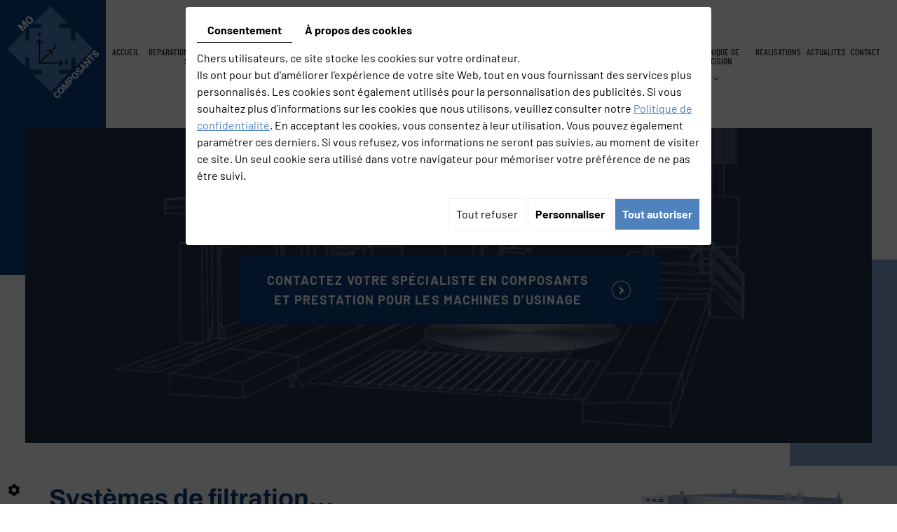

--- FILE ---
content_type: text/html; charset=UTF-8
request_url: https://www.mocomposants.fr/fr/systemes-de-filtration-composants-industriels
body_size: 28892
content:
<!doctype html>
<html lang="fr">
    <head>
      <!-- Google tag (gtag.js) -->
<script async src="https://www.googletagmanager.com/gtag/js?id=G-YVEQ1RYEB1"></script>
<script>
  window.dataLayer = window.dataLayer || [];
  function gtag(){dataLayer.push(arguments);}
  gtag('js', new Date());

  gtag('config', 'G-YVEQ1RYEB1');
</script>
        
        <meta charset="utf-8">
        <title>Systèmes de filtration composants industriels - MO COMPOSANTS</title>
        <meta name="description" content="">
        <meta name="language" content="fr">
        <meta name="Geography" content="Poncin, FR, 01450">
        <meta name="customer" content="FR-C440673">
        <meta name="author" content="">
        <meta name="copyright" content="Proximedia">
        <meta http-equiv="imagetoolbar" content="no">
        <meta http-equiv="X-UA-Compatible" content="IE=edge,chrome=1">
        <meta name="google-site-verification" content="_kMJ2DGmLEn2dX2y-SGNUr6LFloyRCaBZZHgr1BKnpQ" /><meta name="msvalidate.01" content="CBBF6E4767E18E68723872D322C6515D" /><link rel="icon" href="https://www.mocomposants.fr/media/images/favicon.png" type="image/x-icon">
        <meta name="viewport" content="width=device-width, initial-scale=1">
        <meta name="robots" content="FOLLOW" />

        <link rel="stylesheet" href="https://cdnnen.proxi.tools/assets/Core/libs/font-awesome-4/css/font-awesome.min.css" type="text/css" media="all"/>
<link rel="stylesheet" href="https://cdnnen.proxi.tools/assets/Core/libs/jquery/fancybox/jquery.fancybox.css" type="text/css" media="all"/>
<link rel="stylesheet" href="https://cdnnen.proxi.tools/assets/Core/libs/superbanner/camera.css" type="text/css" media="all"/>
<link rel="stylesheet" href="https://cdnnen.proxi.tools/assets/Core/libs/galleryn/galleryn.css" type="text/css" media="all"/>
<link rel="stylesheet" href="https://cdnnen.proxi.tools/assets/Core/styles/validationEngine/validationEngine.jquery.css" type="text/css" media="all"/>
<link rel="stylesheet" href="https://cdnnen.proxi.tools/assets/Core/styles/validationEngine/template.css" type="text/css" media="all"/>
<link rel="stylesheet" href="https://cdnnen.proxi.tools/assets/Core/libs/frogadmin/jquery-ui-1.7.1.custom.css" type="text/css" media="all"/>
<link rel="stylesheet" href="https://cdnnen.proxi.tools/assets/Core/libs/uploadify/uploadify.css" type="text/css" media="all"/>
<link rel="stylesheet" href="https://cdnnen.proxi.tools/assets/Contactv2/styles/front/contactv2-default.css" type="text/css" media="all"/>
<link rel="stylesheet" href="https://cdnnen.proxi.tools/assets/Provider/styles/provider.min.css" type="text/css" media="all"/>
<link rel="stylesheet" href="https://cdnnen.proxi.tools/assets/Guestbookv2/styles/front/guestbookv2.css" type="text/css" media="all"/>
<link rel="stylesheet" href="https://cdnnen.proxi.tools/assets/Catalog/styles/front/catalog-v2.css" type="text/css" media="all"/>
<link rel="stylesheet" href="https://www.mocomposants.fr/media/css/aos.css" type="text/css" media="all"/>
<link rel="stylesheet" href="https://www.mocomposants.fr/media/css/template.css" type="text/css" media="all"/>
<link rel="stylesheet" href="https://www.mocomposants.fr/media/css/custom.css" type="text/css" media="all"/>
		
		<script type="text/javascript" src="https://cdnnen.proxi.tools/assets/Core/libs/jquery/jquery.1.7.2.js"></script>
<script type="text/javascript" src="https://cdnnen.proxi.tools/assets/Core/libs/jquery/jquery.ui.js"></script>
<script type="text/javascript" src="https://cdnnen.proxi.tools/assets/Core/libs/jquery/jquery.lazyload.min.js"></script>
<script type="text/javascript" src="https://cdnnen.proxi.tools/assets/Core/libs/jquery/jPages/jPages.js"></script>
<script type="text/javascript" src="https://cdnnen.proxi.tools/assets/Core/libs/galleryn/galleryn.js"></script>
<script type="text/javascript" src="https://cdnnen.proxi.tools/assets/Core/libs/superbanner/jquery.easing.1.3.js"></script>
<script type="text/javascript" src="https://cdnnen.proxi.tools/assets/Core/libs/superbanner/camera.min.js"></script>

		            <meta property="og:title" content="Systèmes de filtration composants industriels - MO COMPOSANTS">
            <meta property="og:type" content="website">
            <meta property="og:url" content="https://www.mocomposants.fr">
            <meta property="og:image" content="https://www.mocomposants.fr/media/images/logo.png">
            <meta property="og:site_name" content="MO COMPOSANTS">
                
        
        <link rel="canonical" href="https://www.mocomposants.fr/fr/systemes-de-filtration-composants-industriels">
        
           <!-- Slideshow -->
<!-- Slideshow -->
           
                <script type="text/javascript">
                $(document).ready(function() {
                    if (window.matchMedia("(max-width: 767px)").matches) {
                        if ($('#js-marketingSlider').length) {
                            $("#js-marketingSlider").camera({
                                height: "450px", /* à modifier */
                                navigation: false,
                                pagination:false,
                                playPause: false,
                                loader: 'none'
                            });
                        } ;
                     } else if (window.matchMedia("(max-width: 991px)").matches) {
                        if ($('#js-marketingSlider').length) {
                            $("#js-marketingSlider").camera({
                                height: "450px", /* à modifier */
                                navigation: false,
                                pagination:false,
                                playPause: false,
                                loader: 'none'
                            });
                        } ;
                    } else {
                        if ($('#js-marketingSlider').length) {
                            $("#js-marketingSlider").camera({
                                height: "450px", /* à modifier */
                                navigation: false,
                                pagination:false,
                                playPause: false,
                                loader: 'none'
                            });
                        } ;
                    }
                });
                </script>
              
   
                    
                   
                <!--------box-------->
           <script type="text/javascript">
			$(document).ready(function(){
			  $('.grid-box').slick({
				slidesToShow: 3,
				slidesToScroll: 1,
				autoplay: true,
				dots: true,
				arrows: false,
			  responsive: [
				{
				  breakpoint: 992,
				  settings: {
					slidesToShow: 2
				  }
				},
                {
				  breakpoint: 768,
				  settings: {
					slidesToShow: 1
				  }
				},
                {
				  breakpoint: 481,
				  settings: {
					slidesToShow: 1
				  }
				}
			  ]
			});
		});
	    </script>
                <!--------logos-------->
	    <script type="text/javascript">
			$(document).ready(function(){
			  $('.logos-box').slick({
				slidesToShow: 5,
				slidesToScroll: 1,
				autoplay: true,
				dots: true,
				arrows: false,
			  responsive: [
				{
				  breakpoint: 1200,
				  settings: {
					slidesToShow: 4
				  }
				},
				{
				  breakpoint: 992,
				  settings: {
					slidesToShow: 3
				  }
				},
				{
				  breakpoint: 768,
				  settings: {
					slidesToShow: 2
				  }
				},
				{
				  breakpoint: 480,
				  settings: {
					slidesToShow: 1
				  }
				}
			  ]
			});
		});
	    </script>
                  <!--------picto--------> 
	    <script type="text/javascript">
			$(document).ready(function(){
			  $('.picto-box').slick({
				slidesToShow: 4,
				slidesToScroll: 1,
				autoplay: true,
				dots: true,
				arrows: false,
			  responsive: [
				{
				  breakpoint: 1450,
				  settings: {
					slidesToShow: 3
				  }
				},
				{
				  breakpoint: 1200,
				  settings: {
					slidesToShow: 3
				  }
				},
				{
				  breakpoint: 992,
				  settings: {
					slidesToShow: 2
				  }
				},
				{
				  breakpoint: 768,
				  settings: {
					slidesToShow: 1
				  }
				},
				{
				  breakpoint: 600,
				  settings: {
					slidesToShow: 1
				  }
				}
			  ]
			});
		});
	    </script>
   
      
<!-- Google Tag Manager -->
<script>(function(w,d,s,l,i){w[l]=w[l]||[];w[l].push({'gtm.start':
new Date().getTime(),event:'gtm.js'});var f=d.getElementsByTagName(s)[0],
j=d.createElement(s),dl=l!='dataLayer'?'&l='+l:'';j.async=true;j.src=
'https://www.googletagmanager.com/gtm.js?id='+i+dl;f.parentNode.insertBefore(j,f);
})(window,document,'script','dataLayer','GTM-NMPWGV5');</script>
<!-- End Google Tag Manager -->
      
</head>
<body class="pageTemplate">
  <!-- Google Tag Manager (noscript) -->
<noscript><iframe src="https://www.googletagmanager.com/ns.html?id=GTM-NMPWGV5"
height="0" width="0" style="display:none;visibility:hidden"></iframe></noscript>
<!-- End Google Tag Manager (noscript) -->
<div class="mm-page">
    <header id="top">
                       
          <div class="topbar">
            <div class="container">
					<div class="top-right">
    					<div itemscope="" itemtype="http://schema.org/LocalBusiness" class="vcard">
    					  <div class="block1">
    						<div itemprop="name" class="fn org"></div>
    						<div class="adr" itemprop="address" itemscope itemtype="http://schema.org/PostalAddress">
    							<span itemprop="streetAddress" class="street-address">28 Avenue 1ere armée française Rhin Danube  </span>
    							<span itemprop="postalCode" class="postal-code">01450</span>
    							<span itemprop="addressLocality" class="locality">Poncin</span>
    						</div>
    					  </div>
    					  <div class="block2">
    						<div class="tels">
        						<div class="tel work">
        							<a tabIndex="-1" href="tel:04 74 34 62 25"><span itemprop="telephone">04 74 34 62 25</span></a>
        						</div>
        						<div class="tel cell">
        							<a tabIndex="-1" href="tel:06 73 53 65 27"><span itemprop="telephone">06 73 53 65 27</span></a>
        						</div>
    					    </div>
                                <div class="mail"><a href="mailto:contact@mocomposants.fr"><span itemprop="mail">contact@mocomposants.fr</span></a></div>
                                <div class="tva">N°TVA : <span itemprop="vatID">FR08831351432</span></div>
    					  </div>
					    </div>
				</div>
		    </div>
		</div>
		    
              <div class="bottombar">
                <div class="container">
                <div class="grid-top">
    					<div id="logo">
    						<a href="/" title="MO COMPOSANTS">
    							<img src="https://www.mocomposants.fr/media/images/logo.png" alt="MO COMPOSANTS" class="logo">
    						</a>
    					</div>
    					<div class="block-right">
                    		<div id="nav-spacer"></div>
                            <nav class="main-nav">
                    				
			<ul class="sf-menu">
							<li class="" id="menu_1">
					<a href="/" id="accueil" >
						Accueil</a>
									</li>
							<li class="" id="menu_60">
					<a href="/fr/reparation-machine-industrielle" >
						R&eacute;paration et Intervention sur site</a>
											
			<ul>
							<li class="" >
					<a href="/fr/reparation-et-intervention-sur-site#renovation-carters-telescopiques" >
						R&eacute;novation de carters t&eacute;l&eacute;scopiques</a>
									</li>
							<li class="" >
					<a href="/fr/reparation-et-intervention-sur-site#renovation-enrouleurs-protection" >
						R&eacute;novation d&#039;enrouleurs de protection</a>
									</li>
							<li class="" >
					<a href="/fr/reparation-et-intervention-sur-site#renovation-depannage-convoyeurs-copeaux" >
						R&eacute;novation et d&eacute;pannage de convoyeurs &agrave; copeaux</a>
									</li>
							<li class="" >
					<a href="/fr/reparation-et-intervention-sur-site#pose-racleurs" >
						Pose de racleurs sur machine d&#039;usinage sur site</a>
									</li>
							<li class="" >
					<a href="/fr/reparation-et-intervention-sur-site#pose-vitrage-hublots" >
						Pose de vitrages et de hublots de visualisation sur machines d&#039;usinage</a>
									</li>
							<li class="" >
					<a href="/fr/reparation-et-intervention-sur-site#pose-carters" >
						Pose de carters, d&#039;enrouleurs et de soufflets de protection</a>
									</li>
							<li class="" >
					<a href="/fr/reparation-et-intervention-sur-site#pose-carenages" >
						Pose de car&eacute;nages et de capots de protection</a>
									</li>
																	</ul>
									
									</li>
							<li class="" id="menu_2">
					<a href="/fr/protection-de-machine-industrielle" >
						Protection</a>
											
			<ul>
							<li class="" >
					<a href="/fr/protection#soufflets" >
						Les soufflets de protection</a>
									</li>
							<li class="" >
					<a href="/fr/protection#neufs" >
						Carters neufs </a>
									</li>
							<li class="" >
					<a href="/fr/protection#enrouleurs" >
						Les enrouleurs et tapis articul&eacute;s</a>
									</li>
							<li class="" >
					<a href="/fr/protection#racleurs" >
						Les racleurs et brosses</a>
									</li>
							<li class="" >
					<a href="/fr/protection#protecteurs" >
						Les protecteurs &agrave; spirales</a>
									</li>
																	</ul>
									
									</li>
							<li class="" id="menu_3">
					<a href="/fr/convoyeurs-a-copeaux" >
						&Eacute;vacuation des copeaux ou de pi&egrave;ces</a>
											
			<ul>
							<li class="" >
					<a href="/fr/convoyeur-a-copeaux#convoyeurs" >
						Les convoyeurs &agrave; copeaux</a>
									</li>
							<li class="" >
					<a href="/fr/convoyeur-a-copeaux#tapis" >
						Les tapis et cha&icirc;nes pour convoyeurs</a>
									</li>
							<li class="" >
					<a href="/fr/convoyeur-a-copeaux#vis" >
						Vis d&#039;Archim&egrave;de et queue de cochon</a>
									</li>
							<li class="" >
					<a href="/fr/convoyeur-a-copeaux#containers" >
						Les containers et bennes &agrave; copeaux</a>
									</li>
																	</ul>
									
									</li>
							<li class="selected" id="menu_4">
					<a href="/fr/systemes-de-filtration-composants-industriels" >
						Traitement des liquides et des fum&eacute;es</a>
											
			<ul>
							<li class="" >
					<a href="/fr/systemes-de-filtration-composants-industriels#deshuileurs" id="1" >
						Deshuileurs d&#039;huile &agrave; coalescence s&eacute;rie SO-C</a>
									</li>
							<li class="" >
					<a href="/fr/traitement-des-liquides-et-des-fumees#filtration" >
						Filtration liquide des coupes</a>
									</li>
							<li class="" >
					<a href="/fr/traitement-des-liquides-et-des-fumees#deshuileurs" >
						D&eacute;shuileurs</a>
									</li>
							<li class="" >
					<a href="/fr/traitement-des-liquides-et-des-fumees#aspirateurs" >
						Les aspirateurs avec s&eacute;paration liquide / copeaux</a>
									</li>
							<li class="" >
					<a href="/fr/traitement-des-liquides-et-des-fumees#arrosage" >
						Arrosage</a>
									</li>
							<li class="" >
					<a href="/fr/traitement-des-liquides-et-des-fumees#brouillard" >
						Aspirateur de brouillard</a>
									</li>
																	</ul>
									
									</li>
							<li class="" id="menu_5">
					<a href="/fr/systemes-de-refroidissement-climatisation" >
						Refroidissement et climatisation</a>
											
			<ul>
							<li class="" >
					<a href="/fr/refroidissement-climatisation#groupe" >
						Groupe Froid</a>
									</li>
							<li class="" >
					<a href="/fr/refroidissement-climatisation#liquides" >
						Liquides pour Groupes froid</a>
									</li>
							<li class="" >
					<a href="/fr/refroidissement-climatisation#climatisation" >
						Climatisation d&#039;armoires &eacute;lectriques</a>
									</li>
																	</ul>
									
									</li>
							<li class="" id="menu_6">
					<a href="/fr/securite-machines-industrielles" >
						S&eacute;curit&eacute;</a>
											
			<ul>
							<li class="" >
					<a href="/fr/carenage-sur-mesure#carenages" >
						Les car&eacute;nages pour machines</a>
									</li>
							<li class="" >
					<a href="/fr/carenage-sur-mesure#vitrages" >
						Les vitrages multicouches pour machines d&#039;usinage</a>
									</li>
							<li class="" >
					<a href="/fr/carenage-sur-mesure#hublot" >
						Hublot de visualisation</a>
									</li>
							<li class="" >
					<a href="/fr/carenage-sur-mesure#eclairage" >
						Eclairage</a>
									</li>
																	</ul>
									
									</li>
							<li class="" id="menu_7">
					<a href="/fr/reparation-broches" >
						M&eacute;canique de pr&eacute;cision</a>
											
			<ul>
							<li class="" >
					<a href="/fr/reparation-broche#broches" >
						Les broches et &eacute;lectro-broches</a>
									</li>
							<li class="" >
					<a href="/fr/reparation-broche#piece" >
						Pi&egrave;ce d&eacute;tach&eacute;e pour broche</a>
									</li>
							<li class="" >
					<a href="/fr/reparation-broche#vis" >
						Les vis &agrave; billes</a>
									</li>
							<li class="" >
					<a href="/fr/reparation-broche#rectification" >
						Syst&egrave;me de rectification ES</a>
									</li>
																	</ul>
									
									</li>
							<li class="" id="menu_8">
					<a href="/fr/exemples-de-realisations" >
						R&eacute;alisations</a>
									</li>
							<li class="" id="menu_10">
					<a href="/fr/actualites-specialiste-usinage" >
						Actualit&eacute;s</a>
									</li>
							<li class="" id="menu_11">
					<a href="/fr/contact-specialiste-machines-usinage" >
						Contact</a>
									</li>
																	</ul>
									
                                    <nav class="language"></nav>
                            </nav>
    				    </div>
                            <div class="social"><div class="networks_linking">
</div></div>
    			</div>
    			</div>
    		  </div>
    <section class="marketing mark-pag">
        <div class="groupes-slider">
            <div class="marketing-slider">
               
    <div class="fluid_container">
        <div class="camera_wrap  camera_black_skin" id="js-marketingSlider">
                            <div data-thumb="https://www.mocomposants.fr/media/images/gallery/14/thumb/31.jpg" data-src="https://www.mocomposants.fr/media/images/gallery/14/big/31.jpg">
                                    </div>
                            <div data-thumb="https://www.mocomposants.fr/media/images/gallery/14/thumb/32.jpg" data-src="https://www.mocomposants.fr/media/images/gallery/14/big/32.jpg">
                                    </div>
                    </div>
    </div>

            </div>
        </div>
        <div class="marketing-wrapper">		
          	<a  href="/fr/contact" class="call-to-action"><div>CONTACTEZ VOTRE SP&Eacute;CIALISTE EN COMPOSANTS<br /> ET PRESTATION POUR LES MACHINES D&rsquo;USINAGE</div></a>
    	</div>
    </section>
    </header>
    <a href="#my-mmenu" id="openMobileNav"><i class="fa fa-bars"></i></a>
    <nav id="my-mmenu">
        
			<ul>
							<li class="" >
					<a href="/" id="accueil" >
						Accueil</a>
									</li>
							<li class="" >
					<a href="/fr/reparation-machine-industrielle" >
						R&eacute;paration et Intervention sur site</a>
											
			<ul>
							<li class="" >
					<a href="/fr/reparation-et-intervention-sur-site#renovation-carters-telescopiques" >
						R&eacute;novation de carters t&eacute;l&eacute;scopiques</a>
									</li>
							<li class="" >
					<a href="/fr/reparation-et-intervention-sur-site#renovation-enrouleurs-protection" >
						R&eacute;novation d&#039;enrouleurs de protection</a>
									</li>
							<li class="" >
					<a href="/fr/reparation-et-intervention-sur-site#renovation-depannage-convoyeurs-copeaux" >
						R&eacute;novation et d&eacute;pannage de convoyeurs &agrave; copeaux</a>
									</li>
							<li class="" >
					<a href="/fr/reparation-et-intervention-sur-site#pose-racleurs" >
						Pose de racleurs sur machine d&#039;usinage sur site</a>
									</li>
							<li class="" >
					<a href="/fr/reparation-et-intervention-sur-site#pose-vitrage-hublots" >
						Pose de vitrages et de hublots de visualisation sur machines d&#039;usinage</a>
									</li>
							<li class="" >
					<a href="/fr/reparation-et-intervention-sur-site#pose-carters" >
						Pose de carters, d&#039;enrouleurs et de soufflets de protection</a>
									</li>
							<li class="" >
					<a href="/fr/reparation-et-intervention-sur-site#pose-carenages" >
						Pose de car&eacute;nages et de capots de protection</a>
									</li>
																	</ul>
									
									</li>
							<li class="" >
					<a href="/fr/protection-de-machine-industrielle" >
						Protection</a>
											
			<ul>
							<li class="" >
					<a href="/fr/protection#soufflets" >
						Les soufflets de protection</a>
									</li>
							<li class="" >
					<a href="/fr/protection#neufs" >
						Carters neufs </a>
									</li>
							<li class="" >
					<a href="/fr/protection#enrouleurs" >
						Les enrouleurs et tapis articul&eacute;s</a>
									</li>
							<li class="" >
					<a href="/fr/protection#racleurs" >
						Les racleurs et brosses</a>
									</li>
							<li class="" >
					<a href="/fr/protection#protecteurs" >
						Les protecteurs &agrave; spirales</a>
									</li>
																	</ul>
									
									</li>
							<li class="" >
					<a href="/fr/convoyeurs-a-copeaux" >
						&Eacute;vacuation des copeaux ou de pi&egrave;ces</a>
											
			<ul>
							<li class="" >
					<a href="/fr/convoyeur-a-copeaux#convoyeurs" >
						Les convoyeurs &agrave; copeaux</a>
									</li>
							<li class="" >
					<a href="/fr/convoyeur-a-copeaux#tapis" >
						Les tapis et cha&icirc;nes pour convoyeurs</a>
									</li>
							<li class="" >
					<a href="/fr/convoyeur-a-copeaux#vis" >
						Vis d&#039;Archim&egrave;de et queue de cochon</a>
									</li>
							<li class="" >
					<a href="/fr/convoyeur-a-copeaux#containers" >
						Les containers et bennes &agrave; copeaux</a>
									</li>
																	</ul>
									
									</li>
							<li class="selected" >
					<a href="/fr/systemes-de-filtration-composants-industriels" >
						Traitement des liquides et des fum&eacute;es</a>
											
			<ul>
							<li class="" >
					<a href="/fr/systemes-de-filtration-composants-industriels#deshuileurs" id="1" >
						Deshuileurs d&#039;huile &agrave; coalescence s&eacute;rie SO-C</a>
									</li>
							<li class="" >
					<a href="/fr/traitement-des-liquides-et-des-fumees#filtration" >
						Filtration liquide des coupes</a>
									</li>
							<li class="" >
					<a href="/fr/traitement-des-liquides-et-des-fumees#deshuileurs" >
						D&eacute;shuileurs</a>
									</li>
							<li class="" >
					<a href="/fr/traitement-des-liquides-et-des-fumees#aspirateurs" >
						Les aspirateurs avec s&eacute;paration liquide / copeaux</a>
									</li>
							<li class="" >
					<a href="/fr/traitement-des-liquides-et-des-fumees#arrosage" >
						Arrosage</a>
									</li>
							<li class="" >
					<a href="/fr/traitement-des-liquides-et-des-fumees#brouillard" >
						Aspirateur de brouillard</a>
									</li>
																	</ul>
									
									</li>
							<li class="" >
					<a href="/fr/systemes-de-refroidissement-climatisation" >
						Refroidissement et climatisation</a>
											
			<ul>
							<li class="" >
					<a href="/fr/refroidissement-climatisation#groupe" >
						Groupe Froid</a>
									</li>
							<li class="" >
					<a href="/fr/refroidissement-climatisation#liquides" >
						Liquides pour Groupes froid</a>
									</li>
							<li class="" >
					<a href="/fr/refroidissement-climatisation#climatisation" >
						Climatisation d&#039;armoires &eacute;lectriques</a>
									</li>
																	</ul>
									
									</li>
							<li class="" >
					<a href="/fr/securite-machines-industrielles" >
						S&eacute;curit&eacute;</a>
											
			<ul>
							<li class="" >
					<a href="/fr/carenage-sur-mesure#carenages" >
						Les car&eacute;nages pour machines</a>
									</li>
							<li class="" >
					<a href="/fr/carenage-sur-mesure#vitrages" >
						Les vitrages multicouches pour machines d&#039;usinage</a>
									</li>
							<li class="" >
					<a href="/fr/carenage-sur-mesure#hublot" >
						Hublot de visualisation</a>
									</li>
							<li class="" >
					<a href="/fr/carenage-sur-mesure#eclairage" >
						Eclairage</a>
									</li>
																	</ul>
									
									</li>
							<li class="" >
					<a href="/fr/reparation-broches" >
						M&eacute;canique de pr&eacute;cision</a>
											
			<ul>
							<li class="" >
					<a href="/fr/reparation-broche#broches" >
						Les broches et &eacute;lectro-broches</a>
									</li>
							<li class="" >
					<a href="/fr/reparation-broche#piece" >
						Pi&egrave;ce d&eacute;tach&eacute;e pour broche</a>
									</li>
							<li class="" >
					<a href="/fr/reparation-broche#vis" >
						Les vis &agrave; billes</a>
									</li>
							<li class="" >
					<a href="/fr/reparation-broche#rectification" >
						Syst&egrave;me de rectification ES</a>
									</li>
																	</ul>
									
									</li>
							<li class="" >
					<a href="/fr/exemples-de-realisations" >
						R&eacute;alisations</a>
									</li>
							<li class="" >
					<a href="/fr/actualites-specialiste-usinage" >
						Actualit&eacute;s</a>
									</li>
							<li class="" >
					<a href="/fr/contact-specialiste-machines-usinage" >
						Contact</a>
									</li>
																	</ul>
									
    </nav>

<section class="content page">
        <div class="container">
        <article>
            <nav class="language"></nav>
            <div class="text-resize">
                
    <div class="text-resize">
        <div><img class="image-right img-content fr-fic fr-dii" title="Systèmes de filtration…" src="/media/images/upload/img-07.jpg" alt="Systèmes de filtration…"></div><h1>Systèmes de filtration…</h1><p>&nbsp;</p><hr><h2 id="deshuileurs">Deshuileurs d'huile à coalescence série SO-C</h2><p><img src="/media/images/upload/image0.png" class="image-left fr-fic fr-dib"></p><p>Les huiles hydrauliques et les restes de traitements industriels en se déposant sur la surface des réservoirs de liquide de refroidissement empêchent l'oxygénation des liquides qu'ils contiennent, provoquant ainsi la détérioration progressive de l'équilibre biochimique et la baisse des propriétés lubrifiantes et refroidissantes du liquide lui-même avec l'émission d'odeurs désagréables.</p><p>Les déshuileurs d'huile coalescent Série SO-C sont une alternative valable aux déshuileurs d'huile classiques à disque ou à bande, car il permet le déplacement facile d'une machine-outil à une autre et il peut être équipé d'un préfiltre pour la collecte des fines poussières qui s'écoulent à la surface des réservoirs et offre une plus grande capacité de capture et de séparation de l'émulsion des autres huiles.</p><p>&nbsp;</p><div id="tab-container" class="tab-container2"><ul class="etabs grid2"><li class="tab"><a data-tab="description1"><span class="h4">Déshuileur d'hydrocarbures à coalescence Série SO 150-C - Norme CE</span></a></li><li class="tab"><a data-tab="description2"><span class="h4">Déshuileur d'hydrocarbures à coalescence sur chariot Série SO 300-C - Norme CE&nbsp;</span></a></li></ul><div id="description1" class="contenus-etabs"><h3>Déshuileur d'hydrocarbures à coalescence Série SO 150-C - Norme CE</h3><p><em>Capacité de traitement max. 150 l/h – Structure en acier inoxydable 316 – Alimentation en air comprimé (max. 7 bar)</em></p><p>Le premier déshuileur d'huile compact qui extrait l'huile en temps réel avec le liquide en mouvement et ne nécessite pas de procédures spéciales pour la mise en place, étant auto-amorçant et auto-nivelant.</p><p>L'écrémeur d'huile SO 150-C, grâce à un trop-plein autonivelant et à un système d'aspiration à effet Venturi aspire l'huile à la surface du réservoir et l'amène dans un préfiltre pour la capture des particules solides flottantes, grâce à une pompe à membrane à double effet, résistante jusqu'à 60 °C. Le liquide préfiltré est ensuite acheminé vers un bassin d'écumage, où un filtre à grande surface de contact sépare les gouttes d'huile qui remontent à la surface du réservoir et forment des couches qui s'écoulent ensuite dans le bac de récupération. Le liquide filtré retourne ensuite dans le réservoir de la machine-outil par gravité.</p><h4>Caractéristiques techniques</h4><ul><li>Préfiltre à cartouche (lavable)</li><li>Système à coalescence à labyrinthe avec une surface de contact élevée</li><li>Pompe à membrane d'aspiration avec alimentation en air comprimé (max 7 bar)</li><li>Flotteur d'aspiration autonivelant à effet Venturi</li><li>Réservoir pour récupérer l'huile</li></ul><h4>Avantages</h4><ul><li>Ralentit les processus de vieillissement et d’usure des machines-outils</li><li>Améliore les performances et la qualité des produits travaillés</li><li>Améliore l'environnement de travail en évitant la création d'exhalaisons désagréables et nocives</li><li>Prolonge la durée de vie du liquide de refroidissement avec des coûts de gestion et d’élimination réduits</li></ul><h4>Options</h4><p>Base de support complète avec roues fixes et pivotantes</p></div><div id="description2" class="contenus-etabs"><h3>Déshuileur d'hydrocarbures à coalescence sur chariot Série SO 300-C - Norme CE</h3><p><em>Capacité de traitement max. 350 l/h – Structure en acier inoxydable 316 – Alimentation en air comprimé (max. 7 bar).</em></p><p>Le premier déshuileur d'huile compact qui extrait l'huile en temps réel avec le liquide en mouvement et ne nécessite pas de procédures spéciales pour la mise en place, étant auto-amorçant et auto-nivelant.</p><p>Le déshuileur d'huile SO 300-C, grâce à un trop-plein autonivelant Le système d'aspiration à effet Venturi aspire l'huile à la surface du réservoir et l'amène dans un préfiltre pour la capture des particules solides flottantes, grâce à une pompe à membrane à double effet, résistante jusqu'à 60 °C. Le liquide préfiltré est ensuite acheminé vers un bassin d'écumage, où un filtre à grande surface de contact sépare les gouttes d'huile qui remontent à la surface du réservoir et forment des couches qui s'écoulent ensuite dans le bac de récupération. Le liquide épuré retourne ensuite dans le réservoir de la machine-outil par gravité.</p><h4>Caractéristiques techniques</h4><ul><li>Préfiltre avec panier amovible en acier inoxydable pour la protection de la pompe</li><li>Système coalescent à labyrinthe avec une surface de contact élevée</li><li>Pompe à membrane d'aspiration avec alimentation en air comprimé (max 7 bar)</li><li>Flotteur d'aspiration autonivelant à effet Venturi</li><li>Réservoir pour récupérer l'huile</li><li>Base de support complète avec roues fixes et pivotantes</li></ul><h4>Avantages</h4><ul><li>Ralentit les processus de vieillissement et d’usure des machines-outils</li><li>Améliore les performances et la qualité des produits travaillé</li><li>Améliore l'environnement de travail en évitant la création d'exhalaisons désagréables et nocives</li><li>Prolonge la durée de vie du liquide de refroidissement avec des coûts de gestion et d’élimination réduits</li></ul></div></div><p><a class="readmore pdf" title="Dimensions SO 150-C inglese" href="/media/images/upload/dimensions-so-150-c-inglese.pdf" target="_blank">Dimensions SO 150-C inglese 1</a> <a class="readmore pdf" title="Dimensions SO 300-C inglese" href="/media/images/upload/dimensions-so-300-c-inglese.pdf" target="_blank">Dimensions SO 300-C inglese</a></p><hr><h2 id="filtration">Filtration liquide de coupes – Tecnimetal</h2><p>La <strong>filtration des liquides de coupe&nbsp;</strong>est essentielle pour le bon fonctionnement des <strong>machines d'usinage</strong>.</p><div class="mcePxmGallery"><script type="text/javascript" src="https://cdnnen.proxi.tools/assets/Core/libs/cookieCuttr/cookie.js"></script>
    <input type="hidden" name="id" id="Gallery1-id" value="Gallery1"/>
    <input type="hidden" name="ids" id="Gallery1-108-ids" value="108"/>
    <input type="hidden" name="currentPage" id="Gallery1-currentPage" value="1"/>
    <input type="hidden" name="totalPage" id="Gallery1-totalPage" value="1"/>
    <input type="hidden" name="limit" id="Gallery1-limit" value="4"/>
    <input type="hidden" name="offset" id="Gallery1-108-offset" value=""/>
    <input type="hidden" name="total" id="Gallery1-total" value="5"/>
    <input type="hidden" name="lang" id="Gallery1-lang" value="fr"/>
    <input type="hidden" name="row" id="Gallery1-row" value=""/>
    <input type="hidden" name="col" id="Gallery1-col" value=""/>
    <input type="hidden" name="showScripts" id="Gallery1-showScripts" value="true"/>
    <input type="hidden" name="showSub" id="Gallery1-showSub" value=""/>
    <input type="hidden" name="rootId" id="Gallery1-rootId" value="108"/>
    <input type="hidden" name="currentId" id="Gallery1-currentId" value="108"/>
    <input type="hidden" name="parentKey" id="Gallery1-parentKey" value="107"/>
        
                    <div class="holder top topGallery1"></div>
        <div class="clearfix"></div>
        <div class="highslide-content highslide-gallery" id="Gallery1">
                                                                                                                                                                            <div class="highslideContainer imgthumbpos galleryphoto">
                        <a href="https://www.mocomposants.fr/media/images/gallery/108/big/110.jpg" class="highslide" rel="gallery-108"><img src="https://www.mocomposants.fr/media/images/gallery/108/thumb/110.jpg" loading="lazy" border="0" alt="MO COMPOSANTS - Poncin - Traitement des liquides et des fumées - Filtration liquide de coupes – Tecnimetal"title="MO COMPOSANTS - Poncin - Traitement des liquides et des fumées - Filtration liquide de coupes – Tecnimetal "><span style="display:none" class="highslide-caption"><strong>MO COMPOSANTS - Poncin - Traitement des liquides et des fumées - Filtration liquide de coupes – Tecnimetal</strong></span></a>
                                                    <div class="highslide-caption"><strong>MO COMPOSANTS - Poncin - Traitement des liquides et des fumées - Filtration liquide de coupes – Tecnimetal</strong></div>
                                            </div>
                                                                                                                                                                                        <div class="highslideContainer imgthumbpos galleryphoto">
                        <a href="https://www.mocomposants.fr/media/images/gallery/108/big/111.jpg" class="highslide" rel="gallery-108"><img src="https://www.mocomposants.fr/media/images/gallery/108/thumb/111.jpg" loading="lazy" border="0" alt="MO COMPOSANTS - Poncin - Traitement des liquides et des fumées - Filtration liquide de coupes – Tecnimetal"title="MO COMPOSANTS - Poncin - Traitement des liquides et des fumées - Filtration liquide de coupes – Tecnimetal "><span style="display:none" class="highslide-caption"><strong>MO COMPOSANTS - Poncin - Traitement des liquides et des fumées - Filtration liquide de coupes – Tecnimetal</strong></span></a>
                                                    <div class="highslide-caption"><strong>MO COMPOSANTS - Poncin - Traitement des liquides et des fumées - Filtration liquide de coupes – Tecnimetal</strong></div>
                                            </div>
                                                                                                                                                                                        <div class="highslideContainer imgthumbpos galleryphoto">
                        <a href="https://www.mocomposants.fr/media/images/gallery/108/big/112.jpg" class="highslide" rel="gallery-108"><img src="https://www.mocomposants.fr/media/images/gallery/108/thumb/112.jpg" loading="lazy" border="0" alt="MO COMPOSANTS - Poncin - Traitement des liquides et des fumées - Filtration liquide de coupes – Tecnimetal"title="MO COMPOSANTS - Poncin - Traitement des liquides et des fumées - Filtration liquide de coupes – Tecnimetal "><span style="display:none" class="highslide-caption"><strong>MO COMPOSANTS - Poncin - Traitement des liquides et des fumées - Filtration liquide de coupes – Tecnimetal</strong></span></a>
                                                    <div class="highslide-caption"><strong>MO COMPOSANTS - Poncin - Traitement des liquides et des fumées - Filtration liquide de coupes – Tecnimetal</strong></div>
                                            </div>
                                                                                                                                                                                        <div class="highslideContainer imgthumbpos galleryphoto">
                        <a href="https://www.mocomposants.fr/media/images/gallery/108/big/113.jpg" class="highslide" rel="gallery-108"><img src="https://www.mocomposants.fr/media/images/gallery/108/thumb/113.jpg" loading="lazy" border="0" alt="MO COMPOSANTS - Poncin - Traitement des liquides et des fumées - Filtration liquide de coupes – Tecnimetal"title="MO COMPOSANTS - Poncin - Traitement des liquides et des fumées - Filtration liquide de coupes – Tecnimetal "><span style="display:none" class="highslide-caption"><strong>MO COMPOSANTS - Poncin - Traitement des liquides et des fumées - Filtration liquide de coupes – Tecnimetal</strong></span></a>
                                                    <div class="highslide-caption"><strong>MO COMPOSANTS - Poncin - Traitement des liquides et des fumées - Filtration liquide de coupes – Tecnimetal</strong></div>
                                            </div>
                                                                                                                                                                                        <div class="highslideContainer imgthumbpos galleryphoto">
                        <a href="https://www.mocomposants.fr/media/images/gallery/108/big/114.jpg" class="highslide" rel="gallery-108"><img src="https://www.mocomposants.fr/media/images/gallery/108/thumb/114.jpg" loading="lazy" border="0" alt="MO COMPOSANTS - Poncin - Traitement des liquides et des fumées - Filtration liquide de coupes – Tecnimetal"title="MO COMPOSANTS - Poncin - Traitement des liquides et des fumées - Filtration liquide de coupes – Tecnimetal "><span style="display:none" class="highslide-caption"><strong>MO COMPOSANTS - Poncin - Traitement des liquides et des fumées - Filtration liquide de coupes – Tecnimetal</strong></span></a>
                                                    <div class="highslide-caption"><strong>MO COMPOSANTS - Poncin - Traitement des liquides et des fumées - Filtration liquide de coupes – Tecnimetal</strong></div>
                                            </div>
                                                                    </div>
        <div class="clearfix"></div>
        <div class="holder bottom"></div>
                                    <script>
            var gid2 = 'Gallery1';


            (function ($) {

                $(gid2 + " div a").lazyload({
                    event: "turnPage",
                    effect: "fadeIn"
                });

                try {
                    $("div.top" + gid2).jPages({
                        containerID: gid2,
                        previous: '',
                        next: '',
                        perPage: 4,
                        callback: function (pages, items) {
                            if (pages.current == pages.count && pages.current == 1) {
                                $("div.top" + gid2).hide();
                            }
                            ;
                            items.showing.find("img").trigger("turnPage");
                            items.oncoming.find("img").trigger("turnPage");
                        }
                    });
                } catch (e) {
                    console.log(e)
                }


                window.addEventListener('scroll', function () {
                    var y_scroll_pos = window.pageYOffset;
                    let gdprBis1b = -1;
                    try {
                        gdprBis1b = parseInt(document.cookie.split('; ').find(row => row.startsWith('CookieGDPR2=')).split('=')[1]);
                    } catch (e) {

                    }

                    if (gdprBis1b > -1) {
                        $.cookie('scrollposition', y_scroll_pos);
                    }
                });

                if ($('#Gallery1').has('.galleryphoto').length !== 0) {
                    var $gallery = $('#Gallery1 .galleryphoto a').simpleLightbox({
                        rel: 'gallery-108',
                        className: 'highslide-container',
                        captionClass: 'highslide-caption',
                        captionSelector: '.highslide-caption',
                        captionType: 'text',
                        history: false,
                        animationSlide: false
                    });
                }
                ;

                            })(jQuery);
        </script>
    </div><p>&nbsp;</p><div id="tab-container" class="tab-container2"><ul class="etabs"><li class="tab"><a data-tab="description"><span class="h4">Description</span></a></li><li class="tab"><a data-tab="option"><span class="h4">Option</span></a></li><li class="tab"><a data-tab="SAV"><span class="h4">SAV</span></a></li><li class="tab"><a data-tab="forts"><span class="h4">Points forts</span></a></li></ul><div id="description" class="contenus-etabs"><h3>Description</h3><p>Filtration pour liquide d'arrosage d'usinage.</p></div><div id="option" class="contenus-etabs"><h3>Options</h3><ul><li>Filtre à papier</li><li>Filtre tambour</li><li>Filtre magnétique</li><li>filtre autonettoyant</li><li>Filtre a cartouche</li><li>Option déshuileur (bande, disque ou coalescence)</li></ul></div><div id="SAV" class="contenus-etabs"><h3>SAV</h3><p>Ensemble complet de pièces détachées et consommables de marque Tecnimetal.</p></div><div id="forts" class="contenus-etabs"><h3>Points forts</h3><p>Solution adaptée en fonction du cahier des charges.</p></div></div><p><a class="readmore pdf" title="Filtration" href="/media/images/upload/CONVOYEUR%20&%20FILTRES%202015.pdf" target="_blank">Filtration 1</a></p><hr><h2 id="deshuileurs">Déshuileurs</h2><p>Les <strong>déshuileurs&nbsp;</strong>permettent la séparation de l'huile de coupe des huiles hydrauliques et des résidus stagnant en surface.</p><div id="tab-container" class="tab-container2"><ul class="etabs"><li class="tab"><a data-tab="avantages"><span class="h4">Avantages</span></a></li><li class="tab"><a data-tab="gamme"><span class="h4">Gamme disponible</span></a></li></ul><div id="avantages" class="contenus-etabs"><h3>Avantages</h3><ul><li>Augmentation de la durée de vie du lubrifiant</li><li>Réduction des coûts de maintenance</li><li>Protection contre les mauvaises odeurs</li><li>Installation simple</li><li>Technologie définie en fonction du cahier des charges</li></ul></div><div id="gamme" class="contenus-etabs"><h3>Gamme disponible</h3><ul><li>Déshuileur à bande</li><li>Déshuileur à disque</li><li>Déshuileur par coalescence</li></ul></div></div><p><a class="readmore pdf" title="Déshuileurs" href="/media/images/upload/Deshuileur_SKIP.pdf" target="_blank">Déshuileurs2</a></p><hr><!--h2 id="aspirateurs">Les aspirateurs avec séparation liquide / copeaux</h2>
<p>L’aspiration et la séparation des copeaux et du liquide de coupe permettent d'augmenter la durée de vie des liquides en réinjectant le liquide propre dans le cycle de production.</p>
<div id="tab-container" class="tab-container2">
<ul class="etabs">
<li class="tab"><a data-tab="avantages1"> <span class="h4">Avantages</span></a></li>
<li class="tab"><a data-tab="caracteristiques"> <span class="h4">Caractéristiques</span></a></li>
</ul>
<div id="avantages1" class="contenus-etabs">
<h3>Avantages</h3>
<ul>
<li>Robustesse</li>
<li>Utilisation facile et rapide</li>
<li>Garantie jusqu'à 3 ans</li>
</ul>
</div>
<div id="caracteristiques" class="contenus-etabs">
<h3>Caractéristiques</h3>
<ul>
<li>Débit : 300 à 550 m3/h</li>
<li>Dépression : 2500 à 6000 mm/H2O</li>
<li>Monophasé, triphasé et à air comprimé</li>
<li>Manutention possible par chariot élévateur</li>
<li>Plusieurs niveaux de filtration (jusqu'à 100 microns)</li>
<li>Cuves de récupération de 100 à 700 litres pour les liquides</li>
<li>Cuves de récupération de 30 à 60 litres pour les copeaux</li>
<li>Vidange par gravité, pompage électrique ou inversion de flux</li>
</ul>
</div>
</div>
<p><a class="readmore pdf" title="Aspirateurs avec séparation liquide / copeaux" href="/media/images/upload/ARGUMENTAIRE_GAMME_TECNOIL.pdf" target="_blank">Aspirateurs avec séparation liquide / copeaux</a></p>
<hr /--><h2 id="arrosage">Arrosage HAUTE PRESSION – Metau</h2><div id="tab-container" class="tab-container2"><ul class="etabs"><li class="tab"><a data-tab="description2"><span class="h4">Description</span></a></li><li class="tab"><a data-tab="option2"><span class="h4">Option</span></a></li><li class="tab"><a data-tab="forts2"><span class="h4">Points forts</span></a></li></ul><div id="description2" class="contenus-etabs"><h3>Description</h3><p>Centrale d'arrosage Haute Pression pour arrosage centre-outil et bris de copeaux.</p></div><div id="option2" class="contenus-etabs"><h3>Options</h3><p>Version économique ou version complète, pression de 10 à 110 bar.</p><ul><li>Système avec 3 réservoirs séparés</li><li>Débit maximal 30L/mn</li><li>Filtration 25 à 40 microns</li><li>Puissance électrique de 7,5kW</li><li>Dimensions 1000 x 600 x 1000mm</li><li>Pour l’huile entière et émulsions (8%), 4 sorties</li><li>Prédisposition pour Groupe Froid</li><li>Set de programmation</li></ul></div><div id="forts2" class="contenus-etabs"><h3>Points forts</h3><ul><li>Faible encombrement</li><li>Utilisable sur plusieurs machines</li><li>Filtration intégrée</li><li>Version économique</li></ul></div></div><div class="pdfs"><a class="readmore pdf" title="Arrosage" href="/media/images/upload/Presentazione%20generale%20HP%20STAR%20INVERTER%20SIMPLIFIE04-0.pdf" target="_blank">Arrosage 1</a><a class="readmore pdf" title="Arrosage" href="/media/images/upload/Presentazione%20generale%20HP%20STAR%20INVERTER-03-FR.pdf" target="_blank">Arrosage 2</a></div><hr><h2 id="brouillard">Aspirateur de brouillard - LTA Lufttechnik&nbsp;</h2><p>Chez MO Composants, nous proposons les <strong>systèmes de filtration LTA&nbsp;Lufttechnik</strong> pour le <strong>traitement des brouillards</strong> d'huile, fumée, vapeur et odeur pour tous types d’applications : machines-outils, laser, électro-érosion, postes de soudure, affutage, meulage, collage, lavage... Avec la gamme de solutions de filtration du leader technologique LTA Lufttechnik, les entreprises et groupes industriels du monde entier bénéficient de la pointe des avancées technologiques en matière de systèmes de filtration.</p><div class="row"><div class="col-md-6"><p><span contenteditable="false" draggable="true" class="fr-video fr-dvb fr-draggable"><video src="/media/images/upload/lta-service-video-versandfu00e4hig.mp4" width="100%" controls="" class="fr-draggable">Votre navigateur ne supporte pas les vidéos au format HTML5.</video></span></p></div><div class="col-md-6"><p><span contenteditable="false" draggable="true" class="fr-video fr-dvb fr-draggable"><video src="/media/images/upload/lta-cip.mp4" width="100%" controls="" class="fr-draggable">Votre navigateur ne supporte pas les vidéos au format HTML5.</video></span></p></div></div><div class="mcePxmGallery"><script type="text/javascript" src="https://cdnnen.proxi.tools/assets/Core/libs/cookieCuttr/cookie.js"></script>
    <input type="hidden" name="id" id="Gallery2-id" value="Gallery2"/>
    <input type="hidden" name="ids" id="Gallery2-109-ids" value="109"/>
    <input type="hidden" name="currentPage" id="Gallery2-currentPage" value="1"/>
    <input type="hidden" name="totalPage" id="Gallery2-totalPage" value="1"/>
    <input type="hidden" name="limit" id="Gallery2-limit" value="4"/>
    <input type="hidden" name="offset" id="Gallery2-109-offset" value=""/>
    <input type="hidden" name="total" id="Gallery2-total" value="10"/>
    <input type="hidden" name="lang" id="Gallery2-lang" value="fr"/>
    <input type="hidden" name="row" id="Gallery2-row" value=""/>
    <input type="hidden" name="col" id="Gallery2-col" value=""/>
    <input type="hidden" name="showScripts" id="Gallery2-showScripts" value="true"/>
    <input type="hidden" name="showSub" id="Gallery2-showSub" value=""/>
    <input type="hidden" name="rootId" id="Gallery2-rootId" value="109"/>
    <input type="hidden" name="currentId" id="Gallery2-currentId" value="109"/>
    <input type="hidden" name="parentKey" id="Gallery2-parentKey" value="107"/>
        
                    <div class="holder top topGallery2"></div>
        <div class="clearfix"></div>
        <div class="highslide-content highslide-gallery" id="Gallery2">
                                                                                                                                                                            <div class="highslideContainer imgthumbpos galleryphoto">
                        <a href="https://www.mocomposants.fr/media/images/gallery/109/big/115.jpg" class="highslide" rel="gallery-109"><img src="https://www.mocomposants.fr/media/images/gallery/109/thumb/115.jpg" loading="lazy" border="0" alt="MO COMPOSANTS - Poncin - Traitement des liquides et des fumées - Aspirateur de brouillard - LTA Lufttechnik"title="MO COMPOSANTS - Poncin - Traitement des liquides et des fumées - Aspirateur de brouillard - LTA Lufttechnik "><span style="display:none" class="highslide-caption"><strong>MO COMPOSANTS - Poncin - Traitement des liquides et des fumées - Aspirateur de brouillard - LTA Lufttechnik</strong></span></a>
                                                    <div class="highslide-caption"><strong>MO COMPOSANTS - Poncin - Traitement des liquides et des fumées - Aspirateur de brouillard - LTA Lufttechnik</strong></div>
                                            </div>
                                                                                                                                                                                        <div class="highslideContainer imgthumbpos galleryphoto">
                        <a href="https://www.mocomposants.fr/media/images/gallery/109/big/116.jpg" class="highslide" rel="gallery-109"><img src="https://www.mocomposants.fr/media/images/gallery/109/thumb/116.jpg" loading="lazy" border="0" alt="MO COMPOSANTS - Poncin - Traitement des liquides et des fumées - Aspirateur de brouillard - LTA Lufttechnik"title="MO COMPOSANTS - Poncin - Traitement des liquides et des fumées - Aspirateur de brouillard - LTA Lufttechnik "><span style="display:none" class="highslide-caption"><strong>MO COMPOSANTS - Poncin - Traitement des liquides et des fumées - Aspirateur de brouillard - LTA Lufttechnik</strong></span></a>
                                                    <div class="highslide-caption"><strong>MO COMPOSANTS - Poncin - Traitement des liquides et des fumées - Aspirateur de brouillard - LTA Lufttechnik</strong></div>
                                            </div>
                                                                                                                                                                                        <div class="highslideContainer imgthumbpos galleryphoto">
                        <a href="https://www.mocomposants.fr/media/images/gallery/109/big/117.jpg" class="highslide" rel="gallery-109"><img src="https://www.mocomposants.fr/media/images/gallery/109/thumb/117.jpg" loading="lazy" border="0" alt="MO COMPOSANTS - Poncin - Traitement des liquides et des fumées - Aspirateur de brouillard - LTA Lufttechnik"title="MO COMPOSANTS - Poncin - Traitement des liquides et des fumées - Aspirateur de brouillard - LTA Lufttechnik "><span style="display:none" class="highslide-caption"><strong>MO COMPOSANTS - Poncin - Traitement des liquides et des fumées - Aspirateur de brouillard - LTA Lufttechnik</strong></span></a>
                                                    <div class="highslide-caption"><strong>MO COMPOSANTS - Poncin - Traitement des liquides et des fumées - Aspirateur de brouillard - LTA Lufttechnik</strong></div>
                                            </div>
                                                                                                                                                                                        <div class="highslideContainer imgthumbpos galleryphoto">
                        <a href="https://www.mocomposants.fr/media/images/gallery/109/big/118.jpg" class="highslide" rel="gallery-109"><img src="https://www.mocomposants.fr/media/images/gallery/109/thumb/118.jpg" loading="lazy" border="0" alt="MO COMPOSANTS - Poncin - Traitement des liquides et des fumées - Aspirateur de brouillard - LTA Lufttechnik"title="MO COMPOSANTS - Poncin - Traitement des liquides et des fumées - Aspirateur de brouillard - LTA Lufttechnik "><span style="display:none" class="highslide-caption"><strong>MO COMPOSANTS - Poncin - Traitement des liquides et des fumées - Aspirateur de brouillard - LTA Lufttechnik</strong></span></a>
                                                    <div class="highslide-caption"><strong>MO COMPOSANTS - Poncin - Traitement des liquides et des fumées - Aspirateur de brouillard - LTA Lufttechnik</strong></div>
                                            </div>
                                                                                                                                                                                        <div class="highslideContainer imgthumbpos galleryphoto">
                        <a href="https://www.mocomposants.fr/media/images/gallery/109/big/119.jpg" class="highslide" rel="gallery-109"><img src="https://www.mocomposants.fr/media/images/gallery/109/thumb/119.jpg" loading="lazy" border="0" alt="MO COMPOSANTS - Poncin - Traitement des liquides et des fumées - Aspirateur de brouillard - LTA Lufttechnik"title="MO COMPOSANTS - Poncin - Traitement des liquides et des fumées - Aspirateur de brouillard - LTA Lufttechnik "><span style="display:none" class="highslide-caption"><strong>MO COMPOSANTS - Poncin - Traitement des liquides et des fumées - Aspirateur de brouillard - LTA Lufttechnik</strong></span></a>
                                                    <div class="highslide-caption"><strong>MO COMPOSANTS - Poncin - Traitement des liquides et des fumées - Aspirateur de brouillard - LTA Lufttechnik</strong></div>
                                            </div>
                                                                                                                                                                                        <div class="highslideContainer imgthumbpos galleryphoto">
                        <a href="https://www.mocomposants.fr/media/images/gallery/109/big/120.jpg" class="highslide" rel="gallery-109"><img src="https://www.mocomposants.fr/media/images/gallery/109/thumb/120.jpg" loading="lazy" border="0" alt="MO COMPOSANTS - Poncin - Traitement des liquides et des fumées - Aspirateur de brouillard - LTA Lufttechnik"title="MO COMPOSANTS - Poncin - Traitement des liquides et des fumées - Aspirateur de brouillard - LTA Lufttechnik "><span style="display:none" class="highslide-caption"><strong>MO COMPOSANTS - Poncin - Traitement des liquides et des fumées - Aspirateur de brouillard - LTA Lufttechnik</strong></span></a>
                                                    <div class="highslide-caption"><strong>MO COMPOSANTS - Poncin - Traitement des liquides et des fumées - Aspirateur de brouillard - LTA Lufttechnik</strong></div>
                                            </div>
                                                                                                                                                                                        <div class="highslideContainer imgthumbpos galleryphoto">
                        <a href="https://www.mocomposants.fr/media/images/gallery/109/big/121.jpg" class="highslide" rel="gallery-109"><img src="https://www.mocomposants.fr/media/images/gallery/109/thumb/121.jpg" loading="lazy" border="0" alt="MO COMPOSANTS - Poncin - Traitement des liquides et des fumées - Aspirateur de brouillard - LTA Lufttechnik"title="MO COMPOSANTS - Poncin - Traitement des liquides et des fumées - Aspirateur de brouillard - LTA Lufttechnik "><span style="display:none" class="highslide-caption"><strong>MO COMPOSANTS - Poncin - Traitement des liquides et des fumées - Aspirateur de brouillard - LTA Lufttechnik</strong></span></a>
                                                    <div class="highslide-caption"><strong>MO COMPOSANTS - Poncin - Traitement des liquides et des fumées - Aspirateur de brouillard - LTA Lufttechnik</strong></div>
                                            </div>
                                                                                                                                                                                        <div class="highslideContainer imgthumbpos galleryphoto">
                        <a href="https://www.mocomposants.fr/media/images/gallery/109/big/122.jpg" class="highslide" rel="gallery-109"><img src="https://www.mocomposants.fr/media/images/gallery/109/thumb/122.jpg" loading="lazy" border="0" alt="MO COMPOSANTS - Poncin - Traitement des liquides et des fumées - Aspirateur de brouillard - LTA Lufttechnik"title="MO COMPOSANTS - Poncin - Traitement des liquides et des fumées - Aspirateur de brouillard - LTA Lufttechnik "><span style="display:none" class="highslide-caption"><strong>MO COMPOSANTS - Poncin - Traitement des liquides et des fumées - Aspirateur de brouillard - LTA Lufttechnik</strong></span></a>
                                                    <div class="highslide-caption"><strong>MO COMPOSANTS - Poncin - Traitement des liquides et des fumées - Aspirateur de brouillard - LTA Lufttechnik</strong></div>
                                            </div>
                                                                                                                                                                                        <div class="highslideContainer imgthumbpos galleryphoto">
                        <a href="https://www.mocomposants.fr/media/images/gallery/109/big/123.jpg" class="highslide" rel="gallery-109"><img src="https://www.mocomposants.fr/media/images/gallery/109/thumb/123.jpg" loading="lazy" border="0" alt="MO COMPOSANTS - Poncin - Traitement des liquides et des fumées - Aspirateur de brouillard - LTA Lufttechnik"title="MO COMPOSANTS - Poncin - Traitement des liquides et des fumées - Aspirateur de brouillard - LTA Lufttechnik "><span style="display:none" class="highslide-caption"><strong>MO COMPOSANTS - Poncin - Traitement des liquides et des fumées - Aspirateur de brouillard - LTA Lufttechnik</strong></span></a>
                                                    <div class="highslide-caption"><strong>MO COMPOSANTS - Poncin - Traitement des liquides et des fumées - Aspirateur de brouillard - LTA Lufttechnik</strong></div>
                                            </div>
                                                                                                                                                                                        <div class="highslideContainer imgthumbpos galleryphoto">
                        <a href="https://www.mocomposants.fr/media/images/gallery/109/big/124.jpg" class="highslide" rel="gallery-109"><img src="https://www.mocomposants.fr/media/images/gallery/109/thumb/124.jpg" loading="lazy" border="0" alt="MO COMPOSANTS - Poncin - Traitement des liquides et des fumées - Aspirateur de brouillard - LTA Lufttechnik"title="MO COMPOSANTS - Poncin - Traitement des liquides et des fumées - Aspirateur de brouillard - LTA Lufttechnik "><span style="display:none" class="highslide-caption"><strong>MO COMPOSANTS - Poncin - Traitement des liquides et des fumées - Aspirateur de brouillard - LTA Lufttechnik</strong></span></a>
                                                    <div class="highslide-caption"><strong>MO COMPOSANTS - Poncin - Traitement des liquides et des fumées - Aspirateur de brouillard - LTA Lufttechnik</strong></div>
                                            </div>
                                                                    </div>
        <div class="clearfix"></div>
        <div class="holder bottom"></div>
                                    <script>
            var gid2 = 'Gallery2';


            (function ($) {

                $(gid2 + " div a").lazyload({
                    event: "turnPage",
                    effect: "fadeIn"
                });

                try {
                    $("div.top" + gid2).jPages({
                        containerID: gid2,
                        previous: '',
                        next: '',
                        perPage: 4,
                        callback: function (pages, items) {
                            if (pages.current == pages.count && pages.current == 1) {
                                $("div.top" + gid2).hide();
                            }
                            ;
                            items.showing.find("img").trigger("turnPage");
                            items.oncoming.find("img").trigger("turnPage");
                        }
                    });
                } catch (e) {
                    console.log(e)
                }


                window.addEventListener('scroll', function () {
                    var y_scroll_pos = window.pageYOffset;
                    let gdprBis1b = -1;
                    try {
                        gdprBis1b = parseInt(document.cookie.split('; ').find(row => row.startsWith('CookieGDPR2=')).split('=')[1]);
                    } catch (e) {

                    }

                    if (gdprBis1b > -1) {
                        $.cookie('scrollposition', y_scroll_pos);
                    }
                });

                if ($('#Gallery2').has('.galleryphoto').length !== 0) {
                    var $gallery = $('#Gallery2 .galleryphoto a').simpleLightbox({
                        rel: 'gallery-109',
                        className: 'highslide-container',
                        captionClass: 'highslide-caption',
                        captionSelector: '.highslide-caption',
                        captionType: 'text',
                        history: false,
                        animationSlide: false
                    });
                }
                ;

                            })(jQuery);
        </script>
    </div><p>&nbsp;</p><div id="tab-container" class="tab-container2"><ul class="etabs"><li class="tab"><a data-tab="description3"><span class="h4">Description</span></a></li><li class="tab"><a data-tab="SAV3"><span class="h4">SAV</span></a></li><li class="tab"><a data-tab="forts3"><span class="h4">Points forts</span></a></li></ul><div id="description3" class="contenus-etabs"><h3>Description</h3><p>Les systèmes de filtration intelligents LTA Lufttechnik sont conçus pour traiter la filtration de manière globale. Les avantages d'une filtration efficace des substances nocives de l'air permettent aussi à l'entreprise de mieux respirer, avec pour conséquence de pouvoir abaisser ses coûts d'exploitation et ses temps d'arrêt.</p><p>En tant que fournisseur à l'international, LTA produit aussi bien des systèmes de filtration compacts que la filtration dédiée à des installations de filtration de grande envergure. Le savoir-faire de LTA s'applique autant aux brouillards d'émulsion et d'huile qu'aux systèmes d'absorption de poussières de 0,001 à 100μm.</p></div><!--
<div class="box_acc">
<h3>Options</h3>
</div>
<div class="show_me_acc">
<div class="padding_acc">
<ul>
<li>Ensemble de base adapté à l'application</li>
<li>Caisson de pré filtration</li>
<li>Filtre de finition HEPA</li>
<li>Support mécano soudé</li>
</ul>
</div>
</div>
--><div id="SAV3" class="contenus-etabs"><h3>SAV</h3><p>Vous bénéficiez du suivi par LTA de votre système de filtration tout au long du cycle de vie du produit, à commencer par le conseil et la planification, jusqu’au service professionnel, en passant par le montage et la mise en service.</p></div><div id="forts3" class="contenus-etabs"><h3>Points forts</h3><p>LTA Lufttechnik travaille depuis plus de 35 ans aux côtés de ses clients, dont il connait les besoins. Du service de recherche et développement jusqu'à la production, l'entreprise sait répondre aux besoins des entreprises et groupes industriels du monde entier grâce à des systèmes de filtration innovants et efficients.</p></div></div><!--hr />
<h2 id="aspiration">Aspiration et filtration mobiles</h2>
<p>Confiez à nos équipes l’aspiration et la <strong>filtration des fumées</strong> de soudure ou des brouillards de machines d'usinage ouvertes, sans carénage : brouillard de rectifieuses...</p>
<div id="tab-container" class="tab-container2">
<ul class="etabs">
<li class="tab"><a data-tab="caracteristiques2"> <span class="h4">Caractéristiques</span></a></li>
<li class="tab"><a data-tab="avantages3"> <span class="h4">Avantages</span></a></li>
</ul>
<div id="caracteristiques2" class="contenus-etabs">
<h3>Caractéristiques</h3>
<ul>
<li>Monophasé, triphasé et à air comprimé</li>
<li>Plusieurs niveaux de filtration, dont un charbon actif</li>
<li>Faible niveau sonore</li>
<li>Excellente maintenabilité et encombrements réduits</li>
<li>Débit et puissance (voir fiches techniques)</li>
</ul>
</div>
<div id="avantages3" class="contenus-etabs">
<h3>Avantages</h3>
<ul>
<li>Garantie d'un excellent rapport efficacité/prix</li>
<li>Performances constantes et coût d'exploitation réduit</li>
</ul>
</div>
</div-->
    </div>

                
            </div>
            <div class="clearfix"></div>
        </article>
    </div>
</section>
<footer class="footer  page">

                  <div class="container">
         <div class="grid-footer">
                <div class="middel-footer">
                    <div itemscope itemtype="http://schema.org/LocalBusiness" class="footer-card">
                        <div class="block1">
                            <div class="logo-wrapper">
                				<a href="/" title="MO COMPOSANTS"><img src="https://www.mocomposants.fr/media/images/footer-logo.png" class="footer-logo logo" alt="MO COMPOSANTS"></a>
                            </div>
                          </div>
                        <div class="block2">
                         <h3>Contactez nous</h3>
                        <div itemprop="name">MO COMPOSANTS</div>
                        <div class="adr" itemprop="address" itemscope itemtype="http://schema.org/PostalAddress">
                            <div itemprop="streetAddress" class="street-address">28 AVENUE 1ERE ARMEE FRANCAISE</div>
                            <span itemprop="adres">RHIN DANUBE</span> 
                            <span itemprop="postalCode">01450</span> 
                            <span itemprop="addressLocality">Poncin</span>
                        </div>
                          </div>
                        <div class="block3">
                        <h3>Téléphone</h3>
                        <div class="tels">
                        <div class="tel work">
                            <a tabIndex="-1" href="tel:04 74 34 62 25"><span itemprop="telephone">04 74 34 62 25</span></a>
                        </div>
                        <div class="tel cell">
                            <a tabIndex="-1" href="tel:06 73 53 65 27"><span itemprop="telephone">06 73 53 65 27</span></a>
                        </div>
                        </div>
    					<div class="mail">Email : <a href="mailto:contact@mocomposants.fr"><span itemprop="email">contact@mocomposants.fr</span></a></div>
    					<div class="tva">N°TVA : <span itemprop="vatID">FR08831351432</span></div>
                          </div>
    					
                    </div>	
                </div>	
            </div>
        	
    </div>
</footer>
<footer class="footer2 footer">
    <div class="container">
		<div class="footer-nav">
            <p>
                <small>
                     <a title="Mentions légales" href="/fr/mentions-legales-34">Mentions légales</a> 
                </small>
            </p>
        </div>
    </div>
</footer>
<!-- javascripts -->
<!--[if IE]>
<script src="http://html5shiv.googlecode.com/svn/trunk/html5.js"></script>
<![endif]-->

<script type="text/javascript" src="https://cdnnen.proxi.tools/assets/Core/libs/jquery/fancybox/jquery.fancybox.js"></script>
<script type="text/javascript" src="https://cdnnen.proxi.tools/assets/Core/libs/jquery/fancybox/jquery.mousewheel.pack.js"></script>
<script type="text/javascript" src="https://cdnnen.proxi.tools/assets/Core/libs/superbanner/jquery.easing.1.3.js"></script>
<script type="text/javascript" src="https://cdnnen.proxi.tools/assets/Core/libs/superbanner/camera.min.js"></script>
<script type="text/javascript" src="https://cdnnen.proxi.tools/assets/Core/libs/jquery/jquery.validationEngine.js"></script>
<script type="text/javascript" src="https://cdnnen.proxi.tools/assets/Core/libs/jquery/validationEngine/jquery.validationEngine-fr.js"></script>
<script type="text/javascript" src="https://cdnnen.proxi.tools/assets/Core/libs/uploadify/jquery.uploadify.v2.1.4.js"></script>
<script type="text/javascript" src="https://cdnnen.proxi.tools/assets/Contactv2/scripts/front/contactv2.js"></script>
<script type="text/javascript" src="https://cdnnen.proxi.tools/assets/Guestbookv2/scripts/front/guestbookv2.js"></script>
<script type="text/javascript" src="https://www.mocomposants.fr/media/js/aos.js"></script>
<script type="text/javascript" src="https://www.mocomposants.fr/media/js/app.min.js"></script>




<script>
AOS.init();
</script>

<script>
    $('nav ul ul li a').click(function(){  
    var id = $(this).attr("href").split("#")[1];
    var offset = $('#' +id).offset().top - 100;
    $('html, body').animate({scrollTop: offset}, 'slow'); 
    return false;  
}); 
  </script>


<a class="cd-top" href="#0">Top</a>
<script>
var urlHash = window.location.href.split("#")[1];

		if (urlHash.length > 0){
					$('html,body').animate({
						scrollTop: $('#' + urlHash).offset().top - 100
					}, 1400, 'swing');
                    }	
</script>

<script type="text/javascript">
	document.cookie = "scrollposition=;Path=/;expires=Thu, 01 Jan 1970 00:00:01 GMT;";
</script>
<div id="sdgdpr_modal_wrapper" style="display:block;">
	<div id="sdgdpr_modal">
		<div id="sdgdpr_modal_inner">
			<div class="sdgdpr_modal_nav">
				<ul class="nav-gdpr">
					<li class="sdgdpr_modal_nav_consent"><a href="javascript:void(0);" onclick="gdprShowConsent();" class="active">Consentement</a></li>
					<li class="sdgdpr_modal_nav_about"><a href="javascript:void(0);" onclick="gdprShowAbout();">À propos des cookies</a></li>
				</ul>
			</div>
			<div id="sdgdpr_modal_body">
				Chers utilisateurs, ce site stocke les cookies sur votre ordinateur.<br>
Ils ont pour but d'améliorer l’expérience de votre site Web, tout en vous fournissant des services plus personnalisés. Les cookies sont également utilisés pour la personnalisation des publicités. Si vous souhaitez plus d’informations sur les cookies que nous utilisons, veuillez consulter notre
				<a id="cookie_url" class="sdprivacy_action" href="/fr/confidentiality_ws" target="_blank">Politique de confidentialité</a>.
				En acceptant les cookies, vous consentez à leur utilisation. Vous pouvez également paramétrer ces derniers. Si vous refusez, vos informations ne seront pas suivies, au moment de visiter ce site. Un seul cookie sera utilisé dans votre navigateur pour mémoriser votre préférence de ne pas être suivi.
			</div>
			<div class="btn-bl-gdpr">
				<a href="javascript: void(0);" id="sdgdpr_modal_buttons-reject" class="btn-gdpr">Tout refuser</a>
				<a href="javascript: void(0);" id="sdgdpr_modal_buttons-complex" class="btn-gdpr btn-params">Personnaliser</a>
				<a href="javascript: void(0);" id="sdgdpr_modal_buttons-agree" class="btn-gdpr btn-agree">Tout autoriser</a>
			</div>
		</div>
	</div>
</div>
<div id="consent_wrapper_advanced" class="consent_preferences" style="display: none;">
	<div class="privacy_prompt">
		<div class="sdgdpr_modal_nav">
			<ul class="nav-gdpr">
				<li class="sdgdpr_modal_nav_consent"><a href="javascript:void(0);" onclick="gdprShowConsent();" class="active">Consentement</a></li>
				<li class="sdgdpr_modal_nav_about"><a href="javascript:void(0);" onclick="gdprShowAbout();">À propos des cookies</a></li>
			</ul>
		</div>
		<div id="privacy_prompt_content">
			<section class="accordion">
				<div class="tab">
					<input type="checkbox" name="accordion-1" id="cb1">
					<label for="cb1" class="tab__label">
						<b>Cookies strictement nécessaires</b>
					</label>
					<div class="sdgdpradv_grid">
						<div class="sdgdpradv_desc">
							Ces cookies sont absolument nécessaires au bon fonctionnement du site et ne peuvent pas être désactivés. Ils ne stockent aucune donnée personnelle.
						</div>
						<div class="sdgdpradv_status">
							<input type="checkbox" class="toggle" id="toggle_cat6" checked="" disabled="" data-used="true">
							<label tabindex="0" for="toggle_cat6" id="label_cat6">
								<span class="off"> </span>
								<span class="idle"> </span>
								<span class="on"> </span>
							</label>
						</div>
					</div>
					<div class="tab__content">
																																												<div class="cat_cookies_gr">
								<div class="type_cookies">Nom :</div>
								<div class="detail_cookies"> CookieGDPR2 &nbsp;</div>
								<div class="type_cookies">Valeur par défaut :</div>
								<div class="detail_cookies">0 &nbsp;</div>
								<div class="type_cookies">Description :</div>
								<div class="detail_cookies">Enregistrement du choix validant l'acceptation de tous les cookies</div>
								<div class="type_cookies">Expiration :</div>
								<div class="detail_cookies">+1 year </div>
							</div>
														<div class="cat_cookies_gr">
								<div class="type_cookies">Nom :</div>
								<div class="detail_cookies"> CookieGDPRAD &nbsp;</div>
								<div class="type_cookies">Valeur par défaut :</div>
								<div class="detail_cookies">0 &nbsp;</div>
								<div class="type_cookies">Description :</div>
								<div class="detail_cookies">Enregistrement du choix validant l'acceptation des cookies publicitaires</div>
								<div class="type_cookies">Expiration :</div>
								<div class="detail_cookies">+1 year </div>
							</div>
														<div class="cat_cookies_gr">
								<div class="type_cookies">Nom :</div>
								<div class="detail_cookies"> CookieGDPRTracking &nbsp;</div>
								<div class="type_cookies">Valeur par défaut :</div>
								<div class="detail_cookies">0 &nbsp;</div>
								<div class="type_cookies">Description :</div>
								<div class="detail_cookies">Enregistrement du choix validant l'acceptation des cookies de suivi</div>
								<div class="type_cookies">Expiration :</div>
								<div class="detail_cookies">+1 year </div>
							</div>
														<div class="cat_cookies_gr">
								<div class="type_cookies">Nom :</div>
								<div class="detail_cookies"> CookieGDPRAN &nbsp;</div>
								<div class="type_cookies">Valeur par défaut :</div>
								<div class="detail_cookies">0 &nbsp;</div>
								<div class="type_cookies">Description :</div>
								<div class="detail_cookies">Enregistrement du choix validant l'acceptation du consentement au stockage de Google Analytics</div>
								<div class="type_cookies">Expiration :</div>
								<div class="detail_cookies">+1 year </div>
							</div>
														<div class="cat_cookies_gr">
								<div class="type_cookies">Nom :</div>
								<div class="detail_cookies"> CookieGDPRADST &nbsp;</div>
								<div class="type_cookies">Valeur par défaut :</div>
								<div class="detail_cookies">0 &nbsp;</div>
								<div class="type_cookies">Description :</div>
								<div class="detail_cookies">Enregistrement du choix validant l'acceptation du consentement au stockage de données Google Ad</div>
								<div class="type_cookies">Expiration :</div>
								<div class="detail_cookies">+1 year </div>
							</div>
														<div class="cat_cookies_gr">
								<div class="type_cookies">Nom :</div>
								<div class="detail_cookies"> CookieGDPRADUD &nbsp;</div>
								<div class="type_cookies">Valeur par défaut :</div>
								<div class="detail_cookies">0 &nbsp;</div>
								<div class="type_cookies">Description :</div>
								<div class="detail_cookies">Enregistrement du choix validant l'acceptation du consentement aux données utilisateur Google</div>
								<div class="type_cookies">Expiration :</div>
								<div class="detail_cookies">+1 year </div>
							</div>
														<div class="cat_cookies_gr">
								<div class="type_cookies">Nom :</div>
								<div class="detail_cookies"> CookieGDPRADPERSO &nbsp;</div>
								<div class="type_cookies">Valeur par défaut :</div>
								<div class="detail_cookies">0 &nbsp;</div>
								<div class="type_cookies">Description :</div>
								<div class="detail_cookies">Enregistrement du choix validant l'acceptation du consentement à la personnalisation Google</div>
								<div class="type_cookies">Expiration :</div>
								<div class="detail_cookies">+1 year </div>
							</div>
														<div class="cat_cookies_gr">
								<div class="type_cookies">Nom :</div>
								<div class="detail_cookies"> mobile &nbsp;</div>
								<div class="type_cookies">Valeur par défaut :</div>
								<div class="detail_cookies">0 &nbsp;</div>
								<div class="type_cookies">Description :</div>
								<div class="detail_cookies">Enregistrement du choix qui porte sur le mode d'affichage du site, si on opte pour la version mobile au lieu de la version ordinateur</div>
								<div class="type_cookies">Expiration :</div>
								<div class="detail_cookies">+1 month </div>
							</div>
														<div class="cat_cookies_gr">
								<div class="type_cookies">Nom :</div>
								<div class="detail_cookies"> preferedLanguage &nbsp;</div>
								<div class="type_cookies">Valeur par défaut :</div>
								<div class="detail_cookies">en &nbsp;</div>
								<div class="type_cookies">Description :</div>
								<div class="detail_cookies">Enregistrement du choix de la langue préférée du visiteur</div>
								<div class="type_cookies">Expiration :</div>
								<div class="detail_cookies">+1 month </div>
							</div>
														<div class="cat_cookies_gr">
								<div class="type_cookies">Nom :</div>
								<div class="detail_cookies"> couponCodePost &nbsp;</div>
								<div class="type_cookies">Valeur par défaut :</div>
								<div class="detail_cookies"> &nbsp;</div>
								<div class="type_cookies">Description :</div>
								<div class="detail_cookies">Information temporaire qui porte sur l'utilisation d'un coupon relatif à un code postal, au moment de la commande e-commerce</div>
								<div class="type_cookies">Expiration :</div>
								<div class="detail_cookies"> temps de la session uniquement</div>
							</div>
														<div class="cat_cookies_gr">
								<div class="type_cookies">Nom :</div>
								<div class="detail_cookies"> lang &nbsp;</div>
								<div class="type_cookies">Valeur par défaut :</div>
								<div class="detail_cookies"> &nbsp;</div>
								<div class="type_cookies">Description :</div>
								<div class="detail_cookies">Langue courante du visiteur</div>
								<div class="type_cookies">Expiration :</div>
								<div class="detail_cookies">+30 days </div>
							</div>
														<div class="cat_cookies_gr">
								<div class="type_cookies">Nom :</div>
								<div class="detail_cookies"> domain &nbsp;</div>
								<div class="type_cookies">Valeur par défaut :</div>
								<div class="detail_cookies"> &nbsp;</div>
								<div class="type_cookies">Description :</div>
								<div class="detail_cookies">Nom de domaine du site</div>
								<div class="type_cookies">Expiration :</div>
								<div class="detail_cookies">+1 year </div>
							</div>
														<div class="cat_cookies_gr">
								<div class="type_cookies">Nom :</div>
								<div class="detail_cookies"> tok &nbsp;</div>
								<div class="type_cookies">Valeur par défaut :</div>
								<div class="detail_cookies"> &nbsp;</div>
								<div class="type_cookies">Description :</div>
								<div class="detail_cookies">Token du visiteur connecté au site e-commerce ou extranet</div>
								<div class="type_cookies">Expiration :</div>
								<div class="detail_cookies">+30 days </div>
							</div>
														<div class="cat_cookies_gr">
								<div class="type_cookies">Nom :</div>
								<div class="detail_cookies"> callrkey &nbsp;</div>
								<div class="type_cookies">Valeur par défaut :</div>
								<div class="detail_cookies"> &nbsp;</div>
								<div class="type_cookies">Description :</div>
								<div class="detail_cookies">Clé unique utilisée pour mettre en relation un visiteur et notre site web par téléphone</div>
								<div class="type_cookies">Expiration :</div>
								<div class="detail_cookies">+4 hours </div>
							</div>
														<div class="cat_cookies_gr">
								<div class="type_cookies">Nom :</div>
								<div class="detail_cookies"> PHPSESSID &nbsp;</div>
								<div class="type_cookies">Valeur par défaut :</div>
								<div class="detail_cookies"> &nbsp;</div>
								<div class="type_cookies">Description :</div>
								<div class="detail_cookies">NID, CONSENT, PHPSESSID sont des variables de session techniquement nécessaires qui permettent de suivre si un utilisateur est connecté ou non. Déposé par: Google Ireland Limited</div>
								<div class="type_cookies">Expiration :</div>
								<div class="detail_cookies"> temps de la session uniquement</div>
							</div>
														<div class="cat_cookies_gr">
								<div class="type_cookies">Nom :</div>
								<div class="detail_cookies"> CONSENT &nbsp;</div>
								<div class="type_cookies">Valeur par défaut :</div>
								<div class="detail_cookies"> &nbsp;</div>
								<div class="type_cookies">Description :</div>
								<div class="detail_cookies">NID, CONSENT, PHPSESSID sont des variables de session techniquement nécessaires qui permettent de suivre si un utilisateur est connecté ou non. Déposé par: Google Ireland Limited</div>
								<div class="type_cookies">Expiration :</div>
								<div class="detail_cookies">+5 year </div>
							</div>
														<div class="cat_cookies_gr">
								<div class="type_cookies">Nom :</div>
								<div class="detail_cookies"> CookieConsent &nbsp;</div>
								<div class="type_cookies">Valeur par défaut :</div>
								<div class="detail_cookies"> &nbsp;</div>
								<div class="type_cookies">Description :</div>
								<div class="detail_cookies">Stocke l'autorisation d'utilisation de cookies pour le domaine actuel par l'utilisateur</div>
								<div class="type_cookies">Expiration :</div>
								<div class="detail_cookies">+1 year </div>
							</div>
														<div class="cat_cookies_gr">
								<div class="type_cookies">Nom :</div>
								<div class="detail_cookies"> NID &nbsp;</div>
								<div class="type_cookies">Valeur par défaut :</div>
								<div class="detail_cookies"> &nbsp;</div>
								<div class="type_cookies">Description :</div>
								<div class="detail_cookies">NID, CONSENT, PHPSESSID sont des variables de session techniquement nécessaires qui permettent de suivre si un utilisateur est connecté ou non. Déposé par: Google Ireland Limited</div>
								<div class="type_cookies">Expiration :</div>
								<div class="detail_cookies">+6 month </div>
							</div>
													<br><br>
					</div>
				</div>
				<div class="tab">
					<input type="checkbox" name="accordion-1" id="cb2">
					<label for="cb2" class="tab__label"><b>Pixel de suivi</b></label>
					<div class="sdgdpradv_grid">
						<div class="sdgdpradv_desc">
							Le pixel de suivi permet aux plateformes de type réseaux sociaux (LinkedIn, Facebook …) de suivre votre navigation sur notre site et de créer des audiences sur base de vos intérêts, si vous êtes connectés à ceux-ci. Les données collectées sont anonymes. Grâce elles nous sommes en mesure de vous proposer des contenus et publicités en accord avec vos préférences sur ces mêmes plateformes.
						</div>
						<div class="sdgdpradv_status">
							<input type="checkbox" class="toggle" id="toggle_cat7" data-used="false">
							<label tabindex="0" for="toggle_cat7" id="label_cat7">
								<span class="off"> </span>
								<span class="idle"> </span>
								<span class="on"> </span>
							</label>
						</div>
					</div>
					<div class="tab__content">
																																												<div class="cat_cookies_gr">
								<div class="type_cookies">Nom:</div>
								<div class="detail_cookies"> IDE</div>
								<div class="type_cookies">Valeur par défaut:</div>
								<div class="detail_cookies">#</div>
								<div class="type_cookies">Description:</div>
								<div class="detail_cookies">doubleclick.net</div>
								<div class="type_cookies">Expiration:</div>
								<div class="detail_cookies">+1 month </div>
							</div>
													<div class="cat_cookies_gr">
								<div class="type_cookies">Nom:</div>
								<div class="detail_cookies"> gwcc</div>
								<div class="type_cookies">Valeur par défaut:</div>
								<div class="detail_cookies">#</div>
								<div class="type_cookies">Description:</div>
								<div class="detail_cookies"></div>
								<div class="type_cookies">Expiration:</div>
								<div class="detail_cookies">+4 months </div>
							</div>
													<div class="cat_cookies_gr">
								<div class="type_cookies">Nom:</div>
								<div class="detail_cookies"> loc</div>
								<div class="type_cookies">Valeur par défaut:</div>
								<div class="detail_cookies">#</div>
								<div class="type_cookies">Description:</div>
								<div class="detail_cookies"></div>
								<div class="type_cookies">Expiration:</div>
								<div class="detail_cookies">+1 year </div>
							</div>
											</div>
				</div>
				<div class="tab">
					<input type="checkbox" name="accordion-1" id="cb3">
					<label for="cb3" class="tab__label"><b>Analytics storage</b></label>
					<div class="sdgdpradv_grid">
						<div class="sdgdpradv_desc">
							Permet le stockage (tel que les cookies) lié aux analyses, par ex. durée de la visite.
						</div>
						<div class="sdgdpradv_status">
							<input type="checkbox" class="toggle" id="toggle_cat9" data-used="false">
							<label tabindex="0" for="toggle_cat9" id="label_cat9">
								<span class="off"> </span>
								<span class="idle"> </span>
								<span class="on"> </span>
							</label>
						</div>
					</div>
					<div class="tab__content">
																																							<div class="cat_cookies_gr">
								<div class="type_cookies">Nom:</div>
								<div class="detail_cookies"> _ga</div>
								<div class="type_cookies">Valeur par défaut:</div>
								<div class="detail_cookies">#</div>
								<div class="type_cookies">Description:</div>
								<div class="detail_cookies">Google (www.Google.Com) gère le Réseau Display de Google, un ensemble de millions de sites Web et d'applications mobiles alimentés par des annonces graphiques, y compris de nombreux services Google tels que YouTube. Google gère également la plate-forme de publicité numérique Doubleclick: la base de la technologie publicitaire pour la création, l'exécution et la gestion de publicités numériques pour les acheteurs, les vidéastes et les vendeurs du monde entier. La plate-forme Doubleclick comprend Doubleclick Advertising Exchange et Double Click Bid Manager. Déposé par: Google Ireland Limited</div>
								<div class="type_cookies">Expiration:</div>
								<div class="detail_cookies">+2 year </div>
							</div>
													<div class="cat_cookies_gr">
								<div class="type_cookies">Nom:</div>
								<div class="detail_cookies"> _gat_gtag_UA_</div>
								<div class="type_cookies">Valeur par défaut:</div>
								<div class="detail_cookies">#</div>
								<div class="type_cookies">Description:</div>
								<div class="detail_cookies">Ce cookie est placé par Google, ce qui constitue une amélioration significative pour le service Google Analytics, plus couramment utilisé. Ce cookie est utilisé pour identifier des identifiants d'utilisateur uniques sur la base d'un identifiant client généré de manière randomisée. Chaque fois qu'une page est ouverte, les données relatives au visiteur, à la session et à la campagne sont déterminées pour l'analyse de la page. Déposé par:Google Ireland Limited</div>
								<div class="type_cookies">Expiration:</div>
								<div class="detail_cookies">+1 minute </div>
							</div>
													<div class="cat_cookies_gr">
								<div class="type_cookies">Nom:</div>
								<div class="detail_cookies"> _gcl_au</div>
								<div class="type_cookies">Valeur par défaut:</div>
								<div class="detail_cookies">#</div>
								<div class="type_cookies">Description:</div>
								<div class="detail_cookies">Google (www.Google.Com) gère le Réseau Display de Google, un ensemble de millions de sites Web et d'applications mobiles alimentés par des annonces graphiques, y compris de nombreux services Google tels que YouTube. Google gère également la plate-forme de publicité numérique Doubleclick: la base de la technologie publicitaire pour la création, l'exécution et la gestion de publicités numériques pour les acheteurs, les vidéastes et les vendeurs du monde entier. La plate-forme Doubleclick comprend Doubleclick Advertising Exchange et Double Click Bid Manager. Déposé par: Google Ireland Limited</div>
								<div class="type_cookies">Expiration:</div>
								<div class="detail_cookies">+3 month </div>
							</div>
													<div class="cat_cookies_gr">
								<div class="type_cookies">Nom:</div>
								<div class="detail_cookies"> _gid</div>
								<div class="type_cookies">Valeur par défaut:</div>
								<div class="detail_cookies">#</div>
								<div class="type_cookies">Description:</div>
								<div class="detail_cookies">Google (www.Google.Com) gère le Réseau Display de Google, un ensemble de millions de sites Web et d'applications mobiles alimentés par des annonces graphiques, y compris de nombreux services Google tels que YouTube. Google gère également la plate-forme de publicité numérique Doubleclick: la base de la technologie publicitaire pour la création, l'exécution et la gestion de publicités numériques pour les acheteurs, les vidéastes et les vendeurs du monde entier. La plate-forme Doubleclick comprend Doubleclick Advertising Exchange et Double Click Bid Manager. Déposé par: Google Ireland Limited</div>
								<div class="type_cookies">Expiration:</div>
								<div class="detail_cookies">+1 day </div>
							</div>
													<div class="cat_cookies_gr">
								<div class="type_cookies">Nom:</div>
								<div class="detail_cookies"> 1P_JAR</div>
								<div class="type_cookies">Valeur par défaut:</div>
								<div class="detail_cookies">#</div>
								<div class="type_cookies">Description:</div>
								<div class="detail_cookies">Ce cookie est utilisé par Google pour collecter des statistiques sur les sites web et pour cibler les annonces. Déposé par: Google Ireland Limited</div>
								<div class="type_cookies">Expiration:</div>
								<div class="detail_cookies">+1 month </div>
							</div>
													<div class="cat_cookies_gr">
								<div class="type_cookies">Nom:</div>
								<div class="detail_cookies"> _GRECAPTCHA</div>
								<div class="type_cookies">Valeur par défaut:</div>
								<div class="detail_cookies">#</div>
								<div class="type_cookies">Description:</div>
								<div class="detail_cookies">Ce cookie est utilisé pour distinguer les humains des robots.</div>
								<div class="type_cookies">Expiration:</div>
								<div class="detail_cookies">+6 month </div>
							</div>
													<div class="cat_cookies_gr">
								<div class="type_cookies">Nom:</div>
								<div class="detail_cookies"> rc::a</div>
								<div class="type_cookies">Valeur par défaut:</div>
								<div class="detail_cookies">#</div>
								<div class="type_cookies">Description:</div>
								<div class="detail_cookies">Ce cookie est utilisé pour distinguer les humains des robots.</div>
								<div class="type_cookies">Expiration:</div>
								<div class="detail_cookies"> temps de la session uniquement</div>
							</div>
													<div class="cat_cookies_gr">
								<div class="type_cookies">Nom:</div>
								<div class="detail_cookies"> rc::c</div>
								<div class="type_cookies">Valeur par défaut:</div>
								<div class="detail_cookies">#</div>
								<div class="type_cookies">Description:</div>
								<div class="detail_cookies">Ce cookie est utilisé pour distinguer les humains des robots.</div>
								<div class="type_cookies">Expiration:</div>
								<div class="detail_cookies"> temps de la session uniquement</div>
							</div>
													<div class="cat_cookies_gr">
								<div class="type_cookies">Nom:</div>
								<div class="detail_cookies"> __Secure-3PAPISID</div>
								<div class="type_cookies">Valeur par défaut:</div>
								<div class="detail_cookies">#</div>
								<div class="type_cookies">Description:</div>
								<div class="detail_cookies">Third Google These cookies are used to deliver ads that are more relevant to you and your interests .google.com</div>
								<div class="type_cookies">Expiration:</div>
								<div class="detail_cookies">+2 year </div>
							</div>
													<div class="cat_cookies_gr">
								<div class="type_cookies">Nom:</div>
								<div class="detail_cookies"> __Secure-3PSID</div>
								<div class="type_cookies">Valeur par défaut:</div>
								<div class="detail_cookies">#</div>
								<div class="type_cookies">Description:</div>
								<div class="detail_cookies">Third Google These cookies are used to deliver ads that are more relevant to you and your interests .google.com</div>
								<div class="type_cookies">Expiration:</div>
								<div class="detail_cookies">+2 year </div>
							</div>
													<div class="cat_cookies_gr">
								<div class="type_cookies">Nom:</div>
								<div class="detail_cookies"> __Secure-3PSIDCC</div>
								<div class="type_cookies">Valeur par défaut:</div>
								<div class="detail_cookies">#</div>
								<div class="type_cookies">Description:</div>
								<div class="detail_cookies">Third Google These cookies are used to deliver ads that are more relevant to you and your interests .google.com</div>
								<div class="type_cookies">Expiration:</div>
								<div class="detail_cookies">+2 year </div>
							</div>
													<div class="cat_cookies_gr">
								<div class="type_cookies">Nom:</div>
								<div class="detail_cookies"> _pk_idID</div>
								<div class="type_cookies">Valeur par défaut:</div>
								<div class="detail_cookies">#</div>
								<div class="type_cookies">Description:</div>
								<div class="detail_cookies">Piwik</div>
								<div class="type_cookies">Expiration:</div>
								<div class="detail_cookies">+1 month </div>
							</div>
													<div class="cat_cookies_gr">
								<div class="type_cookies">Nom:</div>
								<div class="detail_cookies"> _pk_sesID</div>
								<div class="type_cookies">Valeur par défaut:</div>
								<div class="detail_cookies">#</div>
								<div class="type_cookies">Description:</div>
								<div class="detail_cookies">Cookie is used by: Matomo. The functionality is: to store a unique session ID. The purpose is: Statistics (anonymous). This period shows the length of the period at which a service can store and/or read certain data from your computer by using a cookie, a pixel, an API, cookieless tracking, or other resources.</div>
								<div class="type_cookies">Expiration:</div>
								<div class="detail_cookies"> temps de la session uniquement</div>
							</div>
													<div class="cat_cookies_gr">
								<div class="type_cookies">Nom:</div>
								<div class="detail_cookies"> test_cookie</div>
								<div class="type_cookies">Valeur par défaut:</div>
								<div class="detail_cookies">#</div>
								<div class="type_cookies">Description:</div>
								<div class="detail_cookies">Ce cookie est utilisé pour vérifier si le navigateur de l'utilisateur supporte les cookies. Déposé par:Google Ireland Limited</div>
								<div class="type_cookies">Expiration:</div>
								<div class="detail_cookies">+15 minute </div>
							</div>
											</div>
				</div>
				<div class="sdgdpradv_grid">
					<div class="sdgdpradv_desc">
						<b>Ad storage</b>
						<br>
						Permet le stockage (tel que les cookies) lié à la publicité.
					</div>
					<div class="sdgdpradv_status">
						<input type="checkbox" class="toggle" id="toggle_cat10" data-used="false">
						<label tabindex="0" for="toggle_cat10" id="label_cat10">
							<span class="off"> </span>
							<span class="idle"> </span>
							<span class="on"> </span>
						</label>
					</div>
				</div>
				<div class="sdgdpradv_grid">
					<div class="sdgdpradv_desc">
						<b>Ad User Data</b>
						<br>
						Définit le consentement pour l'envoi de données utilisateur liées à la publicité à Google.
					</div>
					<div class="sdgdpradv_status">
						<input type="checkbox" class="toggle" id="toggle_cat11" data-used="false">
						<label tabindex="0" for="toggle_cat11" id="label_cat11">
							<span class="off"> </span>
							<span class="idle"> </span>
							<span class="on"> </span>
						</label>
					</div>
				</div>
				<div class="sdgdpradv_grid">
					<div class="sdgdpradv_desc">
						<b>Ad Personalization</b>
						<br>
						Définit le consentement pour la publicité personnalisée.
					</div>
					<div class="sdgdpradv_status">
						<input type="checkbox" class="toggle" id="toggle_cat12" data-used="false">
						<label tabindex="0" for="toggle_cat12" id="label_cat12">
							<span class="off"> </span>
							<span class="idle"> </span>
							<span class="on"> </span>
						</label>
					</div>
				</div>
			</section>
		</div>
		<div class="privacy_prompt_footer">
			<div class="btn-bl-gdpr">
				<a href="javascript:void(0);" id="sdgdpr_modal_buttons-reject2" class="btn-gdpr">Tout refuser</a>
				<a href="javascript:void(0);" id="preferences_prompt_submit" class="btn-gdpr btn-params">VALIDER</a>
				<a href="javascript:void(0);" id="sdgdpr_modal_buttons-agree2" class="btn-gdpr btn-agree">Tout autoriser</a>
			</div>
		</div>
	</div>
</div>
<div id="consent_wrapper_about" class="consent_preferences" style="display: none;">
	<div class="privacy_prompt">
		<div class="sdgdpr_modal_nav">
			<ul class="nav-gdpr">
				<li class="sdgdpr_modal_nav_consent"><a href="javascript:void(0);" onclick="gdprShowConsent();">Consentement</a></li>
				<li class="sdgdpr_modal_nav_about"><a href="javascript:void(0);" onclick="gdprShowAbout();"  class="active">À propos des cookies</a></li>
			</ul>
		</div>
		<div id="cookieabout_prompt_content">
			<b>Politique en matière de cookies</b><br>
Nous utilisons des cookies pour faciliter et rendre plus agréable votre expérience en ligne. Cela sert également à mieux aligner le contenu de ses sites web en fonction de vos besoins et de vos préférences. Vous pouvez refuser l’installation des cookies, mais, dans ce cas, certaines parties de nos sites ne fonctionneront pas ou leur utilisation ne sera pas optimale. Dès lors que vous poursuivez votre navigation sans modifier vos paramètres cookies et en cliquant sur le lien <strong>« Accepter les cookies »</strong>, nous considérerons que vous acceptez l’installation des cookies.
<br><br>
Si vous êtes connecté avec un compte Google, sachez que Google peut relier vos données avec vos autres comportements Google. Si vous n'êtes pas connecté avec un compte Google, Google stocke les données collectées à votre sujet sous forme d'identifiants uniques associés au navigateur, à l'application ou à l'appareil que vous utilisez pendant votre visite. Nous vous invitons à lire les <a href="https://policies.google.com/technologies/partner-sites" target="_blank"><b>règles de confidentialité de Google</b></a>, Comment Google traite les informations personnelles <a href="https://business.safety.google/privacy/" target="_blank">https://business.safety.google/privacy</a>.
<br><br>
<b>Qu’est-ce qu’un cookie ?</b><br>
Un cookie est un petit fichier texte qui est enregistré par le serveur d’un site web dans le navigateur de votre ordinateur ou de votre appareil mobile, lorsque vous consultez le site web. Le cookie contient un code unique permettant de reconnaître votre navigateur lors de votre visite sur le site web (appelé « cookie de session ») ou lors de futures visites répétées (appelé « cookie permanent »). Les cookies peuvent être placés par le serveur du site web que vous visitez ou par des partenaires avec lesquels ce site web collabore. Le serveur d’un site web ne peut lire que les cookies qu’il a lui-même placés ; il n’a accès à aucune information se trouvant sur votre ordinateur ou sur votre appareil mobile. Les cookies sont stockés sur votre ordinateur ou votre appareil mobile, dans le répertoire de votre navigateur. Le contenu d’un cookie se compose en général du nom du serveur qui a placé le cookie, d’une date d’expiration et d’un code chiffré unique.
<br><br>
Les cookies assurent généralement une interaction plus aisée et plus rapide entre le visiteur et le site web. Ils aident le visiteur à naviguer entre les différentes parties du site web. Les cookies peuvent également être utilisés pour rendre le contenu d’un site web plus pertinent. Il en va de même pour la publicité présente sur un site. Cela permet également de les adapter aux préférences et aux besoins du visiteur.
<br><br>
<b>Gestion des cookies</b>
<br>
Vous pouvez refuser l’installation des cookies par le biais des paramètres de votre navigateur. Vous trouverez sur <a href="https://www.aboutcookies.org" target="_blank">ce site</a> la marche à suivre pour refuser les cookies dans les navigateurs les plus utilisés. Vous pouvez aussi supprimer à tout moment les cookies déjà installés sur votre ordinateur ou sur votre appareil mobile.
<br><br>
Les éventuelles données personnelles reprises sur les cookies restent sur l’ordinateur de l’internaute. C’est-à-dire que personne d’autre n’est supposé y avoir accès mais nous rappelons néanmoins, notre  <a id="cookie_url" class="sdprivacy_action" href="/fr/confidentiality_ws" target="_blank">Politique de confidentialité</a>.
			<br><br>
			<div class="btn-bl-gdpr">
				<a href="javascript:void(0);" id="sdgdpr_modal_buttons-reject3" class="btn-gdpr">Tout refuser</a>
				<a href="javascript:void(0);" id="sdgdpr_modal_buttons-complex3" class="btn-gdpr btn-params">Personnaliser</a>
				<a href="javascript:void(0);" id="sdgdpr_modal_buttons-agree3" class="btn-gdpr btn-agree">Tout autoriser</a>
			</div>
		</div>
	</div>
</div>
<link rel="stylesheet" href="https://cdnnen.proxi.tools/assets/Cookies/styles/cookies.css" type="text/css" media="all"/>
<script type="text/javascript" id="cookiegpdr"
		src="https://cdnnen.proxi.tools/assets/Cookies/scripts/cookiegdpr.js?r=27665"
		data-cookies="CookieGDPR2"
		data-cookies-domain="www.mocomposants.fr"
		data-cookies-path="/"
		data-cookies-expiration="Thu, 14 Jan 2027 18:49:56"
		data-cookie-ad="CookieGDPRAD"
		data-cookie-ad-domain="www.mocomposants.fr"
		data-cookie-ad-path="/"
		data-cookie-ad-expiration="Thu, 14 Jan 2027 18:49:56"
		data-cookie-analytics="CookieGDPRAN"
		data-cookie-analytics-domain="www.mocomposants.fr"
		data-cookie-analytics-path="/"
		data-cookie-analytics-expiration="Thu, 14 Jan 2027 18:49:56"
		data-cookie-ad-storage="CookieGDPRADST"
		data-cookie-ad-storage-domain="www.mocomposants.fr"
		data-cookie-ad-storage-path="/"
		data-cookie-ad-storage-expiration="Thu, 14 Jan 2027 18:49:56"
		data-cookie-ad-user-data="CookieGDPRADUD"
		data-cookie-ad-user-data-domain="www.mocomposants.fr"
		data-cookie-ad-user-data-path="/"
		data-cookie-ad-user-data-expiration="Thu, 14 Jan 2027 18:49:56"
		data-cookie-ad-personalized="CookieGDPRADPERSO"
		data-cookie-ad-personalized-domain="www.mocomposants.fr"
		data-cookie-ad-personalized-path="/"
		data-cookie-ad-personalized-expiration="Thu, 14 Jan 2027 18:49:56"
		data-cookie-tracking="CookieGDPRTracking"
		data-cookie-tracking-domain="www.mocomposants.fr"
		data-cookie-tracking-path="/"
		data-cookie-tracking-expiration="Thu, 14 Jan 2027 18:49:56"
		data-cookie-has-analytics="true"
>
</script>
	<div class="btn-cookies-pos">
		<a href="javascript:void(0);" onclick="reopenModal()" class="btn-cookies-link"><i class="icon-setting"></i> Paramètres cookies</a>
	</div>

</div>
</body>
</html>

--- FILE ---
content_type: text/css
request_url: https://cdnnen.proxi.tools/assets/Catalog/styles/front/catalog-v2.css
body_size: 12474
content:
#Shop {position: relative}
#Shop div#Head {position: relative;padding-bottom: 10px;font-family: Arial, "Helvetica Neue", Helvetica, sans-serif;font-size: 14px}
#Shop div#Head:after {content: '';display: block;clear: both}
#Shop div#Head a.CartBtn {float: right;text-decoration: none;display: inline-block;margin-left: 5px;padding: 0 10px;line-height: 30px;background: #ff2600;color: #fff}
#Shop div#Head a.CartBtn:hover {background: #cc1f00;color: #fff}
#Shop div#Head a.CartBtn span, #Shop div#Head a.CartBtn img {display: none}
#Shop div#Head a.CartBtn:before {content: '\f07a';font-family: 'Font Awesome 5 Free';padding-right: 5px}
#Shop div#Head a.CartBtn:first-child:before {content: '\f08b'}
#Shop div#Head #catalog_cart_mini {float: right;line-height: 30px;margin-right: 5px}
#Shop #mobile-sidebar {display: none;background: #ff2600;color: #fff;line-height: 30px;padding: 0 10px;text-decoration: none;margin-bottom: 5px;cursor: pointer;font-family: Arial, "Helvetica Neue", Helvetica, sans-serif;font-size: 14px}
#Shop #mobile-sidebar i.fa {font-size: 11px;margin-right: 5px}
#Shop div#Sidebar {position: relative;float: left;width: 22%}
#Shop div#Sidebar .close-sidebar {display: none;background: #ff2600;color: #fff;line-height: 30px;padding: 0 10px;text-decoration: none;margin-bottom: 5px}
#Shop div#Sidebar .close-sidebar i.fa {margin-right: 5px}
#Shop div#Sidebar .searchForm {position: relative;padding-bottom: 20px;clear: both}
#Shop div#Sidebar .searchForm label {font-size: 0;color: #ff2600}
#Shop div#Sidebar .searchForm label:before {content: '\f002';font-family: 'Font Awesome 5 Free';font-size: 12px;line-height: 30px;position: absolute;right: 10px}
#Shop div#Sidebar .searchForm input#tags {background: #fff;border: 1px solid #dddcdf;width: 100%;height: 30px;line-height: 20px;padding: 5px 8px;font-size: inherit;-webkit-transition: all .4s;transition: all .4s;padding-right: 25px}
#Shop div#Sidebar .searchForm input#tags:focus {border-color: #c4c1c7}
#Shop div#Sidebar .searchForm input#BtnSearch {position: absolute;right: 0;top: 0;background: none;border: none;width: 25px;height: 30px;font-size: 0}
#Shop div#Sidebar h2 {margin: 0 0 20px;background: #1a1a1a;font-family: Arial, "Helvetica Neue", Helvetica, sans-serif;font-size: 14px;line-height: 30px;text-transform: uppercase;padding: 5px 10px 3px;color: #fff;border-bottom: 3px solid #ff2600}
#Shop div#Sidebar ul#ShopNav {list-style: none;margin: 0 0 20px;padding: 0}
#Shop div#Sidebar ul#ShopNav li {position: relative;list-style: none;margin: 0;padding: 0;border-top: 1px solid rgba(0, 0, 0, 0.15)}
#Shop div#Sidebar ul#ShopNav > li:first-child {border-top: 0}
#Shop div#Sidebar ul#ShopNav > li > ul li {padding-left: 20px}
#Shop div#Sidebar ul#ShopNav > li > ul li:before {content: '\f105';font-family: 'Font Awesome 5 Free';color: gray;font-size: 14px;position: absolute;left: 20px;top: 8px}
#Shop div#Sidebar ul#ShopNav a {display: block;padding: 8px 20px 8px 10px;text-decoration: none;color: #333}
#Shop div#Sidebar ul#ShopNav a:hover, #Shop div#Sidebar ul#ShopNav a.opened {color: #ff2600}
#Shop div#Sidebar ul#ShopNav a.open, #Shop div#Sidebar ul#ShopNav a.open:hover {position: absolute;right: 0;top: 0;padding: 8px 5px;background: none;z-index: 5}
#Shop div#Sidebar ul#ShopNav a.open:before {content: '\f067';font-family: 'Font Awesome 5 Free';color: gray;font-size: 10px;-webkit-transition: all .4s;transition: all .4s}
#Shop div#Sidebar ul#ShopNav a.open:hover:before {color: #ff2600}
#Shop div#Sidebar ul#ShopNav ul {list-style: none;margin: 0;padding: 0}
#Shop div#Sidebar ul#ShopNav ul li a {padding-left: 15px}
#Shop div#Sidebar ul#ShopNav ul ul li a {padding-left: 15px}
#Shop div#Sidebar #brandsMenu ul {list-style: none;margin: 0 0 20px;padding: 0}
#Shop div#Sidebar #brandsMenu ul > a {display: block;margin: 0 0 20px;background: #1a1a1a;font-family: Arial, "Helvetica Neue", Helvetica, sans-serif;font-size: 14px;line-height: 30px;text-transform: uppercase;padding: 5px 10px 3px;color: #fff;border-bottom: 3px solid #ff2600}
#Shop div#Sidebar #brandsMenu ul li {position: relative;list-style: none;margin: 0;padding: 0;border-top: 1px solid rgba(0, 0, 0, 0.15)}
#Shop div#Sidebar #brandsMenu ul li#brand-1 {border-top: 0}
#Shop div#Sidebar #brandsMenu ul span {display: block;padding: 8px 20px 8px 10px;text-decoration: none;color: #333;cursor: pointer}
#Shop div#Sidebar #brandsMenu ul span:hover {color: #ff2600}
#Shop div#Sidebar form#user-login {margin: 0 0 20px}
#Shop div#Sidebar form#user-login input.field {background: #fff;border: 1px solid #dddcdf;width: 100%;height: 30px;line-height: 20px;padding: 5px 8px;font-size: inherit;-webkit-transition: all .4s;transition: all .4s}
#Shop div#Sidebar form#user-login input.field:focus {border-color: #c4c1c7}
#Shop div#Sidebar form#user-login a.registrate {margin-left: 0}
#Shop div#Sidebar form#user-login small {font-size: inherit;line-height: 30px}
#Shop div#Sidebar form#user-login small a {margin: 0;line-height: inherit}
#Shop div#Sidebar form#user-login a.Send {float: right;text-decoration: none;display: inline-block;padding: 0 10px;line-height: 30px;background: #ff2600;color: #fff}
#Shop div#Sidebar form#user-login a.Send:hover {background: #cc1f00;color: #fff}
#Shop div#Sidebar form#user-login a.Send span {display: none}
#Shop div#Sidebar form#user-login a.Send:before {content: '\f08b';font-family: 'Font Awesome 5 Free';padding-right: 5px}
#Shop div#Sidebar div#user-login {margin: 0 0 10px}
#Shop div#Sidebar div#user-login small {font-size: inherit;line-height: 30px}
#Shop div#Sidebar div#user-login small a {margin: 0;line-height: inherit}
#Shop div#Sidebar .sidebar-cart {padding-top: 10px;margin-bottom: 30px}
#Shop div#Sidebar .sidebar-cart-informations {margin-bottom: 10px}
#Shop div#Sidebar ul.Cart {margin: 0;padding: 0;list-style: none}
#Shop div#Sidebar ul.Cart li.row {position: relative;list-style: none;margin: 0 0 5px;padding: 3px 20px 3px 5px;display: block;background: #eee}
#Shop div#Sidebar ul.Cart li.row a.Remove {position: absolute;right: 5px;top: 0;padding: 3px 0;text-decoration: none;color: #999}
#Shop div#Sidebar ul.Cart li.row a.Remove:after {content: '\f00d';font-family: 'Font Awesome 5 Free'}
#Shop div#Sidebar ul.Cart li.row a.Remove:hover {color: #666}
#Shop div#Sidebar ul.Cart li.row strong.cartPrice {white-space: nowrap;display: inline-block}
#Shop div#Sidebar a.CartBtn {float: right;text-decoration: none;display: inline-block;padding: 0 10px;line-height: 30px;background: #ff2600;color: #fff}
#Shop div#Sidebar a.CartBtn:hover {background: #cc1f00;color: #fff}
#Shop div#Sidebar a.CartBtn span, #Shop div#Sidebar a.CartBtn img {display: none}
#Shop div#Sidebar a.CartBtn:before {content: '\f07a';font-family: 'Font Awesome 5 Free';padding-right: 5px}
#Shop div#Sidebar .mini-cart-option {text-decoration: none;display: inline-block;padding: 0 10px;line-height: 30px;background: #ff2600;color: #fff}
#Shop div#Sidebar .mini-cart-option:hover {background: #cc1f00;color: #fff}
#Shop div#Sidebar .terms-conditions {display: block;margin: 20px 0}
#Shop div#ShopContent {float: right;position: relative;width: 77%;max-width: 900px}
#Shop div#ShopContent .user_error {list-style: none;padding: 5px 10px;margin: 0 0 20px;background: #f8d7da;color: #721c24;display: block}
#Shop div#ShopContent #Breadcrumbs {padding: 10px;position: relative;background: #ff2600;color: #fff}
#Shop div#ShopContent #Breadcrumbs a {color: #fff}
#Shop div#ShopContent #Breadcrumbs a:hover {text-decoration: none}
#Shop div#ShopContent #Breadcrumbs a i.fa {padding: 0 5px 0 0}
#Shop div#ShopContent #Breadcrumbs span.separator {display: inline-block;font-size: 0;height: 20px}
#Shop div#ShopContent #Breadcrumbs span.separator:after {content: '\f105';font-family: 'Font Awesome 5 Free';font-size: 12px;padding: 0 2px;color: #fff;opacity: .5}
#Shop div#ShopContent #Breadcrumbs i.fa {color: #fff;opacity: .5;padding: 0 2px 0 5px}
#Shop div#ShopContent #article-content {position: relative;padding-top: 10px}
#Shop div#ShopContent #article-content h1#Title {margin: 5px 0 20px;font-size: 24px;overflow: hidden}
#Shop div#ShopContent #article-content h1#Title span#article-price {font-size: 20px;display: block;padding-top: 15px;color: #ff2600}
#Shop div#ShopContent #article-content #Price #article-price {font-size: 20px;display: block;color: #ff2600}
#Shop div#ShopContent #article-content h1#Title span#article-price br {display: none}
#Shop div#ShopContent #article-content h1#Title span#article-price span.strikePrice, #Shop div#ShopContent #article-content #Price #article-price .strikePrice {text-decoration: line-through;font-size: .7em;vertical-align: middle}
#Shop div#ShopContent #article-content h1#Title span#priceBundle {display: none}
#Shop div#ShopContent #article-content #CatSubCats {background: #fff;margin-bottom: 20px;padding: 5px}
#Shop div#ShopContent #article-content #CatSubCats ul {display: -ms-flexbox;display: -webkit-flex;display: flex;-webkit-flex-flow: row wrap;-ms-flex-flow: row wrap;flex-flow: row wrap}
#Shop div#ShopContent #article-content #CatSubCats ul:after {content: '';display: block;clear: both}
#Shop div#ShopContent #article-content #CatSubCats ul, #Shop div#ShopContent #article-content #CatSubCats li {list-style: none;margin: 0;padding: 0;background: none}
#Shop div#ShopContent #article-content #CatSubCats li {float: left;width: 25%;-webkit-box-flex: 0;-webkit-flex: 0 0 25%;-ms-flex: 0 0 25%;flex: 0 0 25%}
#Shop div#ShopContent #article-content #CatSubCats a[class^="level"] {position: relative;display: block;margin: 5px;background: #e5e5e5;padding: 0;text-align: center;overflow: hidden;text-decoration: none;-webkit-transition: all .4s;transition: all .4s}
#Shop div#ShopContent #article-content #CatSubCats a[class^="level"] .foto-sub {position: relative;width: 100%;display: block;margin: 0 auto;-webkit-transition: all .6s;transition: all .6s}
#Shop div#ShopContent #article-content #CatSubCats a[class^="level"] .subCatTitle {color: #666;padding: 5px 10px;display: block;z-index: 5;font-size: 14px;font-family: Arial, "Helvetica Neue", Helvetica, sans-serif;line-height: 25px;-webkit-transition: all .4s;transition: all .4s;word-wrap: break-word}
#Shop div#ShopContent #article-content #CatSubCats a[class^="level"]:hover .foto-sub {opacity: .75}
#Shop div#ShopContent #article-content #CatSubCats a[class^="level"]:hover .subCatTitle {color: #000}
#Shop div#ShopContent #article-content #CatSubCats br {display: none}
#Shop div#ShopContent #article-content div#CatContent {position: relative}
#Shop div#ShopContent #article-content div#CatContent nav.prev-next {position: absolute;z-index: 10;right: 0;top: 0}
#Shop div#ShopContent #article-content div#CatContent nav.prev-next .btnNext, #Shop div#ShopContent #article-content div#CatContent nav.prev-next .btnAnt {border: none;display: inline-block;font-size: 0;text-decoration: none;color: #999}
#Shop div#ShopContent #article-content div#CatContent nav.prev-next .btnNext:hover, #Shop div#ShopContent #article-content div#CatContent nav.prev-next .btnAnt:hover {color: #ff2600}
#Shop div#ShopContent #article-content div#CatContent nav.prev-next .btnNext span, #Shop div#ShopContent #article-content div#CatContent nav.prev-next .btnAnt span {display: none}
#Shop div#ShopContent #article-content div#CatContent nav.prev-next .btnNext:after, #Shop div#ShopContent #article-content div#CatContent nav.prev-next .btnAnt:after {font-family: 'Font Awesome 5 Free';font-size: 27px}
#Shop div#ShopContent #article-content div#CatContent nav.prev-next .btnNext {float: right;margin-left: 10px}
#Shop div#ShopContent #article-content div#CatContent nav.prev-next .btnNext:after {content: '\f105'}
#Shop div#ShopContent #article-content div#CatContent nav.prev-next .btnAnt {float: left}
#Shop div#ShopContent #article-content div#CatContent nav.prev-next .btnAnt:after {content: '\f104'}
#Shop div#ShopContent #article-content div#CatContent .outer {float: left;margin: 0 0 20px;width: 350px}
#Shop div#ShopContent #article-content div#CatContent .outer ul {list-style: none;margin: 0;padding: 0}
#Shop div#ShopContent #article-content div#CatContent .outer ul.Gallery {margin-bottom: 10px}
#Shop div#ShopContent #article-content div#CatContent .outer ul.Gallery .medPhotoBox {display: none;}
#Shop div#ShopContent #article-content div#CatContent .outer ul.Gallery .medPhotoBox.on {display: block;}
#Shop div#ShopContent #article-content div#CatContent .outer ul.Gallery a.medPhotoLink {display: block;cursor: zoom-in}
#Shop div#ShopContent #article-content div#CatContent .outer ul.Gallery.zoomGallery a.medPhotoLink {display: inline-block}
#Shop div#ShopContent #article-content div#CatContent .outer ul.Gallery a.medPhotoLink > img.medPhoto {display: none}
#Shop div#ShopContent #article-content div#CatContent .outer ul.Gallery a.medPhotoLink .nailthumb-container {display: block;border: 1px solid #d1ced3}
#Shop div#ShopContent #article-content div#CatContent .outer ul.Gallery a.medPhotoLink .nailthumb-loading img {display: none}
#Shop div#ShopContent #article-content div#CatContent .outer ul.thumbs {margin-right: -10px}
#Shop div#ShopContent #article-content div#CatContent .outer ul.thumbs li {margin: 0 10px 10px 0}
#Shop div#ShopContent #article-content div#CatContent .outer ul.thumbs li .nailthumb-container {border: 1px solid #d1ced3;width: auto !important}
#Shop div#ShopContent #article-content div#CatContent .outer ul.thumbs li .nailthumb-container img {width: 60px}
#Shop div#ShopContent #article-content div#CatContent .outer ul.thumbs li .nailthumb-loading img {display: none}
#Shop div#ShopContent #article-content div#CatContent .articleStatusList {overflow: hidden;padding-left: 30px}
#Shop div#ShopContent #article-content div#CatContent .articleStatusList .statusArticle {margin-bottom: 10px}
#Shop div#ShopContent #article-content div#CatContent .articleStatusList .statusArticle span {background: rgba(0, 0, 0, .5);color: #fff;display: inline-block;padding: 0 5px;font-size: 1.2em}
#Shop div#ShopContent #article-content div#CatContent .articleShortDesc:empty {display: none}
#Shop div#ShopContent #article-content div#CatContent form.articleInfoBox {overflow: hidden;padding-left: 30px}
#Shop div#ShopContent #article-content div#CatContent .articleInfoBox {overflow: hidden;padding-left: 30px}
#Shop div#ShopContent #article-content div#CatContent .articleInfoBox .optionList {margin-bottom: 0}
#Shop div#ShopContent #article-content div#CatContent .articleInfoBox .color-display {height: 25px;width: 25px;float: left;margin-right: 5px;margin-bottom: 5px;cursor: pointer}
#Shop div#ShopContent #article-content div#CatContent .articleInfoBox form.articleInfoBox {padding-left: 0}
#Shop div#ShopContent #article-content div#CatContent form.articleInfoBox h1#Title {padding-right: 35px}
#Shop div#ShopContent #article-content div#CatContent form.articleInfoBox .articleShortDesc {padding-bottom: 20px}
#Shop div#ShopContent #article-content div#CatContent form.articleInfoBox .articleShortDesc:empty {display: none}
#Shop div#ShopContent #article-content div#CatContent form.articleInfoBox #markLogo {margin-bottom: 20px}
#Shop div#ShopContent #article-content div#CatContent form.articleInfoBox #markLogo .nailthumb-container {width: auto !important}
#Shop div#ShopContent #article-content div#CatContent form.articleInfoBox #markLogo .nailthumb-container img.nailthumb-image {left: 0 !important}
#Shop div#ShopContent #article-content div#CatContent form.articleInfoBox #markLogo .nailthumb-container span.nailthumb-title {display: none}
#Shop div#ShopContent #article-content div#CatContent form.articleInfoBox #markLogo .nailthumb-loading img {display: none}
#Shop div#ShopContent #article-content div#CatContent form.articleInfoBox .addthis_toolbox {position: relative;margin-bottom: 20px}
#Shop div#ShopContent #article-content div#CatContent form.articleInfoBox .addthis_toolbox a {text-decoration: none;padding: 0;margin-right: 10px}
#Shop div#ShopContent #article-content div#CatContent form.articleInfoBox .addthis_toolbox a:after {font-family: 'Font Awesome 5 Free';font-size: 21px;color: #ff2600}
#Shop div#ShopContent #article-content div#CatContent form.articleInfoBox .addthis_toolbox a span {display: none}
#Shop div#ShopContent #article-content div#CatContent form.articleInfoBox .addthis_toolbox a.addthis_button_facebook:after {content: '\f082'}
#Shop div#ShopContent #article-content div#CatContent form.articleInfoBox .addthis_toolbox a.addthis_button_twitter:after {content: '\f081'}
#Shop div#ShopContent #article-content div#CatContent form.articleInfoBox .addthis_toolbox a.addthis_button_linkedin:after {content: '\f08c'}
#Shop div#ShopContent #article-content div#CatContent form.articleInfoBox .addthis_toolbox a.addthis_button_google_plusone_share:after {content: '\f0d4'}
#Shop div#ShopContent #article-content div#CatContent form.articleInfoBox .addthis_toolbox a.addthis_button_email:after {content: '\f199'}
#Shop div#ShopContent #article-content div#CatContent form.articleInfoBox .addthis_toolbox a.addthis_button_pinterest_share:after {content: '\f0d3'}
#Shop div#ShopContent #article-content div#CatContent form.articleInfoBox .addthis_toolbox a.addthis_button_google_plusone {position: relative}
#Shop div#ShopContent #article-content div#CatContent form.articleInfoBox .addthis_toolbox a.addthis_button_google_plusone:after {content: '\f0d4';position: absolute;left: 0}
#Shop div#ShopContent #article-content div#CatContent form.articleInfoBox .addthis_toolbox a.addthis_button_google_plusone div {position: relative;z-index: 10}
#Shop div#ShopContent #article-content div#CatContent form.articleInfoBox .addthis_toolbox a.addthis_button_google_plusone div iframe {opacity: 0}
#Shop div#ShopContent #article-content div#CatContent form.articleInfoBox .articleOrder {position: relative;background: #eee;padding: 10px;margin-bottom: 20px}
#Shop div#ShopContent #article-content div#CatContent form.articleInfoBox .articleOrder .optionList {display: block}
#Shop div#ShopContent #article-content div#CatContent form.articleInfoBox .articleOrder #subArticleSpecErrors {color: #c0392b}
#Shop div#ShopContent #article-content div#CatContent form.articleInfoBox .articleOrder label {font-weight: 700;min-width: 90px;padding-right: 5px;display: inline-block;height: 30px;line-height: 30px}
#Shop div#ShopContent #article-content div#CatContent form.articleInfoBox .articleOrder select {border: 1px solid #dddcdf;height: 30px;line-height: 30px;padding: 5px 8px}
#Shop div#ShopContent #article-content div#CatContent form.articleInfoBox .articleOrder select:focus {border-color: #c4c1c7}
#Shop div#ShopContent #article-content div#CatContent form.articleInfoBox .articleOrder select.specError {border-color: #c0392b}
#Shop div#ShopContent #article-content div#CatContent form.articleInfoBox .articleOrder a#resetChoices {margin-bottom: 10px}
#Shop div#ShopContent #article-content div#CatContent form.articleInfoBox .articleOrder p#qtychoice {float: left;overflow: hidden;margin: 0}
#Shop div#ShopContent #article-content div#CatContent form.articleInfoBox .articleOrder p#qtychoice input#Qty {border: 1px solid #dddcdf;background: #fff;height: 30px;line-height: 20px;padding: 5px 8px;-webkit-transition: all .4s;transition: all .4s;width: 40px;text-align: center;float: right}
#Shop div#ShopContent #article-content div#CatContent form.articleInfoBox .articleOrder p#qtychoice input#Qty:focus {border-color: #c4c1c7}
#Shop div#ShopContent #article-content div#CatContent form.articleInfoBox .articleOrder div#OrderBtns {float: left;margin-left: 5px}
#Shop div#ShopContent #article-content div#CatContent form.articleInfoBox .articleOrder div#OrderBtns a.AddCart {background: #ff2600;color: #fff;height: 30px;line-height: 30px;padding: 0 10px;display: inline-block;text-decoration: none;font-weight: 700}
#Shop div#ShopContent #article-content div#CatContent form.articleInfoBox .articleOrder div#OrderBtns a.AddCart:before {content: '\f067';font-family: 'Font Awesome 5 Free';font-weight: 400;padding-right: 5px;font-size: 10px}
#Shop div#ShopContent #article-content div#CatContent form.articleInfoBox .articleOrder div#OrderBtns a.AddCart:hover {background: #cc1f00;color: #fff}
#Shop div#ShopContent #article-content div#CatContent form.articleInfoBox .articleOrder div#OrderBtns a.AddCart span {display: none}
#Shop div#ShopContent #article-content div#CatContent form.articleInfoBox.articleNoStock div#OrderBtns a.AddCart {opacity: .5;pointer-events: none}
#Shop div#ShopContent #article-content div#CatContent form.articleInfoBox #qtychoice .qty-group {display: flex}
#Shop div#ShopContent #article-content #add-favorite-button {margin: 10px 0}
#Shop div#ShopContent #article-content #add-favorite-button.active i.fa-heart {color: #c00}
#Shop div#ShopContent #article-content .brandEl {position: relative;border-top: 1px solid #dddcdf;padding: 10px 0;cursor: pointer}
#Shop div#ShopContent #article-content .brandEl a, #Shop div#ShopContent #article-content .brandEl a:hover {text-decoration: none}
#Shop div#ShopContent #article-content .brandEl img.brandImage {max-width: 60px;margin-right: 10px}
#Shop div#ShopContent #article-content .brandHeader {font-size: 14px;padding-bottom: 10px;border-bottom: 1px solid #dddcdf}
#Shop div#ShopContent #article-content .brandHeader img.brandHeaderImage {max-width: 150px;margin-right: 10px}
#Shop div#ShopContent #Products {padding-top: 10px;clear: both}
#Shop div#ShopContent #Products form.categoryArticles-pager {overflow: hidden}
#Shop div#ShopContent #Products form.categoryArticles-pager #ProdNav #catalogDisplayOrder {float: right;font-weight: 700}
#Shop div#ShopContent #Products form.categoryArticles-pager #ProdNav #catalogDisplayOrder select#categoryArticles-displayOrder {border: 1px solid #dddcdf;height: 30px;line-height: 30px;padding: 5px 8px;margin-left: 10px;font-weight: 400}
#Shop div#ShopContent form.categoryArticles-pager #ProdNav #catalogDisplayOrder select#categoryArticles-displayOrder:focus {border-color: #c4c1c7}
#Shop div#ShopContent form.categoryArticles-pager .orderListBestSellers, #Shop div#ShopContent form.categoryArticles-pager .orderListNewArticles, #Shop div#ShopContent .orderListArticlesPromos {display: none !important}
#Shop div#ShopContent #Products #Items {position: relative;min-height: 0 !important;display: -webkit-box;display: -ms-flexbox;display: -webkit-flex;display: flex;-webkit-flex-flow: row wrap;-ms-flex-flow: row wrap;flex-flow: row wrap}
#Shop div#ShopContent #Products #Items .noArticleFound {display: none}
#Shop div#ShopContent #Products #Items .ProdItem {position: relative;-webkit-box-flex: 0;-webkit-flex: 0 0 200px;-ms-flex: 0 0 200px;flex: 0 0 200px;float: left;margin: 5px;text-align: center;background: #e5e5e5;font-family: Arial, "Helvetica Neue", Helvetica, sans-serif;-webkit-transition: all .4s;transition: all .4s}
#Shop div#ShopContent #Products #Items .ProdItem .articleStatusList {position: absolute;left: 0;right: 0;top: 0;text-align: left;z-index: 10;pointer-events: none}
#Shop div#ShopContent #Products #Items .ProdItem .articleStatusList .statusArticle {margin-top: 5px}
#Shop div#ShopContent #Products #Items .ProdItem .articleStatusList .statusArticle span {background: rgba(0, 0, 0, .5);color: #fff;display: inline-block;padding: 2px 5px}
#Shop div#ShopContent #Products #Items .ProdItem > a {position: relative;text-decoration: none;padding-bottom: 30px;display: block;color: #666;z-index: 5}
#Shop div#ShopContent #Products #Items .ProdItem > a:after {content: '\f105';font-family: 'Font Awesome 5 Free';font-size: 60px;line-height: 100px;display: block;color: #fff;text-decoration: none;position: absolute;left: 0;top: 50%;margin-top: -75px;width: 0;text-align: center;opacity: 0;overflow: hidden;-webkit-transition: all .4s;transition: all .4s}
#Shop div#ShopContent #Products #Items .ProdItem > a .nailthumb-container {height: auto !important}
#Shop div#ShopContent #Products #Items .ProdItem > a .displayMessageStockShortage {font-size: .85em}
.displayMessageStockShortage #inStock {background-color: #090;color: #fff}
.displayMessageStockShortage #outStock {background-color: #c00;color: #fff}
#Shop div#ShopContent #Products #Items .ProdItem > a.ProdNoPhoto .nailthumb-container {overflow: hidden !important}
#Shop div#ShopContent #Products #Items .ProdItem > a .nailthumb-container img.nailthumb-image {display: block;-webkit-transition: all .4s;transition: all .4s}
#Shop div#ShopContent #Products #Items.displaySimpleList {display: block}
#Shop div#ShopContent #Products #Items.displaySimpleList .Product {position: relative;display: grid;grid-template-columns:200px auto 200px;grid-gap: 15px;border-bottom: 1px solid rgba(0, 0, 0, .15);padding: 1em 0}
#Shop div#ShopContent #Products #Items.displaySimpleList .Product:first-child {border-top: 1px solid rgba(0, 0, 0, .15)}
#Shop div#ShopContent #Products #Items.displaySimpleList .Product .articleStatusList {position: absolute;left: 0;right: 0;top: 0;text-align: left;z-index: 10;pointer-events: none}
#Shop div#ShopContent #Products #Items.displaySimpleList .Product .articleStatusList .statusArticle {margin-top: 5px}
#Shop div#ShopContent #Products #Items.displaySimpleList .Product .articleStatusList .statusArticle span {background: rgba(0, 0, 0, .5);color: #fff;display: inline-block;padding: 2px 5px}
#Shop div#ShopContent #Products #Items.displaySimpleList .Product .ProductPhoto {text-align: center}
#Shop div#ShopContent #Products #Items.displaySimpleList .Product .ProductPhoto img {max-width: 100%;height: auto;margin: 0 auto}
#Shop div#ShopContent #Products #Items.displaySimpleList .Product .ProductDetails > div {margin-bottom: .35em}
#Shop div#ShopContent #Products #Items.displaySimpleList .Product .ProductDetails .ProductTitle {font-weight: 700;font-size: 1.2em;margin-bottom: .35em;display: inline-block}
#Shop div#ShopContent #Products #Items.displaySimpleList .Product .ProductDetails .ProductReference {font-size: .85em;color: #999}
#Shop div#ShopContent #Products #Items.displaySimpleList .Product .ProductDetails .ProductScore {}
#Shop div#ShopContent #Products #Items.displaySimpleList .Product .ProductDetails .ProductScore i.fa {margin: 0 1px}
#Shop div#ShopContent #Products #Items.displaySimpleList .Product .ProductDetails .ProductScore i.fa-star {color: #ffc107}
#Shop div#ShopContent #Products #Items.displaySimpleList .Product .ProductDetails .ProductScore i.fa-star-o {color: #999}
#Shop div#ShopContent #Products #Items.displaySimpleList .Product .ProductPriceDetails {text-align: right}
#Shop div#ShopContent #Products #Items.displaySimpleList .Product .ProductPriceDetails .ProductPrice {font-size: 1.2em;font-weight: 700;margin-bottom: .5em}
#Shop div#ShopContent #Products #Items.displaySimpleList .Product .ProductPriceDetails .ProductPrice s {font-weight: 400;font-size: .8em;color: #999}
#Shop div#ShopContent #Products #Items.displaySimpleList .Product .ProductPriceDetails .ProductStatus {position: relative;font-weight: 700}
#Shop div#ShopContent #Products #Items.displaySimpleList .Product .ProductPriceDetails .ProductStatus .statusArticle {margin-bottom: .5em}
#Shop div#ShopContent #Products #Items.displaySimpleList .Product .ProductPriceDetails .ProductStatus .statusArticle span {background: rgba(0, 0, 0, .5);color: #fff;display: inline-block;padding: 2px 5px}
#Shop div#ShopContent #Products #Items.displaySimpleList .Product .ProductPriceDetails .ProductOrder .ProductOrderBtn {background: #999;color: #fff;line-height: 30px;padding: 0 10px;display: inline-block;text-decoration: none}
#Shop div#ShopContent #Products #Items.displaySimpleList .Product .ProductPriceDetails .ProductOrder .ProductOrderBtn:hover {background: #666}
#Shop div#ShopContent #article-content .listingArticles {position: relative;margin: 20px 0}
#Shop div#ShopContent #article-content .listingArticles .listingArticles_title {margin: 0 0 15px;font-weight: 700}
#Shop div#ShopContent #article-content .listingArticles .CatlogArticles {display: grid;grid-template-columns:repeat(4, 1fr);grid-gap: 10px}
#Shop div#ShopContent #article-content .listingArticles .CatlogArticles .plgCatlogArticlesItem {position: relative;text-align: center;display: grid;grid-template-rows:1fr auto}
#Shop div#ShopContent #article-content .listingArticles .CatlogArticles .plgCatlogArticlesItem .article_link_group {position: relative;background: #e5e5e5;display: grid;grid-template-rows:max-content 1fr auto auto;grid-gap: 10px;padding-bottom: 10px}
#Shop div#ShopContent #article-content .listingArticles .CatlogArticles .plgCatlogArticlesItem .article_link_group .article_photo {position: relative;padding-bottom: 125%}
#Shop div#ShopContent #article-content .listingArticles .CatlogArticles .plgCatlogArticlesItem .article_link_group .article_photo img {position: absolute;left: 0;right: 0;top: 0;bottom: 0;width: 100%;height: 100%;object-fit: cover}
#Shop div#ShopContent #article-content .listingArticles .CatlogArticles .plgCatlogArticlesItem .article_link_group .article_photo.nophoto img {object-fit: scale-down}
#Shop div#ShopContent #article-content .listingArticles .CatlogArticles .plgCatlogArticlesItem .article_link_group .article_title {font-weight: 700;padding: 0 10px}
#Shop div#ShopContent #article-content .listingArticles .CatlogArticles .plgCatlogArticlesItem .article_link_group .article_title a {color: #666;text-decoration: none}
#Shop div#ShopContent #article-content .listingArticles .CatlogArticles .plgCatlogArticlesItem .article_link_group .article_title a::before {content: '';position: absolute;left: 0;right: 0;top: 0;bottom: 0;z-index: 1}
#Shop div#ShopContent #article-content .listingArticles .CatlogArticles .plgCatlogArticlesItem .article_link_group .article_price {align-self: end;padding: 0 10px}
#Shop div#ShopContent #article-content .listingArticles .CatlogArticles .plgCatlogArticlesItem .article_link_group .article_score {align-self: end;padding: 0 10px}
#Shop div#ShopContent #article-content .listingArticles .CatlogArticles .plgCatlogArticlesItem .article_link_group .article_score i.fa {margin: 0 1px}
#Shop div#ShopContent #article-content .listingArticles .CatlogArticles .plgCatlogArticlesItem .article_link_group .article_score i.fa-star {color: #ffc107}
#Shop div#ShopContent #article-content .listingArticles .CatlogArticles .plgCatlogArticlesItem .article_link_group .article_score i.fa-star-o {color: #999}
#Shop div#ShopContent #article-content .listingArticles .CatlogArticles .plgCatlogArticlesItem .article_ordering a {line-height: 30px;text-decoration: none;background: #999;color: #fff;font-size: .85em;text-transform: uppercase;display: block;transition: background .4s}
#Shop div#ShopContent #article-content .listingArticles .CatlogArticles .plgCatlogArticlesItem .article_ordering a:hover {background: #333}
@media only screen and (max-width: 991px) {
#Shop div#ShopContent #article-content .listingArticles .CatlogArticles {grid-template-columns:repeat(4, 1fr)}
}
@media only screen and (max-width: 767px) {
#Shop div#ShopContent #article-content .listingArticles .CatlogArticles {grid-template-columns:repeat(2, 1fr)}
}
#Shop div#ShopContent #Products #relatedArticles #Items .ProdItem > a .nailthumb-container {position: relative;width: 100% !important;height: 0 !important;padding-bottom: 100% !important}
#Shop div#ShopContent #Products #relatedArticles #Items .ProdItem > a .nailthumb-container img.nailthumb-image {position: absolute !important;left: 0 !important;top: 0 !important;width: 100% !important;height: 100% !important;object-fit: cover}
#Shop div#ShopContent #Products #Items .ProdItem > a span.nailthumb-title {display: block;position: relative !important;margin: 0 !important;top: 0 !important;font-size: 14px;padding: 7px 10px 3px;margin-bottom: -5px;-webkit-transition: all .4s;transition: all .4s}
#Shop div#ShopContent #Products #Items .ProdItem > a .nailthumb-container span.nailthumb-title span.nailthumb-title-scroller {display: block;left: 0 !important;width: auto !important;white-space: normal !important}
#Shop div#ShopContent #Products #Items .ProdItem .ProdPrice {padding: 0 5px;line-height: 30px;margin-top: -30px;color: #ff2600;font-size: 14px;-webkit-transition: all .4s;transition: all .4s}
#Shop div#ShopContent #Products #Items .ProdItem .ProdPrice br {display: none}
#Shop div#ShopContent #Products #Items .ProdItem .ProdPrice span {display: none}
#Shop div#ShopContent #Products #Items .ProdItem .ProdPrice s {font-size: 10px}
#Shop div#ShopContent #Products #Items .ProdItem .ProdBrand {display: none}
#Shop div#ShopContent #Products #Items .ProdItem .ProdScore {padding: 0 5px;line-height: 30px}
#Shop div#ShopContent #Products #Items .ProdItem .ProdScore i.fa {margin: 0 1px}
#Shop div#ShopContent #Products #Items .ProdItem .ProdScore i.fa-star {color: #ffc107}
#Shop div#ShopContent #Products #Items .ProdItem .ProdScore i.fa-star-o {color: #999}
#Shop div#ShopContent #Products #Items .ProdItem .ordering {position: absolute;overflow: hidden;top: auto;bottom: 0;left: 0;right: 0;height: 0;-webkit-transition: all .4s;transition: all .4s;z-index: 10}
#Shop div#ShopContent #Products #Items .ProdItem .ordering a {font-family: Arial, sans-serif;line-height: 30px;font-size: 10px;background: #ff2600;color: #fff;display: block;text-decoration: none;text-transform: uppercase}
#Shop div#ShopContent #Products #Items .ProdItem .ordering a:before {content: '\f067';font-family: 'Font Awesome 5 Free';font-weight: 400;padding-right: 5px}
#Shop div#ShopContent #Products #Items .ProdItem:hover > a:after {left: 0;width: 100%;opacity: 1}
#Shop div#ShopContent #Products #Items .ProdItem:hover a span.nailthumb-title, #Shop div#ShopContent #Products #Items .ProdItem:hover .ProdPrice {color: #000}
#Shop div#ShopContent #Products #Items .ProdItem:hover img.nailthumb-image {-webkit-box-shadow: none !important;box-shadow: none !important;opacity: .75}
#Shop div#ShopContent #Products #Items .ProdItem:hover .ordering {margin-bottom: -30px;height: 30px}
#Shop div#ShopContent #Products #Items .ProdItem:hover .ordering a:hover {background: #cc1f00}
#Shop div#ShopContent #Products .pagesHolder {margin: 0 0 10px;clear: both;text-align: center}
#Shop div#ShopContent #Products .pagesHolder a {background: #ff2600;color: #fff;text-decoration: none;display: inline-block;width: 25px;line-height: 25px;margin: 0 2px;text-align: center;cursor: pointer}
#Shop div#ShopContent #Products .pagesHolder a:hover, #Shop div#ShopContent #Products .pagesHolder a.jp-current {background: #cc1f00;color: #fff}
#Shop div#ShopContent #Products .pagesHolder a.jp-disabled {cursor: default;background: #b3b3b3}
#Shop div#ShopContent #Products .Tabs {margin-bottom: 20px}
#Shop div#ShopContent #Products .Tabs ul.tabNavigation {display: block;padding: 0}
#Shop div#ShopContent #Products .Tabs ul.tabNavigation li {position: relative;padding: 0;margin: 0 2px -1px 0;float: left;display: block}
#Shop div#ShopContent #Products .Tabs ul.tabNavigation li a {background: #d1ced3;border: 1px solid #d1ced3;border-bottom: 0;color: #666;padding: 10px 20px 8px;display: block;text-transform: uppercase;text-decoration: none;font-weight: 700;-webkit-transition: all .4s;transition: all .4s}
#Shop div#ShopContent #Products .Tabs ul.extraField li a.selected {border-bottom: 0 !important}
#Shop div#ShopContent #Products .Tabs ul.tabNavigation li a.selected, #Shop div#ShopContent #Products .Tabs ul.tabNavigation li a.selected:hover {background: #fff;color: #444141;border: 1px solid #d1ced3;border-bottom-color: #fff;cursor: default}
#Shop div#ShopContent #Products .Tabs ul.tabNavigation li a:hover {background: #ff2600;color: #fff;border-color: #ff2600;border-bottom-color: #d1ced3}
#Shop div#ShopContent #Products .Tabs div.TabContent {background: #fff;border: 1px solid #d1ced3;margin: 0;padding: 15px 20px 10px;clear: both}
#Shop div#ShopContent #Products .Tabs div.TabContent:after {content: '';display: block;clear: both}
#Shop div#ShopContent #Products .Tabs div.TabContent fieldset {border: none;padding: 0;margin: 0}
#Shop div#ShopContent #Products .Tabs div.TabContent#TabDetails hr {display: none}
#Shop div#ShopContent #Products .Tabs div.TabContent#TabDetails fieldset legend {margin-bottom: 10px;font-weight: 700}
#Shop div#ShopContent #Products .Tabs div.TabContent#TabDetails fieldset #subArticlesList {margin: 0 -10px}
#Shop div#ShopContent #Products .Tabs div.TabContent#TabDetails fieldset #subArticlesList .ListItem, #Shop div#ShopContent #Products .Tabs div.TabContent#TabRelated .ListItem, #Shop div#ShopContent #Products .Tabs div.TabContent#TabBundle .ListItem {position: relative;float: left;width: 50%;height: auto;padding: 0 10px;margin-bottom: 10px;clear: none;border: none}
#Shop div#ShopContent #Products .Tabs div.TabContent#TabDetails fieldset #subArticlesList .ListItem:after, #Shop div#ShopContent #Products .Tabs div.TabContent#TabRelated .ListItem:after, #Shop div#ShopContent #Products .Tabs div.TabContent#TabBundle .ListItem:after {content: '';position: absolute;left: 10px;right: 10px;bottom: 0;border-bottom: 1px solid #d1ced3}
#Shop div#ShopContent #Products .Tabs div.TabContent#TabDetails fieldset #subArticlesList .ListItem .ProdNoPhoto, #Shop div#ShopContent #Products .Tabs div.TabContent#TabRelated .ListItem .ProdNoPhoto, #Shop div#ShopContent #Products .Tabs div.TabContent#TabBundle .ListItem .ProdNoPhoto, #Shop div#ShopContent #Products .Tabs div.TabContent#TabDetails fieldset #subArticlesList .ListItem .ProdPhoto, #Shop div#ShopContent #Products .Tabs div.TabContent#TabRelated .ListItem .ProdPhoto, #Shop div#ShopContent #Products .Tabs div.TabContent#TabBundle .ListItem .ProdPhoto, #Shop div#ShopContent #Products .Tabs div.TabContent#TabDetails fieldset #subArticlesList .ListItem .thumb-bund, #Shop div#ShopContent #Products .Tabs div.TabContent#TabRelated .ListItem .thumb-bund, #Shop div#ShopContent #Products .Tabs div.TabContent#TabBundle .ListItem .thumb-bund {margin: 0 10px 10px 0;border: 1px solid #d1ced3;float: left}
#Shop div#ShopContent #Products .Tabs div.TabContent#TabDetails fieldset #subArticlesList .ListItem p, #Shop div#ShopContent #Products .Tabs div.TabContent#TabRelated .ListItem p, #Shop div#ShopContent #Products .Tabs div.TabContent#TabBundle .ListItem p {margin: 0;padding: 0}
#Shop div#ShopContent #Products .Tabs div.TabContent#TabDetails fieldset #subArticlesList .ListItem .nailthumb-loading img, #Shop div#ShopContent #Products .Tabs div.TabContent#TabRelated .ListItem .nailthumb-loading img, #Shop div#ShopContent #Products .Tabs div.TabContent#TabBundle .ListItem .nailthumb-loading img {display: none}
#Shop div#ShopContent #Products .Tabs div.TabContent#TabDetails fieldset #subArticlesList .ListItem .price-bund, #Shop div#ShopContent #Products .Tabs div.TabContent#TabRelated .ListItem .price-bund, #Shop div#ShopContent #Products .Tabs div.TabContent#TabBundle .ListItem .price-bund {display: block}
#Shop div#ShopContent #Products .Tabs div.TabContent#TabDetails fieldset #subArticlesList .ListItem .bundleAddCart, #Shop div#ShopContent #Products .Tabs div.TabContent#TabRelated .ListItem .bundleAddCart, #Shop div#ShopContent #Products .Tabs div.TabContent#TabBundle .ListItem .bundleAddCart {display: inline-block;background: #ff2600;color: #fff;padding: 0 10px;line-height: 30px;text-decoration: none;float: right;margin-left: 10px}
#Shop div#ShopContent #Products .Tabs div.TabContent#TabDetails fieldset #subArticlesList .ListItem .bundleAddCart:hover, #Shop div#ShopContent #Products .Tabs div.TabContent#TabRelated .ListItem .bundleAddCart:hover, #Shop div#ShopContent #Products .Tabs div.TabContent#TabBundle .ListItem .bundleAddCart:hover {background: #cc1f00;color: #fff}
#Shop div#ShopContent #Products .Tabs div.TabContent#TabDetails fieldset .pagesHolder, #Shop div#ShopContent #Products .Tabs div.TabContent#TabRelated .pagesHolder, #Shop div#ShopContent #Products .Tabs div.TabContent#TabBundle .pagesHolder {margin: 0 0 10px;clear: both;text-align: center}
#Shop div#ShopContent #Products .Tabs div.TabContent#TabDetails fieldset .pagesHolder a, #Shop div#ShopContent #Products .Tabs div.TabContent#TabRelated .pagesHolder a, #Shop div#ShopContent #Products .Tabs div.TabContent#TabBundle .pagesHolder a {background: #ff2600;color: #fff;text-decoration: none;display: inline-block;width: 25px;line-height: 25px;margin: 0 2px;text-align: center;cursor: pointer}
#Shop div#ShopContent #Products .Tabs div.TabContent#TabDetails fieldset .pagesHolder a:hover, #Shop div#ShopContent #Products .Tabs div.TabContent#TabRelated .pagesHolder a:hover, #Shop div#ShopContent #Products .Tabs div.TabContent#TabBundle .pagesHolder a:hover, #Shop div#ShopContent #Products .Tabs div.TabContent#TabDetails fieldset .pagesHolder a.jp-current, #Shop div#ShopContent #Products .Tabs div.TabContent#TabRelated .pagesHolder a.jp-current, #Shop div#ShopContent #Products .Tabs div.TabContent#TabBundle .pagesHolder a.jp-current {background: #cc1f00;color: #fff}
#Shop div#ShopContent #Products .Tabs div.TabContent#TabDetails fieldset .pagesHolder a.jp-disabled, #Shop div#ShopContent #Products .Tabs div.TabContent#TabRelated .pagesHolder a.jp-disabled, #Shop div#ShopContent #Products .Tabs div.TabContent#TabBundle .pagesHolder a.jp-disabled {cursor: default;background: #b3b3b3}
#Shop div#ShopContent #Products .wishlist-back-btn {display: inline-block;padding: 5px 10px;background: #999;color: #fff;text-decoration: none;margin-top: 20px}
#Shop div#ShopContent .review-summary {font-size: 1.1em;margin-bottom: 5px}
#Shop div#ShopContent .review-summary i.fa {margin-right: 2px}
#Shop div#ShopContent .review-summary i.fa-star {color: #ffc107}
#Shop div#ShopContent .review-summary i.fa-star-o {color: #999}
#Shop div#ShopContent .articleReviews {position: relative}
#Shop div#ShopContent .articleReviews h3 {margin: 0 0 10px}
#Shop div#ShopContent .articleReviews .ReviewBtn {background: #666;color: #fff;text-decoration: none;display: inline-block;padding: 0 10px;line-height: 30px;transition: background .4s}
#Shop div#ShopContent .articleReviews .ReviewBtn:hover {background: #333}
#Shop div#ShopContent .articleReviews .catalog-review {position: relative;padding: 20px 0;border-bottom: 1px solid #dddcdf}
#Shop div#ShopContent .articleReviews .catalog-review:last-child {border-bottom: none}
#Shop div#ShopContent .articleReviews .catalog-review .catalog-review-header {margin-bottom: 5px;font-size: 1.1em}
#Shop div#ShopContent .articleReviews .catalog-review .catalog-review-header .catalog-review-score {display: inline-block}
#Shop div#ShopContent .articleReviews .catalog-review .catalog-review-header .catalog-review-score i.fa {margin-right: 2px}
#Shop div#ShopContent .articleReviews .catalog-review .catalog-review-header .catalog-review-score i.fa-star {color: #ffc107}
#Shop div#ShopContent .articleReviews .catalog-review .catalog-review-header .catalog-review-score i.fa-star-o {color: #999}
#Shop div#ShopContent .articleReviews .catalog-review .catalog-review-metadata {margin-bottom: 10px;color: #999}
#Shop div#ShopContent .articleReviews .catalog-review .catalog-review-metadata > div {display: inline-block}
#Shop div#ShopContent .articleReviews .catalog-review .catalog-review-text {margin: 0}
#Shop div#ShopContent .catalog-review-form {position: relative}
#Shop div#ShopContent .catalog-review-form .catalog-review-form-group {position: relative;margin-bottom: 10px}
#Shop div#ShopContent .catalog-review-form .catalog-review-form-group .catalog-review-label {margin: 0;padding: 0;font-weight: 700}
#Shop div#ShopContent .catalog-review-form .catalog-review-form-group .catalog-review-field-element .catalog-review-field {display: block;width: 100%;margin: 0;padding: 5px 10px;border: 1px solid #dddcdf;transition: border-color .4s}
#Shop div#ShopContent .catalog-review-form .catalog-review-form-group .catalog-review-field-element textarea.catalog-review-field {height: 100px;resize: vertical}
#Shop div#ShopContent .catalog-review-form .catalog-review-form-group .catalog-review-field-element .catalog-review-field:focus {border-color: #c4c1c7}
#Shop div#ShopContent .catalog-review-form .catalog-review-form-group .catalog-review-score i.fa {cursor: pointer;margin-right: 2px}
#Shop div#ShopContent .catalog-review-form .catalog-review-form-group .catalog-review-score i.fa-star {color: #ffc107}
#Shop div#ShopContent .catalog-review-form .catalog-review-form-group .catalog-review-score i.fa-star-o {color: #999}
#Shop div#ShopContent .catalog-review-form .catalog-review-form-group.catalog-review-submit .catalog-review-submit-button {border: 0;background: #666;color: #fff;text-decoration: none;display: inline-block;padding: 0 10px;line-height: 30px;transition: background .4s}
#Shop div#ShopContent .catalog-review-form .catalog-review-form-group.catalog-review-submit .catalog-review-submit-button:hover {background: #333}
#Shop div#ShopContent .catalog-review-back-button {border: 0;background: #666;color: #fff;text-decoration: none;display: inline-block;padding: 0 10px;line-height: 30px;transition: background .4s}
#Shop div#ShopContent .catalog-review-back-button:hover {background: #333}
#Shop div#ShopContent #Checkout {position: relative;padding: 0 0 20px}
#Shop div#ShopContent #Checkout .row:before {display: none}
#Shop div#ShopContent #Checkout hr {display: none}
#Shop div#ShopContent #Checkout a.Decrease, #Shop div#ShopContent #Checkout a.Increase {display: inline-block;text-decoration: none;font-size: 0;text-align: center;width: 20px;text-indent: 0}
#Shop div#ShopContent #Checkout a.Decrease:after, #Shop div#ShopContent #Checkout a.Increase:after {font-family: 'Font Awesome 5 Free';font-size: 12px}
#Shop div#ShopContent #Checkout a.Decrease:after {content: '\f147'}
#Shop div#ShopContent #Checkout a.Increase:after {content: '\f196'}
#Shop div#ShopContent #Checkout a.Checkout, #Shop div#ShopContent #Checkout a.Send {color: #fff;background: #ff2600;text-decoration: none;padding: 0 10px;display: inline-block;line-height: 30px;margin: 5px 0 5px 5px;height: auto;font-family: Arial, "Helvetica Neue", Helvetica, sans-serif;font-size: 14px}
#Shop div#ShopContent #Checkout a.Checkout:hover, #Shop div#ShopContent #Checkout a.Send:hover {color: #fff;background: #cc1f00}
#Shop div#ShopContent #Checkout a.Checkout span, #Shop div#ShopContent #Checkout a.Send span {display: none}
#Shop div#ShopContent #Checkout small {}
#Shop div#ShopContent #Checkout small a.forgot {line-height: 30px}
#Shop div#ShopContent #Checkout .Border {border-bottom: 1px solid #ccc}
#Shop div#ShopContent #Checkout li.Border {border-color: #fff}
#Shop div#ShopContent #Checkout th, #Shop div#ShopContent #Checkout td {line-height: inherit;background: none;vertical-align: top;padding: 4px 0}
#Shop div#ShopContent #Checkout th {text-align: left}
#Shop div#ShopContent #Checkout th.cartPhotoColumn {width: 110px}
#Shop div#ShopContent #Checkout ol {border: none}
#Shop div#ShopContent #Checkout ol.Checkout-steps {display: flex;margin-bottom: 20px;text-align: center}
#Shop div#ShopContent #Checkout ol.Checkout-steps > li {position: relative;flex: 1 1 auto;padding: 5px 10px;background: #f2f2f2}
#Shop div#ShopContent #Checkout ol.Checkout-steps > li:first-child {border-radius: 4px 0 0 4px}
#Shop div#ShopContent #Checkout ol.Checkout-steps > li:last-child {border-radius: 0 4px 4px 0}
#Shop div#ShopContent #Checkout ol.Checkout-steps > li.Active {background: #ccc}
#Shop div#ShopContent #Checkout ol.Checkout-steps > li.Active::before, #Shop div#ShopContent #Checkout ol.Checkout-steps > li.Active::after {position: absolute;top: 0;bottom: 0;content: '';border-width: 1em 0 1em .75em;border-style: solid;z-index: 1}
#Shop div#ShopContent #Checkout ol.Checkout-steps > li:first-child.Active::before, #Shop div#ShopContent #Checkout ol.Checkout-steps > li:last-child.Active::after {content: none}
#Shop div#ShopContent #Checkout ol.Checkout-steps > li.Active::before {right: 100%;border-color: #ccc #ccc #ccc transparent}
#Shop div#ShopContent #Checkout ol.Checkout-steps > li.Active::after {left: 100%;border-color: transparent transparent transparent #ccc}
#Shop div#ShopContent #Checkout ol.Checkout-steps > li div {display: inline-block}
#Shop div#ShopContent #Checkout ol li.Border h4.StepTitle {margin: 0;padding: 10px 10px 8px;background: #d9d9d9;color: gray;font-size: 16px}
#Shop div#ShopContent #Checkout ol li.Border h4.StepTitle.Active {background: #cc1f00;color: #fff;margin-bottom: 10px;font-weight: 400}
#Shop div#ShopContent #Checkout ol li.Border h4.StepTitle a {background: #ff2600;color: #fff;margin: -10px -10px -8px;padding: 10px 10px 8px;display: block;text-decoration: none}
#Shop div#ShopContent #Checkout ol li.Border h4.StepTitle a:hover {background: #cc1f00;color: #fff}
#Shop div#ShopContent #Checkout ol li.Border table h4 {margin-top: 0}
#Shop div#ShopContent #Checkout ol li.Border div[id^="checkout"] > form > ul > li {border-top: 1px solid #dddcdf;padding: 10px 5px 5px}
#Shop div#ShopContent #Checkout ol li.Border div[id^="checkout"] > form > ul > li.fieldExtra {display: grid;grid-template-columns:repeat(2, 1fr);grid-gap: 5px}
#Shop div#ShopContent #Checkout ol li.Border div[id^="checkout"] > form > ul > li.fieldExtra div:not(.nameFile,.formError) {display: grid;grid-template-columns:40% 60%;position: relative}
#Shop div#ShopContent #Checkout ol li.Border div[id^="checkout"] > form > ul > li.fieldExtra div input {width: 100% !important}
#Shop div#ShopContent #Checkout ol li.Border div[id^="checkout"] > form > ul > li.fieldExtra div label {width: 100% !important;float: none !important}
#Shop div#ShopContent #Checkout ol li.Border div[id^="checkout"] > form > ul > li.fieldExtra div:last-child label {padding-left: 10px}
#Shop div#ShopContent #Checkout ol li.Border div[id^="checkout"] > form > ul > li input[type='file'] {position: absolute;margin-top: 3px;margin-left: 3px;height: 1px;width: 1px;z-index: -5}
#Shop div#ShopContent #Checkout ol li.Border div[id^="checkout"] > form > ul > li .fieldFile label {display: block;width: 100%}
#Shop div#ShopContent #Checkout ol li.Border div[id^="checkout"] > form > ul > li .fieldFile .hidden {display: none}
#Shop div#ShopContent #Checkout ol li.Border div[id^="checkout"] > form > ul > li .fileSelectButton {background: #ff2600;color: #fff;padding: 5px 10px;line-height: 30px;cursor: pointer}
#Shop div#ShopContent #Checkout ol li.Border div#checkoutPayementBox > form > ul > li {padding-bottom: 0}
#Shop div#ShopContent #Checkout ol li.Border div[id^="checkout"] > form > ul > li:first-child {border-top: none}
#Shop div#ShopContent #Checkout ol li.Border div[id^="checkout"] > form > ul > li .paymentModet {margin: 0 5px 0 0}
#Shop div#ShopContent #Checkout ol li.Border div[id^="checkout"] > form > ul > li .descriptionPayment {padding: 5px 0 5px 20px}
#Shop div#ShopContent #Checkout ol li.Border div[id^="checkout"] > form > ul > li .descriptionPayment p {padding-top: 5px}
#Shop div#ShopContent #Checkout ol li.Border div[id^="checkout"] > form > ul > li .descriptionPayment ul {list-style: disc;padding: 0;margin-left: 20px}
#Shop div#ShopContent #Checkout ol li.Border div[id^="checkout"] > form > ul > li .descriptionPayment ul li {padding-bottom: 5px;padding-left: 5px}
#Shop div#ShopContent #Checkout ol li.Border div[id^="checkout"] div[class^="spancustom"] {border-top: 1px solid #dddcdf;padding: 10px 5px 5px}
#Shop div#ShopContent #Checkout ol li.Border div[id^="checkout"] div#ContainerKiala iframe {border: 0;height: 250px;width: 100%}
#Shop div#ShopContent #Checkout ol li.Border input.field, #Shop div#ShopContent #Checkout ol li.Border input.Text, #Shop div#ShopContent #Checkout ol li.Border select, #Shop div#ShopContent #Checkout ol li.Border input.datepicker, #Shop div#ShopContent #Checkout ol li.Border input.timepicker, #Shop div#ShopContent #Checkout ol li.Border input.NomTel {background: #fff;border: 1px solid #dddcdf;width: 200px;height: 30px;line-height: 20px;padding: 5px 8px;font-size: inherit;-webkit-transition: all .4s;transition: all .4s;margin: 0 10px 5px 0}
#Shop div#ShopContent #Checkout ol li.Border #checkout-user-login input.field {width: 100%;margin: 0 0 5px}
#Shop div#ShopContent #Checkout ol li.Border #checkout-user-login .show-password {clear: both}
#Shop div#ShopContent #Checkout ol li.Border input.field:focus, #Shop div#ShopContent #Checkout ol li.Border input.Text:focus, #Shop div#ShopContent #Checkout ol li.Border select:focus, #Shop div#ShopContent #Checkout ol li.Border input.datepicker:focus, #Shop div#ShopContent #Checkout ol li.Border input.timepicker:focus, #Shop div#ShopContent #Checkout ol li.Border input.NomTel:focus {border-color: #c4c1c7}
#Shop div#ShopContent #Checkout ol li.Border input.datepicker, #Shop div#ShopContent #Checkout ol li.Border input.timepicker {width: auto}
#Shop div#ShopContent #Checkout ol li.Border input[type='radio'], #Shop div#ShopContent #Checkout ol li.Border input[type='checkbox'] {margin: 0 5px}
#Shop div#ShopContent #Checkout ol li.Border input[type="radio"]:disabled, #Shop div#ShopContent #Checkout ol li.Border input[type="checkbox"]:disabled {display: none}
#Shop div#ShopContent #Checkout ol li.Border select {padding: 0 5px;width: auto}
#Shop div#ShopContent #Checkout ol li.Border label {display: inline-block;width: 150px}
#Shop div#ShopContent #Checkout ol li.Border label[for="gdpr"] {width: auto}
#Shop div#ShopContent #Checkout ol li.Border .show-password {display: block;margin-bottom: 5px}
#Shop div#ShopContent #Checkout ol li.Border .show-password input {margin: -3px 5px 0 0;vertical-align: middle}
#Shop div#ShopContent #Checkout ol li.Border .show-password label {width: auto !important;margin: 0;float: none;font-weight: 400}
#Shop div#ShopContent #Checkout ol table.checkoutConfirmTable {width: 100%;border: none}
#Shop div#ShopContent #Checkout ol table#checkoutAddress thead th {background: #dddcdf;padding: 5px 8px;padding-left: 0}
#Shop div#ShopContent #Checkout ol table#checkoutAddress thead th:first-child {padding: 5px 8px}
#Shop div#ShopContent #Checkout ol table#checkoutShippingMethod th, #Shop div#ShopContent #Checkout ol table#checkoutBillingMethod th, #Shop div#ShopContent #Checkout ol table#checkoutShippingMethod td, #Shop div#ShopContent #Checkout ol table#checkoutBillingMethod td {display: block;width: 100%}
#Shop div#ShopContent #Checkout ol table#checkoutShippingMethod th, #Shop div#ShopContent #Checkout ol table#checkoutBillingMethod th {background: #dddcdf;padding: 5px 8px}
#Shop div#ShopContent #Checkout ol table#checkoutShippingMethod td, #Shop div#ShopContent #Checkout ol table#checkoutBillingMethod td {padding-top: 5px}
#Shop div#ShopContent #Checkout ol table#checkoutDetail thead th {background: #dddcdf;padding: 5px 8px;border-bottom: 5px solid #fff}
#Shop div#ShopContent #Checkout ol table#checkoutDetail tbody th {background: #dddcdf}
#Shop div#ShopContent #Checkout ol table#checkoutDetail tbody th:first-child {width: 110px}
#Shop div#ShopContent #Checkout ol table#checkoutDetail .ProdPhoto img, #Shop div#ShopContent #Checkout ol table#checkoutDetail .ProdNoPhoto {width: 100px;min-height: 50px;border: 1px solid #d1ced3;margin: 5px 0}
#Shop div#ShopContent #Checkout ol table#checkoutDetail .ProdPhoto img {height: auto}
#Shop div#ShopContent #Checkout ol form#checkoutConfirmForm {margin: 0}
#Shop div#ShopContent #Checkout ol form#checkoutConfirmForm label.livrtxtmess {text-align: left;font-weight: 700;background: #dddcdf;padding: 5px 8px;border: 0}
#Shop div#ShopContent #Checkout ol form#checkoutConfirmForm textarea#orderComment {background: #fff;border: 1px solid #dddcdf;width: 100%;height: 100px;line-height: 30px;padding: 5px 8px;font-size: inherit;-webkit-transition: all .4s;transition: all .4s;margin: 5px 0}
#Shop div#ShopContent #Checkout ol form#checkoutConfirmForm textarea#orderComment:focus {border-color: #c4c1c7}
#Shop div#ShopContent #Checkout ol form#checkoutConfirmForm input[type='radio'], #Shop div#ShopContent #Checkout ol form#checkoutConfirmForm input[type='checkbox'] {margin: 0 5px;vertical-align: middle}
#Shop div#ShopContent #Checkout ol form#checkoutConfirmForm #notChecked {display: none;color: #c0392b;font-weight: 700}
#Shop div#ShopContent #Checkout ol form#checkoutConfirmForm p.checkoutCondition {float: left;padding-top: 10px;color: #c0392b;font-weight: 700}
#Shop div#ShopContent #Checkout ol form#checkoutConfirmForm p.checkoutCondition a {color: #c0392b;text-decoration: underline}
#Shop div#ShopContent #Checkout ol #checkoutDetail tbody:last-child tr:last-child td {font-size: 10px;line-height: 16px;color: #8a8484}
#Shop div#ShopContent #Checkout .errorMessage {background-color: #f2dede;color: #a94442;padding: 5px 10px}
#Shop div#ShopContent div#accountRegister input.field, #Shop div#ShopContent div#accountRegister input.Text, #Shop div#ShopContent div#accountRegister select, #Shop div#ShopContent div#accountRegister input.datepicker, #Shop div#ShopContent div#accountRegister input.timepicker, #Shop div#ShopContent div#accountRegister input.NomTel {background: #fff !important;border: 1px solid #dddcdf !important;color: #555 !important;width: 100% !important;height: 35px;line-height: 35px;padding: 5px 8px;font-size: inherit;-webkit-transition: all .4s;transition: all .4s;margin: 0 10px 5px 0}
#Shop div#ShopContent div#accountRegister ul li input.field:focus, #Shop div#ShopContent div#accountRegister ul li input.Text:focus, #Shop div#ShopContent div#accountRegister ul li select:focus, #Shop div#ShopContent div#accountRegister ul li input.datepicker:focus, #Shop div#ShopContent div#accountRegister ul li input.timepicker:focus, #Shop div#ShopContent div#accountRegister ul li input.NomTel:focus {border-color: #c4c1c7}
#Shop div#ShopContent div#accountRegister ul li input.datepicker, #Shop div#ShopContent div#accountRegister ul li input.timepicker {width: auto}
#Shop div#ShopContent div#accountRegister ul li input[type='radio'], #Shop div#ShopContent div#accountRegister ul li input[type='checkbox'] {margin: 0 5px}
#Shop div#ShopContent div#accountRegister ul li select {padding: 0 5px;width: auto !important}
#Shop div#ShopContent div#accountRegister ul li label {display: inline-block;width: 150px}
#Shop div#ShopContent div#accountRegister ul li .show-password {display: block;margin-bottom: 5px}
#Shop div#ShopContent div#accountRegister ul li .show-password input {margin: -3px 5px 0 0;vertical-align: middle}
#Shop div#ShopContent div#accountRegister ul li .show-password label {width: auto;margin: 0;float: none}
#Shop div#ShopContent div#accountRegister a.send {float: right;text-decoration: none;display: inline-block;padding: 0 10px;line-height: 30px;background: #ff2600;color: #fff;height: auto;float: none}
#Shop div#ShopContent div#accountRegister a.send:hover {background: #cc1f00;color: #fff}
#Shop div#ShopContent div#accountRegister a.send span {display: none}
#Shop div#ShopContent div#accountContent div#menu_my_account, #Shop div#ShopContent div#ProdContent div#menu_my_account {background: #dddcdf;padding: 5px 8px;margin: 0 0 15px}
#Shop div#ShopContent div#accountContent h1#Title {color: #555 !important;text-align: center}
#Shop div#ShopContent div#accountContent h1#Title, #Shop div#ShopContent div#ProdContent h1#Title {margin-left: 0 !important}
#Shop div#ShopContent div#accountContent table, #Shop div#ShopContent div#ProdContent table {width: 100%}
#Shop div#ShopContent div#accountContent table th, #Shop div#ShopContent div#ProdContent table th {background: #eee}
#Shop div#ShopContent div#accountContent table th, #Shop div#ShopContent div#ProdContent table th, #Shop div#ShopContent div#accountContent table td, #Shop div#ShopContent div#ProdContent table td {width: 20%;text-align: left;padding: 5px !important}
#Shop div#ShopContent div#accountContent #order_history table th, #Shop div#ShopContent div#ProdContent #order_history table th {background: #dddcdf;padding: 5px 8px;padding-left: 0;color: #555}
#Shop div#ShopContent div#accountContent #order_history table th:first-child, #Shop div#ShopContent div#ProdContent #order_history table th:first-child {padding: 5px 8px}
#Shop div#ShopContent div#accountContent #order_history table td, #Shop div#ShopContent div#ProdContent #order_history table td {padding: 5px 0;border-bottom: 1px solid #dddcdf;color: #555}
#Shop div#ShopContent div#accountContent table.summary th, #Shop div#ShopContent div#ProdContent table.summary th, #Shop div#ShopContent div#accountContent table.summary td, #Shop div#ShopContent div#ProdContent table.summary td {padding: 5px 8px}
#Shop div#ShopContent div#accountContent table.summary td, #Shop div#ShopContent div#ProdContent table.summary td {border-bottom: 1px solid #dddcdf}
#Shop div#ShopContent div#accountContent div#list_adresses, #Shop div#ShopContent div#ProdContent div#list_adresses {margin-top: 25px}
#Shop div#ShopContent div#accountContent div#order_summary, #Shop div#ShopContent div#ProdContent div#order_summary {margin-top: 15px}
#Shop div#ShopContent div#accountContent div.w50, #Shop div#ShopContent div#ProdContent div.w50 {float: left;width: 50%}
#Shop div#ShopContent div#accountContent div.w100, #Shop div#ShopContent div#ProdContent div.w100 {float: left;width: 100%}
#Shop div#ShopContent div#accountContent div.order_detail_block h2, #Shop div#ShopContent div#ProdContent div.order_detail_block h2 {background: #dddcdf;padding: 5px 8px;font-size: 15px}
#Shop div#ShopContent div#accountContent a.print_methode, #Shop div#ShopContent div#ProdContent a.print_methode {position: absolute;right: 0;top: 105px}
#ShopText {display: flex;grid-gap: 5px;justify-content: space-between;text-align: right}
#TabProfileForm, #TabEmail-form, #TabPassword-form {text-align: left !important}
#TabProfile #ShopText, #TabEmail #ShopText, #TabPassword #ShopText {justify-content: center}
.show-password label {display: initial !important}
#Shop div#ShopContent div#accountContent a#Print, #Shop div#ShopContent div#ProdContent a#Print, #Shop div#ShopContent div#accountContent a.PDF, #Shop div#ShopContent div#ProdContent a.PDF {font-size: 13px !important;text-decoration: none !important;background: #555 !important;color: #fff !important;height: 30px !important;line-height: 30px !important;text-align: center !important;border-radius: 5px;padding: 0 10px;cursor: pointer;display: inline-block;float: none !important;width: auto !important}
#Shop div#ShopContent div#accountContent a#Print:hover, #Shop div#ShopContent div#ProdContent a#Print:hover, #Shop div#ShopContent div#accountContent a.PDF:hover, #Shop div#ShopContent div#ProdContent a.PDF:hover {background: #cc1f00;color: #fff}
#Shop div#ShopContent div#accountContent a#Print img, #Shop div#ShopContent div#ProdContent a#Print img, #Shop div#ShopContent div#accountContent a.PDF img, #Shop div#ShopContent div#ProdContent a.PDF img {display: none}
#Shop div#ShopContent div#accountContent a#Print:before, #Shop div#ShopContent div#ProdContent a#Print:before, #Shop div#ShopContent div#accountContent a.PDF:before, #Shop div#ShopContent div#ProdContent a.PDF:before {font-family: 'Font Awesome 5 Free'}
#Shop div#ShopContent div#accountContent a#Print:after, #Shop div#ShopContent div#ProdContent a#Print:after, #Shop div#ShopContent div#accountContent a.PDF:after, #Shop div#ShopContent div#ProdContent a.PDF:after {display: none}
#Shop div#ShopContent div#accountContent ol, #Shop div#ShopContent div#ProdContent ol {list-style: none;padding: 0}
#Shop div#ShopContent div#accountContent ul#edit-adress, #Shop div#ShopContent div#ProdContent ul#edit-adress {margin: 0;padding: 0}
#Shop div#ShopContent div#accountContent ul#edit-adress li, #Shop div#ShopContent div#ProdContent ul#edit-adress li {list-style: none;padding: 3px 0}
#Shop div#ShopContent div#accountContent ul#edit-adress li.odd, #Shop div#ShopContent div#ProdContent ul#edit-adress li.odd {margin-bottom: 5px}
#Shop div#ShopContent div#accountContent ul#edit-adress li label, #Shop div#ShopContent div#ProdContent ul#edit-adress li label {display: inline-block;width: 130px}
#Shop div#ShopContent div#accountContent ul#edit-adress li input[type='checkbox'], #Shop div#ShopContent div#ProdContent ul#edit-adress li input[type='checkbox'] {padding: 0;width: auto;height: auto}
#Shop div#ShopContent div#accountContent ul#edit-adress li input, #Shop div#ShopContent div#ProdContent ul#edit-adress li input, #Shop div#ShopContent div#accountContent ul#edit-adress li select, #Shop div#ShopContent div#ProdContent ul#edit-adress li select {border: 1px solid #dddcdf;padding: 5px 8px;height: 30px;background: #fff;width: 190px;-webkit-transition: all .4s;transition: all .4s}
#Shop div#ShopContent div#accountContent ul#edit-adress li input:focus, #Shop div#ShopContent div#ProdContent ul#edit-adress li input:focus, #Shop div#ShopContent div#accountContent ul#edit-adress li select:focus, #Shop div#ShopContent div#ProdContent ul#edit-adress li select:focus {border-color: #c4c1c7}
#Shop div#ShopContent div#accountContent ul#edit-adress li input[type='checkbox'], #Shop div#ShopContent div#ProdContent ul#edit-adress li input[type='checkbox'] {margin: 0 !important}
#Shop div#ShopContent div#accountContent ul#edit-adress li select, #Shop div#ShopContent div#ProdContent ul#edit-adress li select {width: auto}
#Shop div#ShopContent div#accountContent small, #Shop div#ShopContent div#ProdContent small {float: none !important;color: inherit !important;display: block}
#Shop div#ShopContent div#accountContent a.btn, #Shop div#ShopContent div#ProdContent a.btn {text-decoration: none;display: inline-block;padding: 5px 15px !important;line-height: 30px;background: #ff2600;color: #fff;margin: 0 0 10px !important}
#Shop div#ShopContent div#accountContent a.btn:hover, #Shop div#ShopContent div#ProdContent a.btn:hover {background: #cc1f00;color: #fff}
#Shop div#ShopContent div#accountContent a.btn span, #Shop div#ShopContent div#ProdContent a.btn span, #Shop div#ShopContent div#accountContent a.btn img, #Shop div#ShopContent div#ProdContent a.btn img {display: none}
#Shop div#ShopContent div#accountContent div#box-error h4.title-error, #Shop div#ShopContent div#ProdContent div#box-error h4.title-error, #Shop div#ShopContent div#accountContent #boxErrorContent ol li.form-error, #Shop div#ShopContent div#ProdContent #boxErrorContent ol li.form-error {color: #c0392b}
#Shop div#ShopContent #ProdContent .Tabs ul.tabNavigation {display: block;padding: 0}
#Shop div#ShopContent #ProdContent .Tabs ul.tabNavigation li {position: relative;padding: 0;margin: 0 2px -1px 0;float: left;display: block}
#Shop div#ShopContent #ProdContent .Tabs ul.tabNavigation li a {background: #d1ced3 !important;border: 1px solid #d1ced3 !important;border-bottom: 0;color: #666;padding: 10px 20px 8px;display: block;text-transform: uppercase;text-decoration: none;font-weight: 700;-webkit-transition: all .4s;transition: all .4s}
#Shop div#ShopContent #ProdContent .Tabs ul.tabNavigation li a.selected, #Shop div#ShopContent #ProdContent .Tabs ul.tabNavigation li a.selected:hover {background: #fff;color: #444141;border: 1px solid #d1ced3 !important;border-bottom-color: #fff;cursor: default}
#Shop div#ShopContent #ProdContent .Tabs ul.tabNavigation li a:hover {background: #ff2600;color: #fff;border-color: #ff2600;border-bottom-color: #d1ced3}
#Shop div#ShopContent #ProdContent .Tabs div.TabContent {background: none;border: 1px solid #d1ced3 !important;margin: 0;padding: 15px 20px 10px;clear: both}
#Shop div#ShopContent #ProdContent .Tabs div.TabContent ul {list-style: none;padding: 0}
#Shop div#ShopContent #ProdContent .Tabs div.TabContent ul li {margin-bottom: 5px;overflow: hidden}
#Shop div#ShopContent #ProdContent .Tabs div.TabContent ul label {display: inline-block;font-weight: 700;width: 200px;float: left;clear: left}
#Shop div#ShopContent #ProdContent .Tabs div.TabContent ul label.error {color: #c0392b}
#Shop div#ShopContent #ProdContent .Tabs div.TabContent input, #Shop div#ShopContent div#accountContent input:not([type='checkbox'],[type='radio']), #Shop div#ShopContent div#accountContent select {border: 1px solid #dddcdf !important;padding: 5px 8px !important;height: 30px !important;background: #fff !important;width: 100% !important;-webkit-transition: all .4s;transition: all .4s;margin-bottom: 15px}
#Shop div#ShopContent #ProdContent .Tabs div.TabContent input:focus {border-color: #c4c1c7}
#fancybox-wrap, #fancybox-wrap *, #atImgBox, #atImgBox *, #at20mc, #at20mc * {-webkit-box-sizing: content-box;-moz-box-sizing: content-box;box-sizing: content-box}
.ui-widget * {-webkit-box-sizing: content-box;-moz-box-sizing: content-box;box-sizing: content-box;font-family: "Open Sans", Arial, "Helvetica Neue", Helvetica, sans-serif;font-size: 14px}
.ui-widget select {border: 1px solid #dddcdf;height: 30px;line-height: 30px;margin: 5px 0;max-width: 100%}
.ui-widget select:focus {border-color: #c4c1c7}
.ui-widget .addSubToCart {white-space: nowrap;display: inline-block;margin-top: 5px;text-decoration: none;background: #ff2600;color: #fff;line-height: 30px;padding: 0 10px;font-size: 12px}
.ui-widget .addSubToCart:hover {background: #cc1f00;color: #fff}
.ui-widget .addSubToCart:before {content: '\f067';font-family: 'Font Awesome 5 Free';font-weight: 400;padding-right: 5px}
.ui-dialog.ui-widget.ui-widget-content.ui-corner-all.ui-draggable.ui-resizable {border: 2px solid #666;border-radius: 0}
.ui-dialog-titlebar.ui-widget-header.ui-corner-all.ui-helper-clearfix {background: #e2e2e2;border-radius: 0;border: none}
.ui-dialog .ui-dialog-buttonpane button {background: #e2e2e2;border-radius: 0}
.ui-dialog #ContactFormDemandPrix table
.ui-dialog #ContactFormDemandPrix table input, .ui-dialog #ContactFormDemandPrix table textarea {width: 100%}
.ui-autocomplete {list-style: none;padding: 0;border: 0;background: #ff2600 !important;border-radius: 0 !important}
.ui-autocomplete li {border-top: 1px solid #fff}
.ui-autocomplete a {display: block;font-family: "Open Sans", Arial, "Helvetica Neue", Helvetica, sans-serif !important;font-size: 12px !important;color: #fff !important;text-decoration: none;padding: 5px 10px;border: 0 !important;border-radius: 0 !important;cursor: pointer}
.ui-autocomplete a:hover, .ui-autocomplete a#ui-active-menuitem {background: #cc1f00;font-weight: 400 !important}
#TabDescription, #TabPdf, #TabReminder, #Tabextra, #TabDetails, #TabRelated, #TabBundle {display: none}
.dialogModal {}
.dialogModal.hide {display: none !important}
.dialogModal .dialogModalBackground {position: fixed;top: 0;right: 0;bottom: 0;left: 0;background-color: #000;opacity: .5}
.dialogModal .close {position: absolute;top: 0;right: 0;transform: translate(50%, -50%);width: 1em;opacity: 1;color: #ccc;text-shadow: none;font-size: 30px;background: #333;border-radius: 50%;transition: color .4s}
.dialogModal .close:hover {color: #fff}
.dialogModal .dialogModalTitle {font-weight: 700}
.dialogModal select {border: 1px solid #dddcdf;height: 30px;line-height: 30px;margin: 5px 0;width: 100%}
.dialogModal select:focus {border-color: #c4c1c7}
.dialogModal .addSubToCart, .dialogModal .addToCart {white-space: nowrap;display: inline-block;margin-top: 5px;text-decoration: none;background: #666;color: #fff;line-height: 30px;padding: 0 10px;font-size: 12px;transition: background .4s}
.dialogModal .addSubToCart:hover, .dialogModal .addToCart:hover {background: #333;color: #fff}
@media (min-width: 992px) and (max-width: 1199px) {
#Shop div#ShopContent #ProdContent .Tabs ul.tabNavigation li {font-size: .8em}
.navAccount a {font-size: .9em}
}
@media (max-width: 991px) {
.navAccount a {font-size: .9em}
#Shop #mobile-sidebar {display: inline-block}
#Shop div#Sidebar {float: none;width: 100%;position: absolute;min-height: 100%;background: #fff;padding: 10px;top: 0;left: -120%;z-index: 50;-webkit-transition: all .8s;transition: all .8s}
#Shop div#Sidebar.active {left: 0}
.mm-opened #Shop div#Sidebar {display: none}
.mm-opened #Shop div#Sidebar.active {display: block}
#Shop div#Sidebar .close-sidebar {display: inline-block}
#Shop div#Sidebar img {width: auto}
#Shop div#Sidebar .LoggedIn a img {display: none}
#Shop div#Sidebar .LoggedIn small {padding-left: 15px}
#Shop div#ShopContent {float: none;width: 100%}
#Shop div#ShopContent #ProdContent .Tabs ul.tabNavigation {margin-bottom: 0}
#Shop div#ShopContent #ProdContent .Tabs ul.tabNavigation li {float: none !important;margin: 0 !important}
#Shop #article-content #Products .Tabs ul.tabNavigation {margin-bottom: 0}
#Shop #article-content #Products .Tabs ul.tabNavigation li {float: none;margin: 0}
}
@media (max-width: 768px) {
#Shop div#Head a.CartBtn {margin-bottom: 5px}
#Shop div#Head #catalog_cart_mini {float: none;clear: both;background: rgba(26, 26, 26, 0.5);color: #fff;padding: 5px 10px}
#Shop div#ShopContent #article-content #CatSubCats li {width: 50%;-webkit-box-flex: 0;-webkit-flex: 0 0 50%;-ms-flex: 0 0 50%;flex: 0 0 50%}
#Shop div#ShopContent #article-content div#CatContent nav.prev-next {position: relative;top: auto}
#Shop div#ShopContent #article-content div#CatContent .outer {float: none;display: block;clear: both;width: 100%}
#Shop div#ShopContent #article-content div#CatContent .outer ul.Gallery .nailthumb-container {max-width: 100%;width: auto !important}
#Shop div#ShopContent #article-content div#CatContent .outer ul.Gallery .nailthumb-container img.nailthumb-image {max-width: none;width: auto !important}
#Shop div#ShopContent #article-content div#CatContent .articleInfoBox, #Shop div#ShopContent #article-content div#CatContent form.articleInfoBox {float: none;display: block;clear: both;padding-left: 0}
#Shop div#ShopContent #article-content div#CatContent form.articleInfoBox h1#Title {padding-right: 0}
#Shop div#ShopContent #article-content div#CatContent form.articleInfoBox .articleOrder p#qtychoice {float: none}
#Shop div#ShopContent #article-content div#CatContent form.articleInfoBox .articleOrder p#qtychoice input#Qty {float: none}
#Shop div#ShopContent #article-content div#CatContent form.articleInfoBox .articleOrder div#OrderBtns {float: none;margin: 5px 0 0}
#Shop div#ShopContent #article-content .listingArticles .CatlogArticles {grid-template-columns:repeat(2, 1fr)}
#Shop div#ShopContent #Products #Items .ProdItem .ordering {height: 30px;margin-bottom: -30px}
#Shop div#ShopContent #Products .Tabs div#TabBundle.TabContent .ListItem {float: none;width: 100%}
#Shop div#ShopContent #Checkout > form > table thead, #Shop div#ShopContent #Checkout table#checkoutDetail > tbody:first-of-type > tr:first-child {display: none}
#Shop div#ShopContent #Checkout > form > table td, #Shop div#ShopContent #Checkout table#checkoutDetail td {display: block}
#Shop div#ShopContent #Checkout > form > table td span.cell-label, #Shop div#ShopContent #Checkout table#checkoutDetail td span.cell-label {display: inline-block !important;font-weight: 700;padding-right: 5px;width: 100px}
#Shop div#ShopContent #Checkout .ProdPhoto, #Shop div#ShopContent #Checkout .ProdNoPhoto {float: none}
#Shop div#ShopContent #Checkout > ol > li.Border:first-child table td {width: 100%;display: block;margin-bottom: 20px}
#Shop div#ShopContent #Checkout #checkout-user-login div {width: auto;padding-bottom: 20px;border-bottom: 1px solid #ddd}
#Shop div#ShopContent #Checkout select, #Shop div#ShopContent #accountRegister select {width: 200px}
#Shop div#ShopContent #Checkout ol li.Border label {min-width: 50%}
#Shop div#ShopContent #Checkout ol.Checkout-steps {display: block}
#Shop div#ShopContent #Checkout ol.Checkout-steps > li + li {border-top: 1px solid #ddd}
#Shop div#ShopContent #Checkout ol.Checkout-steps > li.Active {font-weight: 700}
#Shop div#ShopContent #Checkout ol.Checkout-steps > li.Active::before, #Shop div#ShopContent #Checkout ol.Checkout-steps > li.Active::after {content: none}
}
@media only screen and (max-width: 767.98px) {
#Shop div#ShopContent #Products #Items.displaySimpleList .Product {grid-template-columns:200px 1fr;grid-row-gap: 0}
#Shop div#ShopContent #Products #Items.displaySimpleList .Product .ProductPhoto {grid-row: 1 / 3}
#Shop div#ShopContent #Products #Items.displaySimpleList .Product .ProductPhoto img {object-fit: cover}
#Shop div#ShopContent #Products #Items.displaySimpleList .Product .ProductPriceDetails {text-align: left}
}
@media (max-width: 480px) {
#Shop div#ShopContent #article-content .listingArticles .CatlogArticles {grid-template-columns:1fr}
#Shop div#ShopContent #Products .Tabs ul.tabNavigation li {display: block;float: none;margin: 0 0 -1px}
#Shop div#ShopContent #Products .Tabs ul.tabNavigation li a.selected, #Shop div#ShopContent #Products .Tabs ul.tabNavigation li a.selected:hover {background: #ff2600;color: #fff;border-color: #ff2600}
#Shop div#ShopContent #Products .Tabs ul.tabNavigation li a:hover {background: #cc1f00;border-color: #cc1f00}
#Shop div#ShopContent #Products .Tabs div#TabDetails.TabContent fieldset #subArticlesList .ListItem, #Shop div#ShopContent #Products .Tabs div#TabRelated.TabContent .ListItem, #Shop div#ShopContent #Products .Tabs div#TabBundle.TabContent .ListItem {float: none;width: auto;clear: both;overflow: hidden}
}
.dialog-product-popup {position: fixed;left: 0;right: 0;top: 0;bottom: 0;z-index: 9999}
.dialog-product-popup .dialog-product-added-bg {position: absolute;left: 0;right: 0;top: 0;bottom: 0;background: rgba(0, 0, 0, .5)}
.dialog-product-popup .dialog-product-added-inner {position: absolute;z-index: 1;top: 50.5%;left: 50%;transform: translate(-50%, -50.5%);width: 950px;max-width: 95vw;background: #fff;padding: 20px}
.dialog-product-popup.size-small .dialog-product-added-inner {width: 480px}
.dialog-product-popup .dialog-product-added-inner .dialog-product-added-close {position: absolute;right: -1.75em;top: -1.75em;cursor: pointer;color: #333;z-index: 1}
.dialog-product-popup .dialog-product-added-inner h4 {font-weight: 700;margin: 0;padding-bottom: 10px;font-size: 1.2em;border-bottom: 1px solid #dddcdf}
.dialog-product-popup .dialog-product-added-inner h5 {font-weight: 700;margin: 0 0 10px;font-size: 1em}
.dialog-product-popup .dialog-product-added-inner .dialog-product-added-content {display: grid;grid-template-columns:repeat(2, 1fr);overflow: auto;max-height: 70vh}
.dialog-product-popup .dialog-product-added-content #modal-left-side .modal-left-product {position: relative;padding: 10px 10px 10px 100px;line-height: 1.25em}
.dialog-product-popup .dialog-product-added-content #modal-left-side .modal-left-product:not(:first-child) {border-top: 1px solid #dddcdf}
.dialog-product-popup .dialog-product-added-content #modal-left-side .modal-left-product #product-modal-image {position: absolute;left: 0;top: 10px;bottom: 10px}
.dialog-product-popup .dialog-product-added-content #modal-left-side .modal-left-product #product-modal-image img {width: 90px;height: 100%;object-fit: cover;border: 1px solid #dddcdf}
.dialog-product-popup .dialog-product-added-content #modal-right-side {border-left: 1px solid #dddcdf;background: #f2f2f2;padding: 10px}
.dialog-product-popup .dialog-product-added-inner .dialog-product-wishlist-content {padding: 15px 0 5px}
.dialog-product-popup #modal-footer {border-top: 1px solid #dddcdf;text-align: right;padding-top: 10px}
.dialog-product-popup #modal-footer a[class*="dialog-product-added-btn"] {display: inline-block;margin-left: 5px;padding: 5px 10px;text-decoration: none;background: #ccc;color: #333;transition: background .4s, color .4s}
.dialog-product-popup #modal-footer a[class*="dialog-product-added-btn"]:hover {background: #333;color: #fff}
.dialog-product-popup #modal-footer a.dialog-product-added-btn-checkout, .dialog-product-popup #modal-footer a.dialog-product-added-btn-wishlist {background: #666;color: #fff}
@media only screen and (max-width: 767.98px) {
.dialog-product-popup .dialog-product-added-inner .dialog-product-added-content {grid-template-columns:1fr}
.dialog-product-popup .dialog-product-added-content #modal-right-side {border-left: none;border-top: 1px solid #dddcdf}
}
.catalog-login-with-facebook, .catalog-login-with-google {border-radius: 3px;display: block;padding: 10px 5px;margin-top: 10px;text-align: center;font-weight: 700;line-height: 1em;text-decoration: none !important}
.catalog-login-with-facebook {background-color: #325ea5;color: #fff;transition: background .4s}
.catalog-login-with-facebook:hover {color: #fff;background-color: #1e4680}
.catalog-login-with-facebook i.fa {font-size: 1.25em;line-height: 1em}
.catalog-login-with-google {background: #fff;color: #0090e3;border: 1px solid #dddcdf;transition: border-color .4s, color .4s}
.catalog-login-with-google:hover {color: #1a73e8;border-color: #c4c1c7}
.catalog-login-with-google svg {width: 1.28571429em;vertical-align: sub}
.catalog-login-divider {overflow: hidden;text-align: center}
.catalog-login-divider span {padding: .8rem;position: relative;display: inline-block;color: #999}
.catalog-login-divider span:before, .catalog-login-divider span:after {width: 9999px;height: 0;display: block;content: '';position: absolute;top: 50%;border-top: 1px solid #ddd}
.catalog-login-divider span:before {left: 0;margin-left: -9999px}
.catalog-login-divider span:after {right: 0;margin-right: -9999px}
#Shop div#ShopContent #Products #Items.displaylist {margin: 0}
#Shop div#ShopContent #Products #Items.displaylist .ProdItem table {margin: 0;line-height: 1.3em}
#Shop div#ShopContent #Products #Items.displaylist .prodItemTitle td, #Shop div#ShopContent #Products #Items.displaylist .ProdItem td {word-wrap: anywhere}
#Shop div#ShopContent #Products #Items.displaylist .ProdItem > a:hover {z-index: 10}
#Shop div#ShopContent #Products #Items.displaylist .ProdItem > a::after {content: none}
#Shop div#ShopContent #Products #Items.displaylist .ProdItem .ordering {position: relative;overflow: visible;height: auto}
#Shop div#ShopContent #Products #Items.displaylist .ProdItem:hover .ordering {margin: 0}
#Shop div#ShopContent #Products #Items.displaylist .ProdItem .ordering a {display: inline-block;padding: 0 10px}
#Shop div#ShopContent #Products #Items.displaylist .ProdItem .description_product {padding: 0}
#Shop div#ShopContent #Products #Items.displaylist .ProdItem .reference_product, #Shop div#ShopContent #Products #Items.displaylist .ProdItem .column_description, #Shop div#ShopContent #Products #Items.displaylist .ProdItem .column_filters, #Shop div#ShopContent #Products #Items.displaylist .ProdItem .bundle_product {padding: 0 5px}
div.displayType {display: flow-root}
#Shop div#ShopContent #Products #Items.displaylist {margin: 0}
#Shop div#ShopContent #Products #Items.displaylist .ProdItem table {margin: 0;line-height: 1.3em}
#Shop div#ShopContent #Products #Items.displaylist .prodItemTitle td, #Shop div#ShopContent #Products #Items.displaylist .ProdItem td {word-wrap: anywhere}
#Shop div#ShopContent #Products #Items.displaylist .ProdItem > a:hover {z-index: 10}
#Shop div#ShopContent #Products #Items.displaylist .ProdItem > a::after {content: none}
#Shop div#ShopContent #Products #Items.displaylist .ProdItem .ordering {position: relative;overflow: visible;height: auto}
#Shop div#ShopContent #Products #Items.displaylist .ProdItem:hover .ordering {margin: 0}
#Shop div#ShopContent #Products #Items.displaylist .ProdItem .ordering a {display: inline-block;padding: 0 10px}
#Shop div#ShopContent #Products #Items.displaylist .ProdItem .description_product {padding: 0}
#Shop div#ShopContent #Products #Items.displaylist .ProdItem .reference_product, #Shop div#ShopContent #Products #Items.displaylist .ProdItem .column_description, #Shop div#ShopContent #Products #Items.displaylist .ProdItem .column_filters, #Shop div#ShopContent #Products #Items.displaylist .ProdItem .bundle_product {padding: 0 5px}
#articleOptionsCart .catalog_cart_options {margin-bottom: 0}
#articleOptionsCart .catalog_cart_options:empty {display: none}
#articleOptionsCart .catalog_cart_options .cartPrice {font-weight: 400}
#articleOptionsCart .mini-cart-total {margin: 10px 0;display: flex;justify-content: space-between;font-weight: 700}
#articleOptionsCart .mini-cart-total .mini-cart-total-qty {text-align: left}
#articleOptionsCart .mini-cart-total .mini-cart-total-qty #catalog_cart_mini-nbr-items {display: none}
#articleOptionsCart .mini-cart-total .mini-cart-total-price {text-align: right}
#articleOptionsCart .mini-cart-total .mini-cart-total-price span {display: block}
#articleOptionsCart .mini-cart-total .mini-cart-total-price span:empty {display: none}
#articleOptionsCart .mini-cart-total .mini-cart-total-price #catalog_cart_mini-price_promo:not(:empty) + #catalog_cart_mini-price {font-size: .8em;line-height: 1em;font-weight: 400}
.d-none {display: none !important}
.label-webshop {width: auto !important;float: none !important}
#Shop div#Sidebar .caddy-list .mini-cart-option {display: none}
#Shop div#ShopContent #Products form.categoryArticles-pager:not(:first-child) {display: none}
.searchByPrice {width: 200px;padding: 20px}
.searchByPrice h2 {margin: 0;font-size: 1.3em;text-transform: uppercase;font-weight: 700;display: inline-block}
.searchByPrice p {margin: 5px 0 15px}
.searchByPrice .ui-slider-range {background: #ddd;height: 5px;border-top: 0}
.searchByPrice #slider_prix {border: 0}
.searchByPrice .btn_left, .searchByPrice .btn_right {background: #555;border-radius: 50%;border: 0;width: 13px;height: 13px}
.searchByPrice .btn_valid {float: right;font-size: 1.5em;text-decoration: none;cursor: pointer;color: #28a745}
.searchByPrice .btn_raz {float: right;font-size: 1.5em;text-decoration: none;cursor: pointer;color: #dc3545;margin-right: 10px}
.searchByPrice .fa-undo-alt::before {content: '\f2ea'}
.mini-wishlist-total .mini-wishlist-total-qty span#catalog_wishlist_mini-nbr-items {position: relative;right: -18px;top: -38px;font-size: 12px;line-height: 25px;width: 25px;background: #333;color: #fff;font-weight: 700;text-align: center;display: block;border-radius: 50%}
.popupColissimo { visibility: hidden; width: 100%;background-color: rgba(0, 0, 0, 0.5);z-index: 10000;position: fixed;height: 100%;top: 0;left: 0}
.popupColissimo .content {height: 100%;box-sizing: border-box; margin: 0px auto; }
/* width:70%;background-color:#FFF;margin:5vh auto; */
.popupColissimo .content .fa {opacity: initial; float: right;cursor: pointer;margin: 5px 5px 5px 0;background: #FFF;border-radius: 50%;width: 35px;height: 35px;line-height: 35px;padding: 0px;text-align: center;font-size: 1.7em;}
.popupColissimo .content iframe {border: 0;width: 100%;height: 93%;overflow-x: hidden}
.btnDisplayColissimo {cursor: pointer}
.deliveryColissimo {overflow: hidden;line-height: 40px}
@media (max-width: 768px) {
#Shop div#ShopContent #Checkout ol li.Border div[id^="checkout"] > form > ul > li.fieldExtra {grid-template-columns:repeat(1, 1fr)}
}
@media (max-width: 670px) {
.popupColissimo .content {width: 90%;overflow-y: hidden}
.popupColissimo .content iframe {height: 93%}
}
@media (min-width: 671px) and (max-width: 768px) {
.popupColissimo .content {width: 70%;overflow-y: hidden}
.popupColissimo .content iframe {height: 93%}
}
@media (min-width: 769px) and (max-width: 855px) {
.popupColissimo .content {width: 70%;overflow-y: hidden}
.popupColissimo .content iframe {height: 93%}
}
@media (min-width: 856px) and (max-width: 991px) {
.popupColissimo .content {width: 90%;overflow-y: hidden}
.popupColissimo .content iframe {height: 93%}
}
@media (min-width: 992px) and (max-width: 1515px) {
.popupColissimo .content {width: 90%;overflow-y: hidden}
.popupColissimo .content iframe {height: 93%}
}
.recapClickAndCollect {display: grid;grid-template-columns:repeat(2, 1fr);grid-gap: 0 10px;color: #555 !important}
.recapClickAndCollect div {background: #FFF;padding: 20px;border: 1px solid #CCC}
.recapClickAndCollect div h3 {padding: 0 !important;margin: 0 !important;color: #555 !important;font-size: 1.7em !important;font-weight: 700}
@media (max-width: 768px) {
.recapClickAndCollect {grid-template-columns:repeat(1, 1fr);grid-gap: 0 0}
#Shop div#ShopContent div#accountContent a#Print, #Shop div#ShopContent div#ProdContent a#Print, #Shop div#ShopContent div#accountContent a.PDF, #Shop div#ShopContent div#ProdContent a.PDF {display: block;text-align: left;margin-bottom: 5px}
#ShopText {display: block}
.videoYoutubeExtraField {height: 65vw}
#Shop div#ShopContent #article-content div#CatContent .outer a.medPhotoLink {margin: 0 auto}
}
.hidden {display: none}
#popupPrint {width: 100%;background-color: rgba(0, 0, 0, 0.5);z-index: 10000;position: fixed;height: 100%;top: 0;left: 0;-webkit-transition: opacity .5s;-moz-transition: opacity .5s;-o-transition: opacity .5s;transition: opacity .5s}
#popupPrint .content {width: 90%;background-color: #FFF;margin: 5vh auto;height: 90%;box-sizing: border-box}
#popupPrint .content .fa {float: right;cursor: pointer;font-size: 1.3em;padding: 10px;color: #555;opacity: 1}
#popupPrint .content iframe {border: 0}
#popupPrint .content .fa-circle-notch {font: normal normal normal 14px/1 Font Awesome 5 Free;text-rendering: auto;-webkit-font-smoothing: antialiased;font-size: 1.3em}
#popupPrint .content .fa-circle-notch::before {content: "\f1ce"}
#popupPrint.disabled {opacity: 0;z-index: -1}
.detailOrder {border: 1px solid #DDD;border-radius: 5px;padding: 20px;margin-bottom: 5px;background: #FFF;padding: 0}
.detailOrder h2 {padding: 5px !important;background: #EEE;font-size: 1.6em !important;color: #333 !important;line-height: 1.5em !important;text-align: center;margin: 0 !important}
.detailOrder .content {padding: 20px !important}
.detailOrder .content p {text-align: center;padding: 0 !important;margin: 0 !important;color: #555}
.messagFidelity { background: #d2edd5;color: #006607;padding: 15px;font-weight: 700;font-size: 15px; margin-bottom: 2px; }
.messagFidelity small { color: #000 !important; }
.listPromoFidelityStep7 { display: flex;grid-template-columns: repeat(2, 1fr);align-items: center;justify-content: space-between;background: #FFF; border-bottom: 1px solid #555; }
.listPromoFidelityStep7 div { padding: 10px 15px; }
.listPromoFidelityStep7 div p { margin: 0px !important; line-height: 25px; color: #555 !important; }
.listPromoFidelityStep7 div a, #buttonCouponSubmit, #buttonGiftCardSubmit { background: #d2edd5;color: #006607;padding: 10px 15px;border-radius: 50px;text-decoration: none;font-weight: 700;cursor: pointer; border: 0px; margin-right: 0px !important; }
#buttonCouponSubmit, #buttonGiftCardSubmit { padding: 6px 15px; }
.amountTotalWithGiftCard { background: rgba(204, 0, 0, 0.2) !important; color: #c00 !important; margin: 0px; border: 0px; }
.amountTotalWithGiftCard .label { font-weight: 700; line-height: 1.4em !important; padding: 0px !important; display: revert; font-size: 0.9em;text-align: right; }
.amountTotalWithGiftCard .label div { padding-right: 10px; }
.amountTotalWithGiftCard .label span { display: block;font-size: 0.8em;font-weight: 400; }
.btnDeleteAmountGiftCard { padding: 10px !important; display: inline-block;margin-right: 10px;background: rgba(204, 0, 0, 0.2) !important;color: #c00;cursor: pointer;font-size: 1.2em; float: left; }
@media (max-width: 768px) {
.listPromoFidelityStep7 {display: block;padding: 10px 0;text-align: center}
.listPromoFidelityStep7 div {padding: 5px 15px}
#Shop div#ShopContent div#accountContent table {display: grid}
#Shop div#ShopContent div#accountContent table tr {display: grid;width: 100%;text-align: center;border-bottom: 1px solid #dddcdf;padding: 10px 0 !important}
#Shop div#ShopContent div#accountContent table tr td {width: 100% !important;text-align: center;border-bottom: 0 !important;padding: 0 !important}
#Shop div#ShopContent div#accountContent table thead {display: none}
#couponCodePost { margin: 0 auto; margin-right: auto !important; }
.btnUseTotalGiftCard { display: block; }
.amountTotalWithGiftCard .label { padding: 0px !important; }
.amountTotalWithGiftCard { background: transparent !important; }
.btnDeleteAmountGiftCard { display: block; margin-right: 0px; text-align: center; float: none !important; margin-bottom: 5px; }
}
@media (max-width: 1199px) {
#Shop div#ShopContent #Products .Tabs ul.tabNavigation li {float: none !important;display: block !important}
}
.attachmentField {background: rgba(100, 100, 100, 0.1);padding: 10px;margin-bottom: 5px}
.attachmentField input[type='file'] {position: absolute;margin-top: 3px;margin-left: 3px;height: 1px;width: 1px;z-index: -5}
.attachmentField label {display: block;width: 100%}
.attachmentField .hidden, .attachmentField.hidden {display: none}
.attachmentField .fileSelectButton {background: #555;color: #fff;padding: 5px 10px;line-height: 30px;cursor: pointer}
.product .optionsList {display: block}
.cartRelatedArticles {padding-top: 20px !important;clear: both !important;margin-bottom: 50px}
.cartRelatedArticles .ProdPhoto img {width: 100% !important}
#Shop div#ShopContent .splide_cart_related_articles #Items {display: inherit !important;-webkit-flex-flow: initial !important;-ms-flex-flow: initial !important;flex-flow: initial !important}
#Shop div#ShopContent .splide_cart_related_articles #Items .ProdItem {float: none !important;-webkit-box-flex: initial !important;-webkit-flex: none !important;-ms-flex: initial !important;flex: none !important;box-sizing: border-box;margin: 0 !important;padding: 5px;background: none !important}
#Shop div#ShopContent .splide_cart_related_articles .ProdPhoto, #Shop div#ShopContent .splide_cart_related_articles .ProdNoPhoto {height: 300px;display: grid;align-items: center}
#Shop div#ShopContent #similarArticles #Items .ProdItem .nailthumb-title, #Shop div#ShopContent #relatedArticles #Items .ProdItem .nailthumb-title, #Shop div#ShopContent .splide_cart_related_articles #Items .ProdItem .nailthumb-title, #Shop div#ShopContent .splide_cart_related_articles #Items .ProdItem .nailthumb-title {display: block;padding: 10px 0}
#Shop div#ShopContent .splide_cart_related_articles #Items .ProdItem .ProdPrice {margin-top: 0 !important}
#Shop div#ShopContent .splide_cart_related_articles .splide__pagination {counter-reset: pagination-num;bottom: -25px}
#Shop div#ShopContent .splide_cart_related_articles .splide__pagination li {width: 25px;height: 25px;text-align: center;box-sizing: border-box;margin: 1px;background: #e5e5e5}
#Shop div#ShopContent .splide_cart_related_articles .splide__pagination li button {width: 100%;height: 100%;background: transparent;margin: 0;line-height: 25px}
#Shop div#ShopContent .splide_cart_related_articles .splide__pagination__page.is-active {transform: initial !important;background: #000;border-radius: 0;color: #FFF}
#Shop div#ShopContent .splide_cart_related_articles .splide__pagination__page:before {counter-increment: pagination-num;content: counter(pagination-num)}
#Shop div#ShopContent #Products #relatedArticles img, #Shop div#ShopContent #Products #similarArticles img {width: 100% !important;height: auto !important}
#Shop div#ShopContent #Products .splide #Items, #Shop div#ShopContent .cartRelatedArticles #Items {display: inherit !important;-webkit-flex-flow: initial !important;-ms-flex-flow: initial !important;flex-flow: initial !important}
#Shop div#ShopContent #Products .splide #Items .ProdItem, #Shop div#ShopContent .cartRelatedArticles #Items .ProdItem {display: block !important;grid-template-rows:initial !important;grid-template-columns:initial !important;grid-column-gap: initial !important;float: none !important;-webkit-box-flex: initial !important;-webkit-flex: none !important;-ms-flex: initial !important;flex: none !important;box-sizing: border-box !important;margin: 0 !important;padding: 5px !important;background: none !important;-webkit-box-shadow: initial !important;box-shadow: initial !important}
#Shop div#ShopContent #Products .splide #Items .ProdItem .detailArticle, #Shop div#ShopContent .cartRelatedArticles #Items .ProdItem .detailArticle {background: #FFF !important}
#Shop div#ShopContent #Products .splide #Items .ProdItem .ProdPrice, #Shop div#ShopContent .cartRelatedArticles #Items .ProdItem .ProdPrice {margin-top: 0 !important;text-align: center}
#Shop div#ShopContent .cartRelatedArticles #Items .ProdItem .ProdPrice, #Shop div#ShopContent #relatedArticles #Items .ProdItem .ProdPrice, #Shop div#ShopContent #similarArticles #Items .ProdItem .ProdPrice {display: block;text-align: center !important}
#similarArticles #Items .ProdItem .nailthumb-container, #relatedArticles #Items .ProdItem .nailthumb-container, .cartRelatedArticles #Items .ProdItem .nailthumb-container {width: 100% !important;height: auto !important}
#similarArticles #Items .ProdItem .nailthumb-loading div, #relatedArticles #Items .ProdItem .nailthumb-loading div, .cartRelatedArticles #Items .ProdItem .nailthumb-loading div {height: 250px !important;display: grid !important;align-content: center !important;padding: 0 !important}
#similarArticles {margin-top: 20px !important}
.mentionArticleFidelity {margin: 10px 0 !important;padding: 10px;background: #d2edd5;text-align: center;font-weight: 700;color: #006607 !important;border-radius: 50px;clear: both}
.txt-cat-content {display: block;grid-column: 1/3}
.removePromo {background-color: #cc1f00;color: #fff;border-radius: 50%;width: 20px;line-height: 18px;text-align: center;display: inline-block;height: 20px;font-size: 10px;font-weight: 700;cursor: pointer;margin-left: 10px}
span#messsageCoupon0 {color: #cc1f00;font-weight: 700}
span#messsageCoupon1 {color: #00b906;font-weight: 700}
span#messsageCoupon2 {color: #cc1f00;font-weight: 700}
.dialogModal.show .modal {display: block;}
.amount_giftcard label, .infos_client_giftcard label { padding: 5px 0; display: block; }
.amount_giftcard .form { display: grid;grid-template-columns: 100px 1fr;align-items: center;grid-gap: 5px; }
.amount_giftcard .form input { outline: 0; padding: 2px 5px; }
.infos_client_giftcard textarea { display: block; width: 100%; height: 100px; outline: 0; }
.amount_giftcard.hidden { display: none; }
.infos_client_giftcard { padding-top: 10px; }
.infos_client_giftcard input { display: block;width: 100%;outline: 0;padding: 2px 5px;margin-bottom: 5px; }
.infos_client_giftcard input.error, #personalized_amount_giftcard.error { border: 2px solid #F00; }
.infos_client_giftcard .form { display: grid;grid-template-columns: 30px 1fr;align-items: center;grid-gap: 5px; }
#optionsChoices { margin-bottom: 10px; }
.listFidelityPromo { margin-top: 10px; }
.listFidelityPromo .code { outline: none; padding: 5px;border-radius: 5px;border: 1px solid #ccc; }
.messageCouponT { display: block; padding: 10px 15px; color: #006607; font-weight: 700; }
#messsageCoupon0, #messsageCoupon2 { color: #F00; }
.messagError { display: block;padding: 10px 15px;color: #F00;font-weight: 700; }
.btnUseTotalGiftCard, .btnPersonalizedAmountGiftCard { background: rgba(204, 0, 0, 0.2) !important; color: #c00 !important; }
.useTotalGiftCard, .usePersonalizedGiftCard { display: block;text-align: center;border-bottom: 1px solid #CCC;padding: 10px 0; }
#amountGiftCardPersonalized { margin-right: 0px !important; }
.detailPaymentGiftCard { margin: 10px 0px !important;padding: 10px !important;background: #d2edd5;text-align: center;font-weight: 700;color: #006607 !important;border-radius: 50px; }
.contentGiftCard {border: 1px solid #DDD;border-radius: 5px;margin-top: 5px;background: #FFF;}
.contentGiftCard h2 { padding: 5px !important;background: #EEE;font-size: 1.4em !important;color: #333;line-height: 1.5em !important;margin: 0px !important; text-align: center; font-weight: 700; }
.contentGiftCard .content { padding: 10px; text-align: center; }
.contentGiftCard .content .title { font-weight: 700; font-size: 1.2em;padding: 0px !important;text-align: center; }
.contentGiftCard .content .red { color: #F00;}
.contentGiftCard .content .green { color: #006607;}
.btnDownloadGiftCard { margin-top: 15px; }
.contentGiftCard .content .detailMessag { background: #EEE;padding: 20px;line-height: 1.6em;margin: 5px 0;text-align: center; }
.contentGiftCard .content .historyList .data {display: grid;grid-template-columns: repeat(3, 1fr);padding: 5px;text-align: center;border-bottom: 1px solid #ddd;font-size: 14px !important;align-items: center;}
.listOrderAmountPending { border: 1px solid #ddd; }
.listOrderAmountPending .data { grid-template-columns: repeat(1, 1fr) !important; border-bottom: 0px !important; }
.contentGiftCard .content .historyList:not(.listOrderAmountPending) .data:first-child {background: #eee; font-weight: 700;}
.optionsListValueQuantity { display: none; }
.optionsListValueQuantity.active { display: block; }
.MR-Widget .MRW-Line, .MR-Widget .MRW-fl-Select, .MR-Widget .PR-AutoCplCity, .MRW-RList, .MR-Widget #MRW-Map { color: #666; overflow: auto; max-height: 390px; }
@media (max-width: 768px) {
.MR-Widget {width: auto !important;}
.MR-Widget .MRW-Search {background: transparent !important;}
.MR-Widget input {width: 100% !important;margin-right: 0px !important;}
.MR-Widget input.Arg2 {margin-bottom: 20px !important;}
.MR-Widget #MRW-Map, .MRW-RList {width: 100% !important;float: none !important;}
.MR-Widget .MRW-Results {height: auto !important;}
.MR-Widget .MRW-Results .PR-Hours th, .MR-Widget .MRW-Results .PR-Hours td {display: block !important;width: 100% !important;}
.MR-Widget .MRW-Results .PR-Hours td {margin-bottom: 0px !important;}
.MR-Widget .InfoWindow {width: 100% !important;}
.MR-Widget .PR-Hours {width: auto !important;min-width: 170px !important;}
}

--- FILE ---
content_type: text/css
request_url: https://www.mocomposants.fr/media/css/custom.css
body_size: 34
content:
.machines-outils img {
    height: 300px;
    width: 100%;
    object-fit: cover;
}
ul.etabs.grid2 {
    grid-template-columns: repeat(2, 1fr);
}